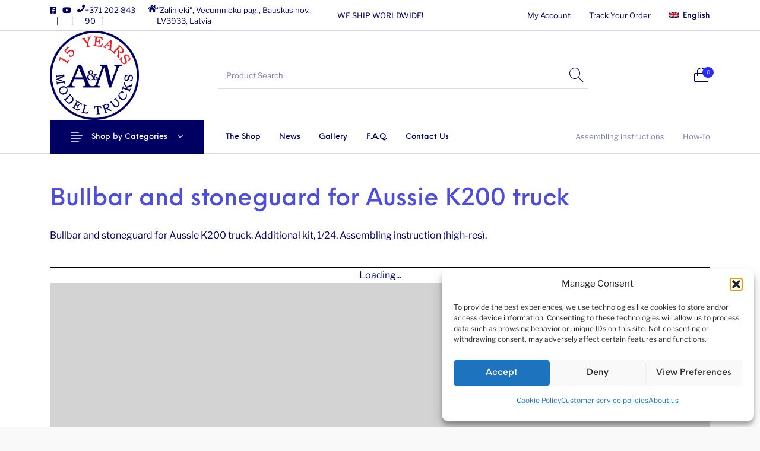

--- FILE ---
content_type: text/html; charset=UTF-8
request_url: https://an-modeltrucks.com/downloads/bullbar-and-stoneguard-for-aussie-k200-truck/
body_size: 34596
content:
<!DOCTYPE html>

<html lang="en-US" prefix="og: http://ogp.me/ns# article: http://ogp.me/ns/article#og: http://ogp.me/ns# fb: http://ogp.me/ns/fb# website: http://ogp.me/ns/website#" class="no-js">

<head>
	<meta charset="UTF-8">
	<meta name="viewport" content="width=device-width, initial-scale=1.0, maximum-scale=1.0, user-scalable=0" />

	<link rel="profile" href="http://gmpg.org/xfn/11">
	<link rel="pingback" href="https://an-modeltrucks.com/xmlrpc.php">

	<title>Bullbar and stoneguard for Aussie K200 truck &#8211; A&amp;N Model Trucks</title>
<meta name='robots' content='max-image-preview:large' />
<link rel="alternate" hreflang="en" href="https://an-modeltrucks.com/downloads/bullbar-and-stoneguard-for-aussie-k200-truck/" />
<link rel="alternate" hreflang="nl" href="https://an-modeltrucks.com/nl/downloads/bullbar-and-stoneguard-for-aussie-k200-truck/" />
<link rel="alternate" hreflang="fr" href="https://an-modeltrucks.com/fr/downloads/bullbar-and-stoneguard-for-aussie-k200-truck/" />
<link rel="alternate" hreflang="de" href="https://an-modeltrucks.com/de/downloads/bullbar-and-stoneguard-for-aussie-k200-truck/" />
<link rel="alternate" hreflang="it" href="https://an-modeltrucks.com/it/downloads/bullbar-and-stoneguard-for-aussie-k200-truck/" />
<link rel="alternate" hreflang="x-default" href="https://an-modeltrucks.com/downloads/bullbar-and-stoneguard-for-aussie-k200-truck/" />
<link rel='dns-prefetch' href='//www.googletagmanager.com' />
<link rel='dns-prefetch' href='//kit.fontawesome.com' />

<link rel="alternate" type="application/rss+xml" title="A&amp;N Model Trucks &raquo; Feed" href="https://an-modeltrucks.com/feed/" />
<link rel="alternate" type="application/rss+xml" title="A&amp;N Model Trucks &raquo; Comments Feed" href="https://an-modeltrucks.com/comments/feed/" />
<link rel="alternate" title="oEmbed (JSON)" type="application/json+oembed" href="https://an-modeltrucks.com/wp-json/oembed/1.0/embed?url=https%3A%2F%2Fan-modeltrucks.com%2Fdownloads%2Fbullbar-and-stoneguard-for-aussie-k200-truck%2F" />
<link rel="alternate" title="oEmbed (XML)" type="text/xml+oembed" href="https://an-modeltrucks.com/wp-json/oembed/1.0/embed?url=https%3A%2F%2Fan-modeltrucks.com%2Fdownloads%2Fbullbar-and-stoneguard-for-aussie-k200-truck%2F&#038;format=xml" />
<style id='wp-img-auto-sizes-contain-inline-css' type='text/css'>
img:is([sizes=auto i],[sizes^="auto," i]){contain-intrinsic-size:3000px 1500px}
/*# sourceURL=wp-img-auto-sizes-contain-inline-css */
</style>
<link rel='stylesheet' id='envira-tags-tags-frontend-css' href='https://an-modeltrucks.com/wp-content/plugins/envira-tags/assets/css/frontend.css?ver=1.11.0' type='text/css' media='all' />
<link rel='stylesheet' id='mediaelement-css' href='https://an-modeltrucks.com/wp-includes/js/mediaelement/mediaelementplayer-legacy.min.css?ver=4.2.17' type='text/css' media='all' />
<link rel='stylesheet' id='wp-mediaelement-css' href='https://an-modeltrucks.com/wp-includes/js/mediaelement/wp-mediaelement.min.css?ver=6.9' type='text/css' media='all' />
<style id='wp-emoji-styles-inline-css' type='text/css'>

	img.wp-smiley, img.emoji {
		display: inline !important;
		border: none !important;
		box-shadow: none !important;
		height: 1em !important;
		width: 1em !important;
		margin: 0 0.07em !important;
		vertical-align: -0.1em !important;
		background: none !important;
		padding: 0 !important;
	}
/*# sourceURL=wp-emoji-styles-inline-css */
</style>
<link rel='stylesheet' id='wp-block-library-css' href='https://an-modeltrucks.com/wp-includes/css/dist/block-library/style.min.css?ver=6.9' type='text/css' media='all' />
<style id='global-styles-inline-css' type='text/css'>
:root{--wp--preset--aspect-ratio--square: 1;--wp--preset--aspect-ratio--4-3: 4/3;--wp--preset--aspect-ratio--3-4: 3/4;--wp--preset--aspect-ratio--3-2: 3/2;--wp--preset--aspect-ratio--2-3: 2/3;--wp--preset--aspect-ratio--16-9: 16/9;--wp--preset--aspect-ratio--9-16: 9/16;--wp--preset--color--black: #000000;--wp--preset--color--cyan-bluish-gray: #abb8c3;--wp--preset--color--white: #ffffff;--wp--preset--color--pale-pink: #f78da7;--wp--preset--color--vivid-red: #cf2e2e;--wp--preset--color--luminous-vivid-orange: #ff6900;--wp--preset--color--luminous-vivid-amber: #fcb900;--wp--preset--color--light-green-cyan: #7bdcb5;--wp--preset--color--vivid-green-cyan: #00d084;--wp--preset--color--pale-cyan-blue: #8ed1fc;--wp--preset--color--vivid-cyan-blue: #0693e3;--wp--preset--color--vivid-purple: #9b51e0;--wp--preset--gradient--vivid-cyan-blue-to-vivid-purple: linear-gradient(135deg,rgb(6,147,227) 0%,rgb(155,81,224) 100%);--wp--preset--gradient--light-green-cyan-to-vivid-green-cyan: linear-gradient(135deg,rgb(122,220,180) 0%,rgb(0,208,130) 100%);--wp--preset--gradient--luminous-vivid-amber-to-luminous-vivid-orange: linear-gradient(135deg,rgb(252,185,0) 0%,rgb(255,105,0) 100%);--wp--preset--gradient--luminous-vivid-orange-to-vivid-red: linear-gradient(135deg,rgb(255,105,0) 0%,rgb(207,46,46) 100%);--wp--preset--gradient--very-light-gray-to-cyan-bluish-gray: linear-gradient(135deg,rgb(238,238,238) 0%,rgb(169,184,195) 100%);--wp--preset--gradient--cool-to-warm-spectrum: linear-gradient(135deg,rgb(74,234,220) 0%,rgb(151,120,209) 20%,rgb(207,42,186) 40%,rgb(238,44,130) 60%,rgb(251,105,98) 80%,rgb(254,248,76) 100%);--wp--preset--gradient--blush-light-purple: linear-gradient(135deg,rgb(255,206,236) 0%,rgb(152,150,240) 100%);--wp--preset--gradient--blush-bordeaux: linear-gradient(135deg,rgb(254,205,165) 0%,rgb(254,45,45) 50%,rgb(107,0,62) 100%);--wp--preset--gradient--luminous-dusk: linear-gradient(135deg,rgb(255,203,112) 0%,rgb(199,81,192) 50%,rgb(65,88,208) 100%);--wp--preset--gradient--pale-ocean: linear-gradient(135deg,rgb(255,245,203) 0%,rgb(182,227,212) 50%,rgb(51,167,181) 100%);--wp--preset--gradient--electric-grass: linear-gradient(135deg,rgb(202,248,128) 0%,rgb(113,206,126) 100%);--wp--preset--gradient--midnight: linear-gradient(135deg,rgb(2,3,129) 0%,rgb(40,116,252) 100%);--wp--preset--font-size--small: 13px;--wp--preset--font-size--medium: 20px;--wp--preset--font-size--large: 36px;--wp--preset--font-size--x-large: 42px;--wp--preset--spacing--20: 0.44rem;--wp--preset--spacing--30: 0.67rem;--wp--preset--spacing--40: 1rem;--wp--preset--spacing--50: 1.5rem;--wp--preset--spacing--60: 2.25rem;--wp--preset--spacing--70: 3.38rem;--wp--preset--spacing--80: 5.06rem;--wp--preset--shadow--natural: 6px 6px 9px rgba(0, 0, 0, 0.2);--wp--preset--shadow--deep: 12px 12px 50px rgba(0, 0, 0, 0.4);--wp--preset--shadow--sharp: 6px 6px 0px rgba(0, 0, 0, 0.2);--wp--preset--shadow--outlined: 6px 6px 0px -3px rgb(255, 255, 255), 6px 6px rgb(0, 0, 0);--wp--preset--shadow--crisp: 6px 6px 0px rgb(0, 0, 0);}:where(.is-layout-flex){gap: 0.5em;}:where(.is-layout-grid){gap: 0.5em;}body .is-layout-flex{display: flex;}.is-layout-flex{flex-wrap: wrap;align-items: center;}.is-layout-flex > :is(*, div){margin: 0;}body .is-layout-grid{display: grid;}.is-layout-grid > :is(*, div){margin: 0;}:where(.wp-block-columns.is-layout-flex){gap: 2em;}:where(.wp-block-columns.is-layout-grid){gap: 2em;}:where(.wp-block-post-template.is-layout-flex){gap: 1.25em;}:where(.wp-block-post-template.is-layout-grid){gap: 1.25em;}.has-black-color{color: var(--wp--preset--color--black) !important;}.has-cyan-bluish-gray-color{color: var(--wp--preset--color--cyan-bluish-gray) !important;}.has-white-color{color: var(--wp--preset--color--white) !important;}.has-pale-pink-color{color: var(--wp--preset--color--pale-pink) !important;}.has-vivid-red-color{color: var(--wp--preset--color--vivid-red) !important;}.has-luminous-vivid-orange-color{color: var(--wp--preset--color--luminous-vivid-orange) !important;}.has-luminous-vivid-amber-color{color: var(--wp--preset--color--luminous-vivid-amber) !important;}.has-light-green-cyan-color{color: var(--wp--preset--color--light-green-cyan) !important;}.has-vivid-green-cyan-color{color: var(--wp--preset--color--vivid-green-cyan) !important;}.has-pale-cyan-blue-color{color: var(--wp--preset--color--pale-cyan-blue) !important;}.has-vivid-cyan-blue-color{color: var(--wp--preset--color--vivid-cyan-blue) !important;}.has-vivid-purple-color{color: var(--wp--preset--color--vivid-purple) !important;}.has-black-background-color{background-color: var(--wp--preset--color--black) !important;}.has-cyan-bluish-gray-background-color{background-color: var(--wp--preset--color--cyan-bluish-gray) !important;}.has-white-background-color{background-color: var(--wp--preset--color--white) !important;}.has-pale-pink-background-color{background-color: var(--wp--preset--color--pale-pink) !important;}.has-vivid-red-background-color{background-color: var(--wp--preset--color--vivid-red) !important;}.has-luminous-vivid-orange-background-color{background-color: var(--wp--preset--color--luminous-vivid-orange) !important;}.has-luminous-vivid-amber-background-color{background-color: var(--wp--preset--color--luminous-vivid-amber) !important;}.has-light-green-cyan-background-color{background-color: var(--wp--preset--color--light-green-cyan) !important;}.has-vivid-green-cyan-background-color{background-color: var(--wp--preset--color--vivid-green-cyan) !important;}.has-pale-cyan-blue-background-color{background-color: var(--wp--preset--color--pale-cyan-blue) !important;}.has-vivid-cyan-blue-background-color{background-color: var(--wp--preset--color--vivid-cyan-blue) !important;}.has-vivid-purple-background-color{background-color: var(--wp--preset--color--vivid-purple) !important;}.has-black-border-color{border-color: var(--wp--preset--color--black) !important;}.has-cyan-bluish-gray-border-color{border-color: var(--wp--preset--color--cyan-bluish-gray) !important;}.has-white-border-color{border-color: var(--wp--preset--color--white) !important;}.has-pale-pink-border-color{border-color: var(--wp--preset--color--pale-pink) !important;}.has-vivid-red-border-color{border-color: var(--wp--preset--color--vivid-red) !important;}.has-luminous-vivid-orange-border-color{border-color: var(--wp--preset--color--luminous-vivid-orange) !important;}.has-luminous-vivid-amber-border-color{border-color: var(--wp--preset--color--luminous-vivid-amber) !important;}.has-light-green-cyan-border-color{border-color: var(--wp--preset--color--light-green-cyan) !important;}.has-vivid-green-cyan-border-color{border-color: var(--wp--preset--color--vivid-green-cyan) !important;}.has-pale-cyan-blue-border-color{border-color: var(--wp--preset--color--pale-cyan-blue) !important;}.has-vivid-cyan-blue-border-color{border-color: var(--wp--preset--color--vivid-cyan-blue) !important;}.has-vivid-purple-border-color{border-color: var(--wp--preset--color--vivid-purple) !important;}.has-vivid-cyan-blue-to-vivid-purple-gradient-background{background: var(--wp--preset--gradient--vivid-cyan-blue-to-vivid-purple) !important;}.has-light-green-cyan-to-vivid-green-cyan-gradient-background{background: var(--wp--preset--gradient--light-green-cyan-to-vivid-green-cyan) !important;}.has-luminous-vivid-amber-to-luminous-vivid-orange-gradient-background{background: var(--wp--preset--gradient--luminous-vivid-amber-to-luminous-vivid-orange) !important;}.has-luminous-vivid-orange-to-vivid-red-gradient-background{background: var(--wp--preset--gradient--luminous-vivid-orange-to-vivid-red) !important;}.has-very-light-gray-to-cyan-bluish-gray-gradient-background{background: var(--wp--preset--gradient--very-light-gray-to-cyan-bluish-gray) !important;}.has-cool-to-warm-spectrum-gradient-background{background: var(--wp--preset--gradient--cool-to-warm-spectrum) !important;}.has-blush-light-purple-gradient-background{background: var(--wp--preset--gradient--blush-light-purple) !important;}.has-blush-bordeaux-gradient-background{background: var(--wp--preset--gradient--blush-bordeaux) !important;}.has-luminous-dusk-gradient-background{background: var(--wp--preset--gradient--luminous-dusk) !important;}.has-pale-ocean-gradient-background{background: var(--wp--preset--gradient--pale-ocean) !important;}.has-electric-grass-gradient-background{background: var(--wp--preset--gradient--electric-grass) !important;}.has-midnight-gradient-background{background: var(--wp--preset--gradient--midnight) !important;}.has-small-font-size{font-size: var(--wp--preset--font-size--small) !important;}.has-medium-font-size{font-size: var(--wp--preset--font-size--medium) !important;}.has-large-font-size{font-size: var(--wp--preset--font-size--large) !important;}.has-x-large-font-size{font-size: var(--wp--preset--font-size--x-large) !important;}
/*# sourceURL=global-styles-inline-css */
</style>

<style id='classic-theme-styles-inline-css' type='text/css'>
/*! This file is auto-generated */
.wp-block-button__link{color:#fff;background-color:#32373c;border-radius:9999px;box-shadow:none;text-decoration:none;padding:calc(.667em + 2px) calc(1.333em + 2px);font-size:1.125em}.wp-block-file__button{background:#32373c;color:#fff;text-decoration:none}
/*# sourceURL=/wp-includes/css/classic-themes.min.css */
</style>
<link rel='stylesheet' id='gbt_18_th_posts_grid_styles-css' href='https://an-modeltrucks.com/wp-content/plugins/the-hanger-extender/includes/gbt-blocks/posts_grid/assets/css/style.css?ver=1767598526' type='text/css' media='all' />
<style id='font-awesome-svg-styles-default-inline-css' type='text/css'>
.svg-inline--fa {
  display: inline-block;
  height: 1em;
  overflow: visible;
  vertical-align: -.125em;
}
/*# sourceURL=font-awesome-svg-styles-default-inline-css */
</style>
<link rel='stylesheet' id='font-awesome-svg-styles-css' href='https://an-modeltrucks.com/wp-content/uploads/font-awesome/v5.15.4/css/svg-with-js.css' type='text/css' media='all' />
<style id='font-awesome-svg-styles-inline-css' type='text/css'>
   .wp-block-font-awesome-icon svg::before,
   .wp-rich-text-font-awesome-icon svg::before {content: unset;}
/*# sourceURL=font-awesome-svg-styles-inline-css */
</style>
<link rel='stylesheet' id='gbt_18_tr_posts_grid_styles-css' href='https://an-modeltrucks.com/wp-content/plugins/the-retailer-extender/includes/gbt-blocks/posts_grid/assets/css/style.css?ver=6.9' type='text/css' media='all' />
<link rel='stylesheet' id='gbt_18_tr_banner_styles-css' href='https://an-modeltrucks.com/wp-content/plugins/the-retailer-extender/includes/gbt-blocks/banner/assets/css/style.css?ver=6.9' type='text/css' media='all' />
<link rel='stylesheet' id='gbt_18_tr_slider_styles-css' href='https://an-modeltrucks.com/wp-content/plugins/the-retailer-extender/includes/gbt-blocks/slider/assets/css/frontend/style.css?ver=6.9' type='text/css' media='all' />
<link rel='stylesheet' id='swiper-css' href='https://an-modeltrucks.com/wp-content/plugins/the-hanger-extender/includes/vendor/swiper/css/swiper.min.css?ver=6.4.1' type='text/css' media='all' />
<link rel='stylesheet' id='gbt_18_th_slider_styles-css' href='https://an-modeltrucks.com/wp-content/plugins/the-hanger-extender/includes/gbt-blocks/slider/assets/css/frontend/style.css?ver=1767598526' type='text/css' media='all' />
<link rel='stylesheet' id='woo-custom-related-products-pro-css' href='https://an-modeltrucks.com/wp-content/plugins/codecanyon-9b4amkVJ-woocommerce-custom-related-products-pro/public/css/woo-custom-related-products-pro-public.css?ver=1.3.0' type='text/css' media='all' />
<link rel='stylesheet' id='hookmeup-css' href='https://an-modeltrucks.com/wp-content/plugins/hookmeup/public/assets/css/hmu-public.css?ver=1.2.1' type='text/css' media='all' />
<style id='woocommerce-inline-inline-css' type='text/css'>
.woocommerce form .form-row .required { visibility: visible; }
/*# sourceURL=woocommerce-inline-inline-css */
</style>
<link rel='stylesheet' id='wpml-legacy-horizontal-list-0-css' href='https://an-modeltrucks.com/wp-content/plugins/sitepress-multilingual-cms/templates/language-switchers/legacy-list-horizontal/style.min.css?ver=1' type='text/css' media='all' />
<link rel='stylesheet' id='wpml-menu-item-0-css' href='https://an-modeltrucks.com/wp-content/plugins/sitepress-multilingual-cms/templates/language-switchers/menu-item/style.min.css?ver=1' type='text/css' media='all' />
<link rel='stylesheet' id='cmplz-general-css' href='https://an-modeltrucks.com/wp-content/plugins/complianz-gdpr/assets/css/cookieblocker.min.css?ver=1767598516' type='text/css' media='all' />
<link rel='stylesheet' id='product-pre-orders-for-woo-setting-frontend-css' href='https://an-modeltrucks.com/wp-content/plugins/product-pre-orders-for-woo/css/product-pre-orders-for-woo-setting-frontend.css?ver=2.0.0' type='text/css' media='all' />
<style id='product-pre-orders-for-woo-style-css-inline-css' type='text/css'>

                .wpro-pre-order-availability-date-cart{
                    color:#a46497;
                }
                .wpro-pre-order-availability-date{
                    color:#00a79c;
                }
                .wpro-pre-order-shop-page{
                    color:#b20015;
                }
            
/*# sourceURL=product-pre-orders-for-woo-style-css-inline-css */
</style>
<link rel='stylesheet' id='getbowtied_icons-css' href='https://an-modeltrucks.com/wp-content/themes/the-hanger/inc/fonts/thehanger-icons/style.css?ver=6.1' type='text/css' media='all' />
<link rel='stylesheet' id='select2-css' href='https://an-modeltrucks.com/wp-content/plugins/woocommerce/assets/css/select2.css?ver=10.4.3' type='text/css' media='all' />
<link rel='stylesheet' id='motion-ui-css' href='https://an-modeltrucks.com/wp-content/themes/the-hanger/inc/_vendor/motion-ui/css/motion-ui.css?ver=2.0.3' type='text/css' media='all' />
<link rel='stylesheet' id='thehanger-styles-css' href='https://an-modeltrucks.com/wp-content/themes/the-hanger/css/styles.css?ver=6.1' type='text/css' media='all' />
<style id='thehanger-styles-inline-css' type='text/css'>
 .row{max-width:1304px}.site-bg-color, body{background-color:#F9F9F9}.row{max-width:100%}.topbar{color:#000063;font-size:13px}.topbar .topbar-socials .th_social_icon a svg{fill:#000063}.topbar .topbar-socials .th_social_icon a:hover svg{fill:#2828fa}body.header-layout-full .topbar, .topbar .topbar-content{background-color:#FFFFFF}.topbar a:hover{color:#2828fa}.topbar .navigation-foundation > ul > li > a > span:before{background-color:#000063}body.header-layout-full .topbar:after, body.header-layout-boxed .topbar .topbar-content{border-color:rgba(0,0,99,0.15)}.site-header-style-1, .header-sticky-blog, .header-sticky-product, .woocommerce-store-notice{font-size:13px}.site-header-style-1, .site-header-style-1 .header_search_input, .site-header-style-1 .select2.select2-container--open .select2-selection, .site-header-style-1 .header_search_button, .site-header-style-1 .header-content .search-form .search-field, .site-header-style-1 .woocommerce-product-search .search-field, .header-sticky-blog, .header-sticky-product{color:#000063}.header-sticky-product .header-sticky-blog-facebook svg, .header-sticky-product .header-sticky-blog-twitter svg{fill:#000063}.header-sticky-product .header-sticky-blog-facebook:hover svg, .header-sticky-product .header-sticky-blog-twitter:hover svg{fill:#2828fa}.header-sticky-blog .header-sticky-blog-facebook svg, .header-sticky-blog .header-sticky-blog-twitter svg{fill:#000063}.header-sticky-blog .header-sticky-blog-facebook:hover svg, .header-sticky-blog .header-sticky-blog-twitter:hover svg{fill:#2828fa}.site-header-style-1 .header-content .search-form .search-field::-ms-input-placeholder, .site-header-style-1 .woocommerce-product-search .search-field::-ms-input-placeholder{color:#000063}.site-header-style-1 .header-content .search-form .search-field::-webkit-input-placeholder, .site-header-style-1 .woocommerce-product-search .search-field::-webkit-input-placeholder{color:#000063}.site-header-style-1 .header-content .search-form .search-field::-moz-placeholder, .site-header-style-1 .woocommerce-product-search .search-field::-moz-placeholder{color:#000063}body.header-layout-full .site-header-style-1, .site-header-style-1 .header-content, .header-sticky-blog, .header-sticky-product{background-color:#fff}.site-header-style-1 a:hover, .site-header-style-1 .header_search_button:hover, .header-sticky-blog .header-sticky-blog-content .header-sticky-blog-buttons ul li a:hover, .header-sticky-product .header-sticky-product-content .header-sticky-product-buttons ul li a:hover{color:#2828fa}.site-header-style-1 .header-tools .tools_badge{color:#fff;background-color:#2828fa}.site-header-style-1 .site-logo img{width:150px}.site-header-style-1 .gbt-mega-dropdown-button, .header-mobiles-wrapper .header-mobiles-content .header-mobiles-mega-dropdown-button{color:#fff;background-color:#000063}.header-sticky-product .header-sticky-product-content .header-sticky-product-add-to-cart a, .header-sticky-product .header-sticky-product-content .header-sticky-product-add-to-cart a span{color:#fff!important;background-color:#000063}.gbt-mega-dropdown-wrapper:hover .gbt-mega-dropdown-button, .header-sticky-product .header-sticky-product-content .header-sticky-product-add-to-cart a:hover, .scroll-progress-bar-container .scroll-progress-bar{color:#fff;background-color:#2828fa}.gbt-mega-dropdown-wrapper .gbt-mega-dropdown-button:before{background:linear-gradient(to right, rgba(0,0,0,0) 0%, rgba(0,0,99, 1) 25%)}.gbt-mega-dropdown-wrapper:hover .gbt-mega-dropdown-button:before{background:linear-gradient(to right, rgba(0,0,0,0) 0%, rgba(40,40,250, 1) 25%)}.site-header-style-1 .navigation-foundation > ul > li > a > span:before{background-color:#000063}.site-header-style-1 .select2 .select2-selection, .header-secondary-navigation, .header-sticky-blog .header-sticky-blog-content .header-sticky-blog-now-reading, .header-sticky-product .header-sticky-product-content .header-sticky-product-now-reading{color:rgba(0,0,99,0.5)}.site-header-style-1 .header_search_input::-ms-input-placeholder{color:rgba(0,0,99,0.5)}.site-header-style-1 .header_search_input::-webkit-input-placeholder{color:rgba(0,0,99,0.5)}.site-header-style-1 .header_search_input::-moz-placeholder{color:rgba(0,0,99,0.5)}.header-layout-full .site-header-style-1:after, .header-layout-boxed .site-header-style-1 .header-content:after, .site-header-style-1 .header-content .header-line-1 .header-line-1-wrapper .header-search .header_search_form, .site-header-style-1 .header-content .header-line-1 .header-line-1-wrapper .header-search .search-form, .site-header-style-1 .header-content .header-line-1 .header-line-1-wrapper .header-search .woocommerce-product-search, .header-sticky-blog .header-sticky-blog-content .header-sticky-blog-now-reading, .header-sticky-blog .header-sticky-blog-content .header-sticky-blog-buttons, .header-sticky-blog .header-sticky-blog-content .header-sticky-blog-buttons ul li a, .header-sticky-product .header-sticky-product-content .header-sticky-product-now-reading, .header-sticky-product .header-sticky-product-content .header-sticky-product-buttons, .header-sticky-product .header-sticky-product-content .header-sticky-product-buttons ul li a{border-color:rgba(0,0,99,0.15)}.scroll-progress-bar-container{background-color:rgba(0,0,99,0.15)}.site-header-style-1 .header_search_form:before, .site-header-style-1 .header-content .search-form:before, .site-header-style-1 .select2:before, .site-header-style-1 .woocommerce-product-search:before{background-color:rgba(0,0,99,0.75)}.site-header-style-2{font-size:13px}.site-header-style-2{color:#000}body.header-layout-full .site-header-style-2, .site-header-style-2 .header-content{background-color:#fff}.site-header-style-2 a:hover{color:#c4b583}.site-header-style-2 .header-tools .tools_badge{color:#fff;background-color:#c4b583}.site-header-style-2 .site-logo img{width:200px}.site-header-style-2 .navigation-foundation > ul > li > a > span:before{background-color:#000}.header-layout-full .site-header-style-2.header-sticky:after, .header-layout-boxed .site-header-style-2.header-sticky .header-content:after, .header-layout-full .site-header-style-2:not(.header-sticky), .header-layout-boxed .site-header-style-2:not(.header-sticky) > .row{border-color:rgba(0,0,0,0.15)}.site-search.position-top .header-search .header_search_form, .site-search.position-top .header-content .header-search .search-form, .site-search.position-top .header-content .header-search .woocommerce-product-search, .off-canvas.site-search{border-color:rgba(0,0,0,0.15)}.site-search.position-top .header-search .header_search_form .woocommerce-product-search:before, .site-search.position-top .header-search .header_search_form:before, .site-search.position-top .header-content .search-form:before{background-color:#000}.header-mobiles-wrapper{font-size:13px}.mobile-header-style-1.header-mobiles-wrapper .header-mobiles, .mobile-header-style-1.header-mobiles-wrapper .header-mobiles-search-content, .mobile-header-style-1.header-mobiles-wrapper .header-mobiles-search-content .search-form, .mobile-header-style-1.header-mobiles-wrapper .header-mobiles-search-content .woocommerce-product-search{color:#000063;background-color:#fff;border-color:rgba(0,0,99,0.15)}.mobile-header-style-2.header-mobiles-wrapper .header-mobiles, .mobile-header-style-2.header-mobiles-wrapper .header-mobiles-search-content, .mobile-header-style-2.header-mobiles-wrapper .header-mobiles-search-content .search-form, .mobile-header-style-2.header-mobiles-wrapper .header-mobiles-search-content .woocommerce-product-search{color:#000;background-color:#fff;border-color:rgba(0,0,0,0.15)}.mobile-header-style-1.header-mobiles-wrapper .header-mobiles .header-mobiles-tools ul.header-tools li > a .tools_badge{color:#fff;background-color:#2828fa}.mobile-header-style-2.header-mobiles-wrapper .header-mobiles .header-mobiles-tools ul.header-tools li > a .tools_badge{color:#fff;background-color:#c4b583}.mobile-header-style-1.header-mobiles-wrapper .header-mobiles a:hover{color:#2828fa}.mobile-header-style-2.header-mobiles-wrapper .header-mobiles a:hover{color:#c4b583}.header-mobiles-wrapper .header-mobiles .site-logo img{max-width:150px}.dropdown .is-dropdown-submenu, .dropdown-pane, .drilldown, .drilldown .is-drilldown-submenu, .gbt-mega-menu-content, .gbt-mega-dropdown-content-inside, .header_search_form .select2-dropdown, .header_search_ajax_results, .gbt-mega-menu-content .megamenu_blog_wrapper .megamenu_posts .megamenu_posts_overlay, dl.gbt-stack-gallery dl.gbt-stack-items dt, dl.gbt-stack-gallery dl.gbt-stack-nav dt a, .header-mobiles-wrapper .header-mobiles-content, .site-search.position-top{background-color:#fff;color:#000}.minicart .woocommerce-mini-cart .woocommerce-mini-cart-item .blockUI.blockOverlay{background-color:#fff !important}.dropdown .is-dropdown-submenu a:hover, .dropdown .is-dropdown-submenu .is-active > a, .dropdown-pane a:hover, .drilldown a:hover, .gbt-mega-menu-content a:hover, .gbt-mega-dropdown-content-inside a:hover, .header_search_ajax_results a:hover, .gbt-mega-menu-content .megamenu_blog_wrapper .megamenu_posts_category_list dt a:hover{color:#2828fa}.gbt-mega-menu-content .megamenu_cta, .header_search_form .select2-container .select2-results__option.select2-results__option--highlighted[aria-selected], .header-mobiles-wrapper .header-mobiles-content .header-mobiles-mega-dropdown-button.active, .site-search.off-canvas .header_search_form .select2-container .select2-results__option.select2-results__option--highlighted[aria-selected]{color:#fff;background-color:#2828fa}.dropdown .is-submenu-item, .megamenu_subcategory_list, dl.gbt-stack-gallery dl.gbt-stack-items dt .gbt_featured_title, dl.gbt-stack-gallery dl.gbt-stack-items dt .amount, .gbt-mega-menu-content .megamenu_contact .megamenu_contact_info p span, .minicart .widget.woocommerce.widget_shopping_cart ul.woocommerce-mini-cart li.mini_cart_item a:not(.remove), .minicart_infos, .header-mobiles-wrapper .header-mobiles-content .header-mobiles-secondary-menu .is-drilldown ul li a, .header-mobiles-wrapper .header-mobiles-content .header-mobiles-topbar-menu .is-drilldown ul li a, .header-mobiles-wrapper .header-mobiles-content .header-mobiles-info{color:rgba(0,0,0,0.75)}.header-minicart-placeholder .minicart .widget.woocommerce.widget_shopping_cart ul.woocommerce-mini-cart li.mini_cart_item span.quantity, .widget.woocommerce.widget_shopping_cart ul.woocommerce-mini-cart li.mini_cart_item .variation dd p, .header_search_ajax_results .woocommerce-Price-amount, .gbt-mega-menu-content .megamenu_category a span.count, .gbt-mega-dropdown-wrapper .gbt-mega-dropdown .gbt-mega-dropdown-content .gbt-mega-dropdown-content-inside ul li>a span.count{color:rgba(0,0,0,0.5)}.gbt-mega-dropdown-wrapper .gbt-mega-dropdown .gbt-mega-dropdown-content .gbt-mega-dropdown-content-inside .is-drilldown ul li:before, .gbt-mega-dropdown-wrapper .gbt-mega-dropdown .gbt-mega-dropdown-content .gbt-mega-dropdown-content-inside, .gbt-mega-menu-content .megamenu_blog_wrapper .megamenu_posts_category_list, .gbt-mega-menu-content .megamenu_blog_wrapper .megamenu_posts_category_list dt:before, .gbt-mega-menu-content .megamenu_blog_wrapper .megamenu_posts_category_list > a, .gbt-mega-menu-content .megamenu_bottom_links, .header-minicart-placeholder .minicart .widget.woocommerce.widget_shopping_cart .woocommerce-mini-cart__total.total, .site-header-style-1 .header-cart .minicart .minicart_infos, .site-header-style-2 .header-cart .minicart .minicart_infos, dl.gbt-stack-gallery dl.gbt-stack-nav dt a, .header-mobiles-wrapper .header-mobiles-content .is-drilldown ul li:before, .archive-header .archive-title-wrapper ul.archive-mobile-list li:before, .header-mobiles-wrapper .header-mobiles-content .gbt-mega-dropdown-content, .header-mobiles-wrapper .header-mobiles-content .header-mobiles-primary-menu, .header-mobiles-wrapper .header-mobiles-content .header-mobiles-ecomm-menu, .header-mobiles-wrapper .header-mobiles-content .header-mobiles-secondary-menu, .header-mobiles-wrapper .header-mobiles-content .header-mobiles-topbar-menu, .header-mobiles-wrapper .header-mobiles-content .header-mobiles-large-categories, .header-mobiles-wrapper .header-mobiles-content .header-mobiles-info-2, .header-mobiles-wrapper .header-mobiles-content .header-mobiles-primary-menu .is-drilldown ul li .js-drilldown-back{border-color:rgba(0,0,0,0.15)}.gbt-mega-menu-content .megamenu_blog_wrapper .megamenu_posts .megamenu_post .megamenu_post_image{background-color:rgba(0,0,0,0.15)}.minicart .widget.woocommerce.widget_shopping_cart .woocommerce-mini-cart__buttons.buttons .button.checkout{color:#fff;background-color:#000}.minicart .widget.woocommerce.widget_shopping_cart .woocommerce-mini-cart__buttons.buttons .button.checkout:hover{background-color:#2828fa}.minicart .widget.woocommerce.widget_shopping_cart .woocommerce-mini-cart__buttons.buttons .button:not(.checkout), .gbt-mega-menu-content .megamenu_blog_wrapper .megamenu_posts_category_list dt a, .site-search.position-top .header-search .close-button, .site-search.position-top .header-search .header_search_button:after, .site-search.position-top .header-search .header_search_form .header_search_input_wrapper .header_search_input, .site-search.position-top .header-search .header_search_form .select2-dropdown .select2-results ul li, .site-search.position-top .header-search .select2 .select2-selection__rendered{color:#000}.site-search.position-top .header-search .header_search_form .header_search_input_wrapper .header_search_input::-ms-input-placeholder, .site-search.position-top .header-search .search-field::-ms-input-placeholder{color:rgba(0,0,0,0.5)}.site-search.position-top .header-search .header_search_form .header_search_input_wrapper .header_search_input::-webkit-input-placeholder, .site-search.position-top .header-search .search-field::-webkit-input-placeholder{color:rgba(0,0,0,0.5)}.site-search.position-top .header-search .header_search_form .header_search_input_wrapper .header_search_input::-moz-placeholder, .site-search.position-top .header-search .search-field::-moz-input-placeholder{color:rgba(0,0,0,0.5)}.minicart .widget.woocommerce.widget_shopping_cart ul.woocommerce-mini-cart li.mini_cart_item a:not(.remove):hover, .minicart .widget.woocommerce.widget_shopping_cart .woocommerce-mini-cart__buttons.buttons .button:not(.checkout):hover, dl.gbt-stack-gallery dl.gbt-stack-nav dt a:hover{color:#2828fa}.site-content-bg-color, .site-content, body.content-layout-full .site-content-wrapper, body.content-layout-boxed .site-content-wrapper > .row, ul.products .product .main-container .product_image a .out-of-stock, ul.products .product .buttons a:after, .single-product .woocommerce-gb_accordion ul.accordion, .single-product .woocommerce-gb_accordion ul.accordion .accordion-item .accordion-content, .pswp .pswp__bg, .single-product .product .before-product-summary-wrapper .product_tool_buttons_placeholder .single_product_gallery_trigger:after, .single-product .product .before-product-summary-wrapper .product_tool_buttons_placeholder .single_product_video_trigger:after, .woocommerce-archive-header.is-stuck .woocommerce-archive-header-inside, .site-shop-filters, .select2-dropdown, .blog.content-layout-boxed .blog_highlighted_posts_container, .blog.content-layout-boxed .site-content-wrapper .archive-header > .row, .archive.content-layout-boxed .site-content-wrapper .archive-header > .row, .blog.content-layout-boxed .getbowtied_popular_posts_container .popular_posts_columns, .single-post.content-layout-boxed .single_navigation_container .single_navigation, .single-post.content-layout-boxed .single_related_post_container .single_related_posts, .single-post.content-layout-boxed .single-comments-container .single-comments-row, .search.content-layout-boxed .archive-title-wrapper, .site-content-wrapper .wpml-ls-legacy-dropdown-click li, .site-content-wrapper .wpml-ls-legacy-dropdown li, .site-content-wrapper .wcml-dropdown-click li, .site-content-wrapper .wcml-dropdown li, .site-content-wrapper li.wpml-ls-current-language > a, .site-content-wrapper li.wcml-cs-active-currency > a, .page .single-comments-container > .row{background-color:#fff}.onsale, .product:not(.product-type-grouped) .cart .quantity, .tooltip, .getbowtied_new_product, ul.products .product .main-container .second-container .buttons .button.added:after, ul.products .product .main-container .second-container .buttons a.clicked:after, .woocommerce-cart .cart-collaterals .cart_totals table.shop_table tr.shipping .woocommerce-shipping-calculator .shipping-calculator-form p:not(.form-row) .button:hover, .woocommerce-store-notice, .site-content .wpml-ls-sub-menu li:hover a, .site-content .wcml-cs-submenu li:hover a, .site-content .wpml-ls-sub-menu li a:hover, .site-content .wcml-cs-submenu li:hover a:hover:not(.button):not(.remove):not(.remove):not(.restore-item):not(.wpml-ls-link):not(.wcml-cs-item-toggle):not(.wpml-ls-item-toggle), .site-content .wpml-ls-sub-menu li:hover a:hover, .site-content .wcml-cs-submenu li:hover a:hover, .site-content-wrapper .select2-container .select2-results__option.select2-results__option--highlighted[aria-selected], ul.products .product .main-container .second-container .buttons > a.loading::before, ul.products .product .main-container .second-container .buttons .button.added:hover::after{color:#fff!important}.widget.woocommerce.widget_layered_nav_filters ul a:hover, body.single .post .entry-meta__item--tags a:hover{color:#fff!important}.blockUI{background-color:#fff!important}.site-primary-color, .site-content, ul.products .product .main-container .second-container .product_info a.title .woocommerce-loop-product__title, ul.products .product .main-container .second-container .buttons > a:after, body.woocommerce-cart .site-content .woocommerce .woocommerce-cart-form tr.cart_item .product-name a, body.woocommerce-checkout.woocommerce-order-received .woocommerce-order .woocommerce-order-details .woocommerce-table--order-details tr td.product-name a, .products_ajax_button.disabled, .posts_ajax_button.disabled, body.single .nav-links__item, .woocommerce-pagination li a.page-numbers, .blog-listing .blog-articles .post .entry-content-wrap .entry-meta time, .select2-dropdown, .woocommerce p.stars.selected a.active~a:before, .woocommerce-wishlist form#yith-wcwl-form table.wishlist_table td.product-name a, .site-content-wrapper .wcml-cs-submenu li a:not(.button):not(.wpml-ls-link):not([class^="star-"]):not(.showcoupon):not(.showlogin):not(.shipping-calculator-button):not(.remove):not(.page-numbers), .site-content-wrapper .wpml-ls-sub-menu li a, .header-mobiles-wrapper .header-mobiles-content .header-mobiles-info-2, body .wp-block-woocommerce-active-filters ul li, .wc-block-active-filters .wc-block-active-filters-list button, .wc-block-grid__product-title, .wc-block-grid__product-price__value *{color:#000063}.woocommerce-breadcrumb > a, ul.products.shop_display_list .product .main-container .product_image a, ul.products.shop_display_list .product .main-container .product_image a .out-of-stock, .widget.woocommerce.widget_layered_nav_filters ul a, body.single .post .entry-meta__item--tags a, body.single .post .entry-content .page-links > a, .woocommerce p.stars a:hover~a:before, .wp-block-calendar #next a, .wp-block-calendar #prev a, h2.wc-block-grid__product-title a{color:#000063!important}.site-secondary-color, h1, h2, h3, h4, h5, h6, table th, dl dt, blockquote, label, .site-content a:not(.wp-block-button__link):not(.button):not(.wpml-ls-link):not([class^="star-"]):not(.vc_btn3):not(.showcoupon):not(.showlogin):not(.shipping-calculator-button):not(.remove):not(.page-numbers), .woocommerce .wc-tabs a, .widget_calendar table td#today, .products_ajax_button, .posts_ajax_button, .woocommerce-pagination li span.page-numbers.current, body.single .post .entry-content .page-links > span, .widget_theme_ecommerce_info .ecommerce-info-widget-icon, .attachment .site-content .nav-links a, .widget.woocommerce.widget_product_categories_with_icon .product-categories-with-icon > li > a, .error404 section.error-404 .page-header .page-title, .woocommerce .after-cart-empty-title, .woocommerce.woocommerce-wishlist .wishlist_table tr td.product-stock-status .wishlist-in-stock, .woocommerce.woocommerce-wishlist .wishlist_table tr td.product-remove, .woocommerce.woocommerce-wishlist .wishlist_table tr td.product-remove div a:before, .woocommerce.woocommerce-wishlist .wishlist_table tr td.wishlist-empty, .woocommerce-account .woocommerce .woocommerce-MyAccount-navigation ul li a, .woocommerce-account .woocommerce .woocommerce-MyAccount-navigation ul li:before, .woocommerce-orders .woocommerce-orders-table.shop_table_responsive tr td::before, .woocommerce-account .woocommerce-orders-table tbody tr td.woocommerce-orders-table__cell-order-actions .button, .woocommerce-account .woocommerce .woocommerce-MyAccount-content .woocommerce-pagination--without-numbers .woocommerce-button, .woocommerce-account .woocommerce-MyAccount-downloads tbody tr td.download-file a:before, .woocommerce-account .woocommerce-MyAccount-downloads tbody tr td.download-file a, .woocommerce-account.woocommerce-view-order .woocommerce-MyAccount-content p mark, .woocommerce-account.woocommerce-view-order .woocommerce-MyAccount-content .woocommerce-order-details .order_details tr td a + strong, .woocommerce-account.woocommerce-view-order .woocommerce-MyAccount-content .woocommerce-order-details .order_details tfoot tr td .amount, .woocommerce-account.woocommerce-view-order .woocommerce-MyAccount-content .woocommerce-order-details .order_details tfoot tr td .tax_label, .woocommerce-account.woocommerce-edit-account .edit-account fieldset legend, .woocommerce-account.woocommerce-edit-address .addresses .woocommerce-Address .woocommerce-Address-title .edit:before, .woocommerce-account.woocommerce-edit-address .addresses .woocommerce-Address .woocommerce-Address-title .edit, .product .entry-summary .yith-wcwl-add-to-wishlist .yith-wcwl-add-button.show .add_to_wishlist, .product .entry-summary .getbowtied-single-product-share, .product .entry-summary .woocommerce-Reviews .commentlist .comment_container .comment-text p.meta .woocommerce-review__author, .product .entry-summary #review_form_wrapper #review_form .comment-reply-title, .product.product-type-grouped .cart .quantity input, .products_ajax_loader, .comments-area .comment-list .comment article.comment-body .comment-meta .comment-author b.fn, .comments-area .comment-list .comment article.comment-body .reply > a, .comments-area .comment-list .comment article.comment-body + .comment-respond .comment-reply-title small a, .comments-area .comment-list .comment article.comment-body .comment-meta .comment-metadata .edit-link .comment-edit-link, .comments-area .comments-pagination .nav-links .page-numbers, .widget.woocommerce.widget_product_categories_with_icon .product-categories-with-icon > li > ul.children li.current-cat, .entry-summary .price ins, .entry-summary .price, .entry-summary .woocommerce-grouped-product-list-item__price, .product.product-type-grouped td a.button:before, .product .yith-wcwl-add-to-wishlist .yith-wcwl-wishlistexistsbrowse.show .feedback, .product .yith-wcwl-add-to-wishlist .yith-wcwl-wishlistaddedbrowse.show .feedback, .woocommerce-gb_accordion ul.accordion .accordion-item .accordion-title, body.woocommerce-cart .woocommerce .cart-empty, .pswp button.pswp__button.pswp__button:before, .pswp button.pswp__button.pswp__button:after, .gb-gallery button.gb-gallery-btn:before, .gb-gallery button.gb-gallery-btn:after, body.woocommerce-cart.woocommerce-page .woocommerce .woocommerce-cart-form .cart_item .product-quantity .quantity input, body.woocommerce-cart.woocommerce-page .woocommerce .woocommerce-cart-form .cart_item .product-remove a.remove:after, body.woocommerce-cart .cart-collaterals .cart-subtotal td, body.woocommerce-cart .cart-collaterals .cart_totals tr.shipping .woocommerce-shipping-calculator .shipping-calculator-form p:not(.form-row) .button, body.woocommerce-cart .cart-collaterals .order-total td, body.woocommerce-checkout .woocommerce .woocommerce-info, body.woocommerce-cart.woocommerce-page .woocommerce .woocommerce-cart-form tr:not(.cart_item) td.actions .coupon .input-container:after, body.woocommerce-cart.woocommerce-page .woocommerce .woocommerce-cart-form tr.cart_item .product-remove a.remove:after, body.woocommerce-checkout .woocommerce table.woocommerce-checkout-review-order-table tr th, body.woocommerce-checkout .woocommerce table.woocommerce-checkout-review-order-table tr.cart_item td > strong, body.woocommerce-checkout .woocommerce table.woocommerce-checkout-review-order-table tr.order-total td, body.woocommerce-checkout .woocommerce table.woocommerce-checkout-review-order-table tr.cart-subtotal td .amount, body.woocommerce-checkout .woocommerce .woocommerce-checkout-payment .payment_methods label, body.woocommerce-cart .continue-shopping a, body.woocommerce-checkout.woocommerce-order-received .woocommerce-order .woocommerce-order-overview li strong, body.woocommerce-checkout.woocommerce-order-received .woocommerce-order .woocommerce-bacs-bank-details .wc-bacs-bank-details li strong, body.woocommerce-checkout.woocommerce-order-received .woocommerce-order .woocommerce-order-details .woocommerce-table--order-details tfoot tr td .amount, body.woocommerce-checkout.woocommerce-order-received .woocommerce-order .woocommerce-order-details .woocommerce-table--order-details tr td.product-name strong, body.woocommerce-cart .woocommerce .woocommerce-cart-form tr:not(.cart_item) td.actions button[name="update_cart"], body.woocommerce-cart .woocommerce .woocommerce-cart-form tr:not(.cart_item) td.actions .coupon .button, body.woocommerce-checkout .woocommerce .checkout_coupon p.form-row-last .button, #getbowtied_woocommerce_quickview .close-button, #getbowtied_woocommerce_quickview .getbowtied_qv_content .site-content .product .go_to_product_page, .woocommerce-account .woocommerce-table--order-downloads tbody tr td.download-file a.button, .woocommerce-account tr td .wc-item-meta li, .single-product .single_video_container .close_video_btn > i, .woocommerce-account .woocommerce-Payment ul.payment_methods li label, ul.woocommerce-mini-cart li.mini_cart_item .variation p, ul.woocommerce-mini-cart li.mini_cart_item .variation, ul.woocommerce-mini-cart li.mini_cart_item span.quantity, body.single .post .entry-meta_post_comments, body.single .post .entry-meta__item--tags, body.single .nav-links__item span, .archive-header .archive-title-wrapper ul li a, .getbowtied_popular_posts a, .blog_highlighted_posts_right a, .blog_highlighted_posts article .entry-content-wrap .entry-header .entry-meta > a, .blog_highlighted_posts article .entry-content-wrap .entry-header .entry-title a, .blog_highlighted_posts article .entry-content-wrap .entry-content__readmore, body.single .post .entry-meta__item.entry-meta-author, .getbowtied_qv_loading, .product.product-type-grouped .group_table tr td a.product_type_external:before, .product.product-type-grouped .group_table tr td a.product_type_simple:before, .product.product-type-grouped .group_table tr td a.product_type_variable:before, .site-content-wrapper .search-form .search-field, .site-content-wrapper .woocommerce-product-search .search-field, .site-content-wrapper .widget_calendar table thead th, .site-content-wrapper .widget_calendar caption, #getbowtied_woocommerce_quickview .getbowtied_qv_content .site-content .product .yith-wcwl-add-to-wishlist .yith-wcwl-add-button .add_to_wishlist, body.single-product .variations .label, .getbowtied_qv_content .variations .label{color:#4e4ed9}.getbowtied-single-product-share-wrapper a svg{fill:#4e4ed9}.getbowtied-single-product-share-wrapper a:hover svg{fill:#2828fa}.site-content-wrapper .search-form .search-field::-ms-input-placeholder, .site-content-wrapper .woocommerce-product-search .search-field::-ms-input-placeholder{color:#4e4ed9}.site-content-wrapper .search-form .search-field::-webkit-input-placeholder, .site-content-wrapper .woocommerce-product-search .search-field::-webkit-input-placeholder{color:#4e4ed9}.site-content-wrapper .search-form .search-field::-moz-placeholder, .site-content-wrapper .woocommerce-product-search .search-field::-moz-placeholder{color:#4e4ed9}.site-content-wrapper .wcml-cs-active-currency .wcml-cs-item-toggle:hover, .site-content-wrapper .wpml-ls-current-language .wpml-ls-item-toggle:hover, .comments-area .comment-list .pingback a, .product_infos .add_to_wishlist{color:#4e4ed9!important}.product:not(.product-type-grouped) .cart .quantity, .getbowtied_new_product, body.woocommerce-checkout .woocommerce .checkout_coupon p.form-row:before, body.woocommerce-cart .woocommerce .woocommerce-cart-form tr:not(.cart_item) td.actions .coupon:before, body.woocommerce-cart .cart-collaterals .cart_totals table.shop_table tr.shipping .woocommerce-shipping-calculator .shipping-calculator-form p:not(.form-row) .button:hover, body.single .post .entry-meta__item--tags a:hover, .archive-header .archive-title-wrapper ul li a:after, .archive-header .archive-title-wrapper ul li.current-cat a:after, .woocommerce-store-notice, .widget_calendar table td#today:after, .wp-block-woocommerce-active-filters ul.wc-block-active-filters-list li:hover{background-color:#4e4ed9}.header_search_form:before, .header-content .search-form:before, .select2:before, .woocommerce-product-search:before{background-color:#000063}.woocommerce-wishlist .wishlist_table tr td.product-stock-status .wishlist-in-stock, .comments-area .comment-list .comment.byuser img.avatar, body.woocommerce-cart .cart-collaterals .cart_totals tr.shipping .woocommerce-shipping-calculator .shipping-calculator-form p:not(.form-row) .button{border-color:#4e4ed9}.products_ajax_button.loading:before, .posts_ajax_button.loading:before, body.woocommerce-cart .woocommerce .woocommerce-cart-form.processing .blockUI:before, body.woocommerce-cart .woocommerce .cart_totals.calculated_shipping.processing .blockUI:before, body.woocommerce-checkout .woocommerce table.woocommerce-checkout-review-order-table .blockUI:before, body.woocommerce-checkout .woocommerce .woocommerce-checkout-payment .blockUI.blockOverlay:before, .megamenu_posts_overlay:before, .site-header .header-content .header-line-1 .header-line-1-wrapper .header-search .header_search_form .header_search_button_wrapper .header_search_button.loading::before{border-top-color:#4e4ed9}.site-accent-color, ul.products .product .main-container .second-container .product_info .star-rating span:before, .wc-block-grid__product-rating .wc-block-grid__product-rating__stars span:before, .wc-block-grid .wc-block-grid__products .wc-block-grid__product .wc-block-grid__product-rating .star-rating span:before, .product .entry-summary .yith-wcwl-add-to-wishlist .yith-wcwl-wishlistexistsbrowse.show .feedback:before, .product.product-type-grouped .group_table tr td a.product_type_external:hover:before, .product.product-type-grouped .group_table tr td a.product_type_simple:hover:before, .product.product-type-grouped .group_table tr td a.product_type_variable:hover:before, body.woocommerce-shop .woocommerce-archive-header .woocommerce-archive-header-inside .woocommerce-archive-header-tools .filters-button:hover, body.woocommerce-shop .woocommerce-archive-header .woocommerce-archive-header-inside .woocommerce-archive-header-tools .filters-button.active, body.woocommerce-shop .woocommerce-archive-header .woocommerce-archive-header-inside .woocommerce-archive-header-tools .woocommerce-ordering .select2:hover, body.woocommerce-shop .woocommerce-archive-header .woocommerce-archive-header-inside .woocommerce-archive-header-tools .woocommerce-ordering .select2.select2-container--open, ul.products .product .main-container .second-container .product_info a.title .woocommerce-loop-product__title:hover, .woocommerce .star-rating span:before, .getbowtied_qv_content .star-rating span:before, .wc-block-grid .wc-block-grid__products .wc-block-grid__product .wc-block-grid__product-rating .star-rating span:before, body.woocommerce-cart .cart-collaterals .cart_totals table.shop_table tr.shipping .woocommerce-shipping-calculator > p .shipping-calculator-button, body.woocommerce-checkout .woocommerce .woocommerce-checkout-payment .payment_methods .wc_payment_method.payment_method_paypal label a, body.woocommerce-cart .continue-shopping a:hover, .products_ajax_button:not(.disabled):hover, .posts_ajax_button:not(.disabled):hover, body.woocommerce-checkout .woocommerce .checkout_coupon p.form-row-last .button:hover, body.woocommerce-cart .woocommerce .woocommerce-cart-form tr:not(.cart_item) td.actions .coupon .button:hover, .woocommerce-account .woocommerce-table--order-downloads tbody tr td.download-file a.button:hover, .single-product .single_video_container .close_video_btn:hover i, .single-product .product .before-product-summary-wrapper .product_tool_buttons_placeholder .single_product_gallery_trigger:hover:after, .single-product .product .before-product-summary-wrapper .product_tool_buttons_placeholder .single_product_video_trigger:hover:after, .blog_highlighted_posts article .entry-content-wrap .entry-header .entry-title a:hover, .blog_highlighted_posts article .entry-content-wrap .entry-content__readmore:hover, .getbowtied_popular_posts a:hover, .comments-area .comment-list .comment article.comment-body .comment-meta .comment-metadata .edit-link .comment-edit-link:hover, .comments-area .comment-list .comment article.comment-body .reply > a:hover, body.single .single_related_post_container .single_related_posts .related-post .related_post_content .related_post_title:hover, .woocommerce p.stars.selected a.active:before, .woocommerce p.stars.selected a:not(.active):before, body.woocommerce-shop .categories-list .product-category .woocommerce-loop-category__title:hover, .woocommerce-account #customer_login.col2-set .u-column1.col-1 .woocommerce-form-login .woocommerce-LostPassword a, .gbt-stack-gallery .gbt-stack-nav a:hover .comments-area .comment-list .comment article.comment-body+.comment-respond .comment-reply-title small a:hover, .comments-area .comments-pagination .nav-links a:hover, .comments-area .comment-respond .comment-form .logged-in-as>a:hover, .comments-area .comment-list .comment article.comment-body .comment-meta .comment-author a:hover, .comments-area .comment-list .comment article.comment-body .comment-meta .comment-metadata a:hover, .wc-block-grid__product-title:hover, .wc-block-grid__product-add-to-cart .wp-block-button__link:hover, .wp-block-woocommerce-active-filters ul.wc-block-active-filters-list li:hover, .wp-block-woocommerce-active-filters ul.wc-block-active-filters-list li:hover button, #getbowtied_woocommerce_quickview .getbowtied_qv_content .site-content .product .yith-wcwl-add-to-wishlist .yith-wcwl-add-button .add_to_wishlist:hover{color:#2828fa}ul.products .product .getbowtied_product_quick_view_button:hover::after, ul.products .product .button:not(.added):hover:after, ul.products .product a:not(.clicked):hover:after, ul.products .product .yith-wcwl-add-to-wishlist:hover:after, .site-content a:hover:not(.wp-block-button__link):not(.button):not(.wp-block-file__button):not(.remove):not(.slide-button):not(.gbt_custom_link):not(.vc_btn3):not(.restore-item):not(.wpml-ls-link):not(.wcml-cs-item-toggle):not(.wpml-ls-item-toggle), body.woocommerce-checkout .woocommerce .lost_password, body.woocommerce-checkout .woocommerce .lost_password a, body.woocommerce-checkout .woocommerce .woocommerce-info a, .woocommerce-terms-and-conditions-link, body.single .post .entry-meta__item.entry-meta-author a:not(.author-all-posts):hover, body.single .single_navigation_container a:hover > span, .woocommerce p.stars:hover a:before, ul.products .product .main-container .second-container .buttons a.loading.clicked:hover::after, ul.products .product .main-container .second-container .buttons > a.loading:after, .comments-area .comment-list .pingback a:hover, .comments-area .comment-list .pingback .edit-link .comment-edit-link:hover{color:#2828fa!important}blockquote, .widget.woocommerce.widget_layered_nav .woocommerce-widget-layered-nav-list .wc-layered-nav-term.chosen a:before{border-color:#2828fa}body:not(.rtl) ul.products:not(.shop_display_list) .product .second-container .buttons .button .tooltip:after, body:not(.rtl) ul.products:not(.shop_display_list) .product .second-container .buttons .getbowtied_product_wishlist_button .tooltip:after, body:not(.rtl) ul.products:not(.shop_display_list) .product .second-container .buttons .getbowtied_product_quick_view_button .tooltip:after, body:not(.rtl) .single-product .product .before-product-summary-wrapper .product_tool_buttons_placeholder .single_product_video_trigger .tooltip:after, body:not(.rtl) .single-product .product .before-product-summary-wrapper .product_tool_buttons_placeholder .single_product_gallery_trigger .tooltip:after{border-left-color:#2828fa}body.rtl ul.products:not(.shop_display_list) .product .second-container .buttons .button .tooltip:after, body.rtl ul.products:not(.shop_display_list) .product .second-container .buttons .getbowtied_product_wishlist_button .tooltip:after, body.rtl ul.products:not(.shop_display_list) .product .second-container .buttons .getbowtied_product_quick_view_button .tooltip:after, body.rtl .single-product .product .before-product-summary-wrapper .product_tool_buttons_placeholder .single_product_video_trigger .tooltip:after, body.rtl .single-product .product .before-product-summary-wrapper .product_tool_buttons_placeholder .single_product_gallery_trigger .tooltip:after{border-right-color:#2828fa}.single-product .product.product-type-grouped .group_table tr td a.product_type_external .tooltip:after, .single-product .product.product-type-grouped .group_table tr td a.product_type_simple .tooltip:after, .single-product .product.product-type-grouped .group_table tr td a.product_type_variable .tooltip:after, ul.products.shop_display_list .product .main-container .second-container .buttons > a .tooltip:after, #getbowtied_woocommerce_quickview .getbowtied_qv_content .site-content .product.product-type-grouped .group_table tr td a.product_type_external .tooltip:after, #getbowtied_woocommerce_quickview .getbowtied_qv_content .site-content .product.product-type-grouped .group_table tr td a.product_type_simple .tooltip:after, #getbowtied_woocommerce_quickview .getbowtied_qv_content .site-content .product.product-type-grouped .group_table tr td a.product_type_variable .tooltip:after{border-top-color:#2828fa}.onsale, .tooltip, ul.products .product .main-container .second-container .buttons .button.added:after, ul.products .product .main-container .second-container .buttons a.clicked:after, ul.products .product .main-container .second-container .buttons > a.loading::before, .select2-container .select2-results__option.select2-results__option--highlighted[aria-selected], .wpml-ls-sub-menu li:hover, .wcml-cs-submenu li:hover, .site-content-wrapper .wpml-ls-sub-menu li:hover, .site-content-wrapper .wcml-cs-submenu li:hover, .site-prefooter .wpml-ls-sub-menu li:hover, .site-prefooter .wcml-cs-submenu li:hover, .site-footer .wpml-ls-sub-menu li:hover, .site-footer .wcml-cs-submenu li:hover, .widget.woocommerce.widget_layered_nav .woocommerce-widget-layered-nav-list .wc-layered-nav-term.chosen a:before{background-color:#2828fa}.site-content .archive-header .archive-title-wrapper ul li.cat-item a:hover{color:#4e4ed9!important}.site-content .woocommerce > .woocommerce-error li a:hover:not(.button):not(.wpml-ls-link):not([class^="star-"]):not(.showcoupon):not(.showlogin):not(.shipping-calculator-button):not(.remove):not(.page-numbers){color:#fff !important}html{font-size:16px}.site-main-font, .woocommerce-loop-product__title, .wc-block-grid__product-title, .single-product .woocommerce-gb_accordion ul.accordion .accordion-item .accordion-content .shop_attributes tr th, body.single .post .entry-meta__item--tags a, .archive-header .archive-description p, a span.count, .wpml-ls-current-language ul li a span, .wcml-cs-active-currency ul li a, label.wcva_single_textblock{font-family:Libre Franklin, sans-serif}.site-secondary-font, h1, h2, h3, h4, h5, h6, blockquote, button, .button, input[type="submit"], thead, th, label, .label, .site-header-style-1 .header-branding .site-title a, .site-header-style-2 .header-branding .site-title a, .woocommerce .wc-tabs, .onsale, .products_ajax_button, .posts_ajax_button, .products_ajax_loader, .stock, .woocommerce.woocommerce-wishlist .wishlist_table tr td.wishlist-empty, .woocommerce.woocommerce-wishlist .wishlist_table tr td.product-stock-status, .woocommerce-account .woocommerce .woocommerce-MyAccount-navigation ul li a, .woocommerce-account.woocommerce-view-order .woocommerce-MyAccount-content .woocommerce-order-details .order_details tfoot tr td .amount, .woocommerce-account.woocommerce-view-order .woocommerce-MyAccount-content .woocommerce-order-details .order_details tfoot tr td .tax_label, .addresses .woocommerce-Address .woocommerce-Address-title .edit, .woocommerce-orders-table tbody tr td.woocommerce-orders-table__cell-order-number, .woocommerce-account.woocommerce-edit-account .edit-account fieldset legend, .woocommerce-LostPassword a, .lost_password a, .woocommerce .after-cart-empty-title, .woocommerce-pagination li .page-numbers, .product .yith-wcwl-add-to-wishlist, .product .entry-summary .getbowtied-single-product-share, .product .entry-summary .woocommerce-Reviews .commentlist .comment_container .comment-text p.meta .woocommerce-review__author, .product .entry-summary .woocommerce-Reviews #review_form_wrapper #review_form .comment-reply-title, .comments-area .comment-list .comment article.comment-body .comment-meta .comment-author b.fn, .comments-area .comment-list .comment article.comment-body .reply > a, .comments-area .comment-list .comment article.comment-body .comment-meta .comment-metadata .edit-link .comment-edit-link, .comments-area .comment-list .pingback .edit-link .comment-edit-link, .comments-area .comments-pagination .nav-links .page-numbers, form.cart .quantity input.qty, body.attachment .site-content .nav-links a, .entry-summary .price, .entry-summary .woocommerce-grouped-product-list-item__price, .product.product-type-variable .variations_form .variations .reset_variations, .woocommerce-gb_accordion ul.accordion .accordion-item .accordion-title, body.woocommerce-cart .woocommerce .cart-empty, body.woocommerce-cart.woocommerce-page .woocommerce .woocommerce-cart-form .cart_item .product-quantity .quantity input, .getbowtied_new_product, .tooltip, .woocommerce .woocommerce-message, .woocommerce .woocommerce-error, .woocommerce .woocommerce-info, body.woocommerce-cart .cart-collaterals .cart-subtotal td, body.woocommerce-cart .cart-collaterals .order-total td, body.woocommerce-cart .cart-collaterals .cart_totals tr.shipping .woocommerce-shipping-calculator p a.shipping-calculator-button, body.woocommerce-checkout .woocommerce table.woocommerce-checkout-review-order-table tr.order-total td, body.woocommerce-checkout .woocommerce table.woocommerce-checkout-review-order-table tr.cart-subtotal td .amount, body.woocommerce-checkout .woocommerce .woocommerce-checkout-payment .payment_methods label, body.woocommerce-checkout.woocommerce-order-received .woocommerce-order .woocommerce-order-overview li, body.woocommerce-checkout.woocommerce-order-received .woocommerce-order .woocommerce-bacs-bank-details .wc-bacs-bank-details li, body.woocommerce-checkout.woocommerce-order-received .woocommerce-order .woocommerce-order-details .woocommerce-table--order-details tfoot tr td .amount, #getbowtied_woocommerce_quickview .getbowtied_qv_content .site-content .product .go_to_product_page, body.woocommerce-cart .cart-collaterals .cart_totals table.shop_table tr.cart-discount .woocommerce-remove-coupon, .woocommerce-account .woocommerce-Payment ul.payment_methods li label, .gbt-mega-menu-content .megamenu_cta, .gbt-mega-menu-content .megamenu_bottom_links > a, .gbt-mega-menu-content .megamenu_icon_list > a > span, .woocommerce-mini-cart__total, .site-header-style-1 .header-cart .minicart .widget_shopping_cart .woocommerce-mini-cart__empty-message, .site-header-style-1 .header-content .header-line-3 .gbt-mega-dropdown-wrapper.is-active .gbt-mega-dropdown .gbt-mega-dropdown-content ul li a, .site-header-style-2 .header-cart .minicart .widget_shopping_cart .woocommerce-mini-cart__empty-message, .site-header-style-2 .header-content .header-line-3 .gbt-mega-dropdown-wrapper.is-active .gbt-mega-dropdown .gbt-mega-dropdown-content ul li a, body.single .post .entry-meta__item--inline, body.single .nav-links__item span, body.single .post .page-links, .gbt-mega-menu-content .megamenu_blog_wrapper .megamenu_posts .megamenu_post .megamenu_post_title, .gbt-mega-menu-content .megamenu_blog_wrapper .megamenu_posts_category_list > a, .gbt-mega-menu-content .megamenu_category_wrapper .megamenu_category_list .megamenu_category > a, .getbowtied_qv_loading, .header_search_ajax_results .product-search-heading, .header_search_ajax_results .view-all, .header-mobiles-wrapper .header-mobiles-content .gbt-mega-dropdown-content .is-drilldown ul li > a, .header-mobiles-wrapper .header-mobiles-content .header-mobiles-primary-menu .is-drilldown ul li > a, .header-mobiles-wrapper .header-mobiles-menu > a, .header-mobiles-wrapper .header-mobiles-content .header-mobiles-ecomm-menu ul li a span, .header-mobiles-wrapper .header-mobiles-content .header-mobiles-large-categories .megamenu_icon_list a span, .wpml-ls-current-language a span, .wcml-cs-active-currency a, .vc_btn3, .gbt_custom_link, .shortcode_getbowtied_slider, .widget_calendar, .widget-area select, .comments-area .comment-list li.pingback, .wp-block-woocommerce-reviews-by-product .wc-block-review-list-item__author, .wp-block-woocommerce-all-reviews .wc-block-review-list-item__product, .wp-block-woocommerce-reviews-by-category .wc-block-review-list-item__product, .wc-block-product-sort-select .wc-block-sort-select__select{font-family:NeueEinstellung, sans-serif}button, button:focus, .button_color_styles, .button, .button:focus, .button.disabled, .button.disabled:focus, .button[disabled], .button[disabled]:focus, input[type="submit"], input[type="submit"]:focus{color:#fff;background-color:#4e4ed9}button:hover, input[type="submit"]:hover, .button:hover{background-color:#2828fa}.button.hollow, .button.hollow:hover, .button.hollow:focus{color:#000063;border-color:#000063}.widget-area .widget_tag_cloud .tagcloud a:hover, .widget-area .widget_product_tag_cloud .tagcloud a:hover, .widget_layered_nav_filters ul .chosen a:hover{color:#fff;background-color:#4e4ed9}.widget.woocommerce.widget_price_filter .ui-slider .ui-slider-range{background-color:#4e4ed9}.site-content-wrapper .calendar_wrap{background-color:rgba(0,0,99,0.15)}.widget.woocommerce.widget_price_filter .ui-slider .ui-slider-handle{background-color:#fff;border-color:#4e4ed9}.widget.woocommerce.widget_price_filter .price_slider_amount .button{color:#4e4ed9}.widget.woocommerce.widget_rating_filter .wc-layered-nav-rating:not(.chosen):hover:before, .widget.woocommerce.widget_rating_filter .wc-layered-nav-rating:not(.chosen):hover:after, .widget.woocommerce.widget_layered_nav .wc-layered-nav-term:not(.chosen):hover:before, .widget.woocommerce.widget_layered_nav .wc-layered-nav-term:not(.chosen):hover:after{background-color:#4e4ed9}.widget.woocommerce.widget_rating_filter .wc-layered-nav-rating:before, .widget.woocommerce.widget_rating_filter .wc-layered-nav-rating:after, .widget.woocommerce.widget_layered_nav .wc-layered-nav-term:before, .widget.woocommerce.widget_layered_nav .wc-layered-nav-term:after{border-color:#000063}.widget.woocommerce.widget_rating_filter .wc-layered-nav-rating .star-rating{color:#000063}.widget.woocommerce.widget_shopping_cart ul.woocommerce-mini-cart::-webkit-scrollbar-thumb{background-color:rgba(0,0,99,0.75)}.widget.woocommerce.widget_shopping_cart ul.woocommerce-mini-cart::-webkit-scrollbar-track, .widget.woocommerce.widget_shopping_cart ul.woocommerce-mini-cart::-webkit-scrollbar{background-color:rgba(0,0,99,0.15)}.widget.woocommerce.widget_layered_nav .woocommerce-widget-layered-nav-list.add_scroll::-webkit-scrollbar-track, .widget.woocommerce.widget_layered_nav .woocommerce-widget-layered-nav-list.add_scroll::-webkit-scrollbar{background-color:rgba(0,0,99,0.15)}.widget.woocommerce.widget_layered_nav .woocommerce-widget-layered-nav-list.add_scroll::-webkit-scrollbar-thumb{background-color:#000063}body.footer-layout-full .site-prefooter, .site-prefooter .prefooter-content, body.footer-layout-full .site-footer, .site-footer .footer-content{color:#777777;background-color:#FFFFFF}.site-footer .wpml-ls-sub-menu li, .site-footer .wcml-cs-submenu li, .site-prefooter .wpml-ls-sub-menu li, .site-prefooter .wcml-cs-submenu li{background-color:#FFFFFF}.site-footer .wpml-ls-sub-menu li:hover a span, .site-prefooter .wpml-ls-sub-menu li:hover a span, .site-footer .wcml-cs-submenu li:hover a, .site-prefooter .wcml-cs-submenu li:hover a, .site-footer .wcml-cs-submenu li:hover a:hover, .site-prefooter .wcml-cs-submenu li:hover a:hover, .site-footer .wpml-ls-sub-menu li:hover a:hover span, .site-prefooter .wpml-ls-sub-menu li:hover a:hover span{color:#FFFFFF!important}.site-prefooter .prefooter-content .ecommerce-info-widget-icon, .site-prefooter .prefooter-content table th, .widget_calendar table td#today, .site-prefooter .wcml-cs-submenu li a, .site-prefooter .wpml-ls-sub-menu li a, .site-footer .wcml-cs-submenu li a, .site-footer .wpml-ls-sub-menu li a{color:#777777}.site-footer .widget_calendar table td#today:after, .site-prefooter .widget_calendar table td#today:after{background-color:#000000}.site-prefooter h1, .site-prefooter h2, .site-prefooter h3, .site-prefooter h4, .site-prefooter h5, .site-prefooter h6, .site-footer h1, .site-footer h2, .site-footer h3, .site-footer h4, .site-footer h5, .site-footer h6, .site-footer .footer-style-1 .footer-navigation .navigation-foundation > ul > li > a, .site-footer .search-form .search-field, .site-prefooter .search-form .search-field, .site-footer .woocommerce-product-search .search-field, .site-prefooter .woocommerce-product-search .search-field, .site-prefooter .wcml-cs-active-currency > a, .site-prefooter .wpml-ls-current-language > a span, .site-prefooter .wpml-ls-current-language > a:after, .site-footer .wcml-cs-active-currency > a, .site-footer .wpml-ls-current-language > a span, .site-footer .wpml-ls-current-language > a:after, .site-footer .widget_calendar table thead th, .site-prefooter .widget_calendar table thead th, .site-footer .widget_calendar caption, .site-prefooter .widget_calendar caption, .site-footer .widget-area .widget_calendar table tbody tr > td a, .site-prefooter .widget-area .widget_calendar table tbody tr > td a, .site-footer .widget-area select, .site-prefooter .widget-area select, .site-footer a.rsswidget, .site-prefooter a.rsswidget, .site-footer .recentcomments a, .site-prefooter .recentcomments a{color:#000000}.site-footer .search-form .search-field::-ms-input-placeholder, .site-prefooter .search-form .search-field::-ms-input-placeholder, .site-footer .woocommerce-product-search .search-field::-ms-input-placeholder, .site-prefooter .woocommerce-product-search .search-field::-ms-input-placeholder{color:#000000}.site-footer .search-form .search-field::-webkit-input-placeholder, .site-prefooter .search-form .search-field::-webkit-input-placeholder, .site-footer .woocommerce-product-search .search-field::-webkit-input-placeholder, .site-prefooter .woocommerce-product-search .search-field::-webkit-input-placeholder{color:#000000}.site-footer .search-form .search-field::-moz-placeholder, .site-prefooter .search-form .search-field::-moz-placeholder, .site-footer .woocommerce-product-search .search-field::-moz-placeholder, .site-prefooter .woocommerce-product-search .search-field::-moz-placeholder{color:#000000}body.footer-layout-full .site-footer .footer-style-1, body.footer-layout-boxed .site-footer .footer-style-1 .footer-content, body.footer-layout-full .site-prefooter, body.footer-layout-boxed .site-prefooter .prefooter-content, .site-prefooter .search-form, .site-footer .search-form, .site-prefooter .woocommerce-product-search, .site-footer .woocommerce-product-search, .site-footer .wpml-ls-legacy-dropdown-click ul li.wpml-ls-current-language, .site-footer .wpml-ls-legacy-dropdown ul li.wpml-ls-current-language, .site-footer .wcml-dropdown ul li.wcml-cs-active-currency, .site-footer .wcml-dropdown-click ul li.wcml-cs-active-currency, .site-prefooter .wpml-ls-legacy-dropdown-click ul li.wpml-ls-current-language, .site-prefooter .wpml-ls-legacy-dropdown ul li.wpml-ls-current-language, .site-prefooter .wcml-dropdown ul li.wcml-cs-active-currency, .site-prefooter .wcml-dropdown-click ul li.wcml-cs-active-currency, .widget select{border-color:rgba(119,119,119,0.15)}.site-footer .widget-area .widget.woocommerce.widget_product_search .search-field:focus, .site-footer .widget-area .widget.woocommerce.widget_product_search .search-field:hover{border-color:rgba(119,119,119,0.75)}.site-footer .widget-area .widget_product_search form:before, .site-footer .search-form:before, .site-prefooter .search-form:before, .site-footer .woocommerce-product-search:before, .site-prefooter .woocommerce-product-search:before, .site-prefooter .wpml-ls-current-language:before, .site-prefooter .wcml-cs-active-currency:before, .site-footer .wpml-ls-current-language:before, .site-footer .wcml-cs-active-currency:before{background-color:rgba(119,119,119,0.75)}.custom-dark-gray, .woocommerce-breadcrumb a, .woocommerce.woocommerce-wishlist .wishlist_table tr td.product-stock-status .wishlist-out-of-stock, .single-product .entry-summary .stock, .single-product .product .single_product_tabs ul.tabs .tab .tab_content .shop_attributes tr td, body.single .single_related_post_container .single_related_posts .related-post .related_post_content .date{color:rgba(0,0,99,0.75)}.site-content-wrapper .search-form:before, .site-content-wrapper .woocommerce-product-search:before, .site-content-wrapper .wpml-ls-legacy-dropdown-click ul li.wpml-ls-current-language:before, .site-content-wrapper .wpml-ls-legacy-dropdown ul li.wpml-ls-current-language:before, .site-content-wrapper .wcml-dropdown ul li.wcml-cs-active-currency:before, .site-content-wrapper .wcml-dropdown-click ul li.wcml-cs-active-currency:before{background-color:rgba(0,0,99,0.75)}[type="text"]:focus, [type="password"]:focus, [type="date"]:focus, [type="datetime"]:focus, [type="datetime-local"]:focus, [type="month"]:focus, [type="week"]:focus, [type="email"]:focus, [type="number"]:focus, [type="search"]:focus, [type="tel"]:focus, [type="time"]:focus, [type="url"]:focus, [type="color"]:focus, textarea:focus, select:focus, .select2-container .select2-dropdown .select2-search .select2-search__field:focus, .widget.woocommerce.widget_layered_nav .woocommerce-widget-layered-nav-list .wc-layered-nav-term:not(.chosen) a:before, body .wp-block-woocommerce-attribute-filter ul li input[type=checkbox]{border-color:rgba(0,0,99,0.5)}.widget.woocommerce.widget_rating_filter .wc-layered-nav-rating a, .category-title-count{color:#000063}.woocommerce.woocommerce-wishlist .wishlist_table tr td.product-stock-status .wishlist-out-of-stock:before, .entry-summary .stock:before{background-color:rgba(0,0,99,0.5)}input::-ms-input-placeholder{color:#000063}input::-webkit-input-placeholder{color:#000063}input::-moz-placeholder{color:#000063}body.single .post .entry-meta__item.entry-meta-author a:not(.author-all-posts){color:#000063!important}.input-group-label, fieldset, .fieldset, hr, .comments-area, .widget_calendar caption, .widget_calendar tfoot tr > td, .widget.woocommerce.widget_shopping_cart .total, .comments-area .comment-list li.pingback{border-color:rgba(0,0,99,0.3)}.widget.woocommerce.widget_layered_nav .woocommerce-widget-layered-nav-list .wc-layered-nav-term:not(.chosen) a:hover:before{background-color:rgba(0,0,99,0.3)}[type="text"]:focus, [type="password"]:focus, [type="date"]:focus, [type="datetime"]:focus, [type="datetime-local"]:focus, [type="month"]:focus, [type="week"]:focus, [type="email"]:focus, [type="number"]:focus, [type="search"]:focus, [type="tel"]:focus, [type="time"]:focus, [type="url"]:focus, [type="color"]:focus, textarea:focus, select:focus{box-shadow:0 0 5px rgba(0,0,99,0.15);background-color:rgba(0,0,99,0.15)}[type="text"], [type="password"], [type="date"], [type="datetime"], [type="datetime-local"], [type="month"], [type="week"], [type="email"], [type="number"], [type="search"], [type="tel"], [type="time"], [type="url"], [type="color"], textarea, select, .select2 .select2-selection, .select2-dropdown, table tr, table thead tr:first-child td, table thead tr:first-child th, .site-shop-filters .widget-area.on-screen, .products .product .button:after, .products .product .getbowtied_product_wishlist_button:after, .products .product .getbowtied_product_quick_view_button:after, .single-product .woocommerce-gb_accordion ul.accordion .accordion-item, .single-product .product .getbowtied-single-product-share-wrapper a, .products .product .woocommerce-LoopProduct-link, .woocommerce.woocommerce-wishlist .wishlist_table tbody tr td, .comments-area .comment-list .comment article.comment-body + .comment-respond, body.page.content-layout-full .single-comments-container, body.page.content-layout-boxed .single-comments-container > .row, .single-product .product .before-product-summary-wrapper .product_tool_buttons_placeholder .single_product_gallery_trigger:after, .single-product .product .before-product-summary-wrapper .product_tool_buttons_placeholder .single_product_video_trigger:after, body.woocommerce-shop .site-shop-filters .site-shop-filters-inside, .blog-listing .blog-articles article:nth-child(4n+1).has-post-thumbnail, .getbowtied_popular_posts_container, .content-layout-full .blog-listing, .content-layout-boxed .blog-listing .site-content, .blog-listing .posts-navigation, .gbt-stack-nav a, body:not(.search-results) .blog-listing .blog-articles article:nth-child(4n+1).has-post-thumbnail, .single-product .product.product-type-variable .variations_form .variations td.value .select2, .site-content-wrapper .search-form, .site-content-wrapper .woocommerce-product-search, .content-layout-full .archive-header, .content-layout-boxed .archive-header .archive-header-inner, body.content-layout-full .blog_highlighted_posts, body.content-layout-boxed .blog_highlighted_posts .blog_highlighted_posts_container, body.content-layout-full .getbowtied_popular_posts_container, body.content-layout-boxed .getbowtied_popular_posts_container .popular_posts_columns, .site-content-wrapper .wpml-ls-legacy-dropdown-click ul li.wpml-ls-current-language, .site-content-wrapper .wpml-ls-legacy-dropdown ul li.wpml-ls-current-language, .site-content-wrapper .wcml-dropdown ul li.wcml-cs-active-currency, .site-content-wrapper .wcml-dropdown-click ul li.wcml-cs-active-currency, .woocommerce.woocommerce-wishlist .wishlist_table li{border-color:rgba(0,0,99,0.15)}body.woocommerce-shop .woocommerce-archive-header .woocommerce-archive-header-inside .woocommerce-archive-header-tools, body.single .single_navigation_container .nav-previous, body.woocommerce-shop .woocommerce-archive-header .woocommerce-archive-header-inside{border-top-color:rgba(0,0,99,0.15);border-bottom-color:rgba(0,0,99,0.15)}.select2.select2-container--open.select2-container--above .select2-selection.select2_no_border, .blog.content-layout-full .getbowtied_popular_posts_container .blog.content-layout-full .blog-listing, .blog.content-layout-boxed .blog-listing .site-content, body.single.content-layout-full .single_related_post_container, body.single.content-layout-boxed .single_related_post_container .single_related_posts, body.single.content-layout-full .single_navigation_container, body.single.content-layout-boxed .single_navigation_container .single_navigation, body.single.content-layout-full .single-comments-container, body.single.content-layout-boxed .single-comments-container .single-comments-row, body.single.content-layout-full .single_navigation_container .nav-next, body.single.content-layout-boxed .single_navigation_container .nav-next{border-top-color:rgba(0,0,99,0.15)}ul.products .product .main-container .second-container .product_info, body.attachment .site-content .entry-header .entry-title, .widget.woocommerce.widget_product_categories_with_icon .product-categories-with-icon > li, .woocommerce-account .woocommerce .woocommerce-MyAccount-navigation ul li, body.woocommerce-cart.woocommerce-page .woocommerce .woocommerce-cart-form .cart_item, body.woocommerce-cart.woocommerce-page .woocommerce .woocommerce-cart-form .cart_item .product-quantity .quantity input, body.woocommerce-cart.woocommerce-page .woocommerce .woocommerce-cart-form tr:not(.cart_item) td.actions .coupon #coupon_code, body.woocommerce-checkout .woocommerce .woocommerce-checkout-payment .payment_methods .wc_payment_method, body.woocommerce-checkout.woocommerce-order-received .woocommerce-order .woocommerce-notice, body.woocommerce-checkout.woocommerce-order-received .woocommerce-order p, body.single .post .entry-meta, .select2.select2-container--open.select2-container--below .select2-selection.select2_no_border, ul.products.shop_display_list .product, .woocommerce-account .woocommerce-Payment ul.payment_methods .woocommerce-PaymentMethod{border-bottom-color:rgba(0,0,99,0.15)!important}body.woocommerce-shop .woocommerce-archive-header .woocommerce-archive-header-inside .woocommerce-archive-header-tools .filters-button, body.woocommerce-shop .woocommerce-archive-header .woocommerce-archive-header-inside .woocommerce-archive-header-tools .woocommerce-ordering, body.woocommerce-shop .woocommerce-archive-header .woocommerce-archive-header-inside .woocommerce-archive-header-tools .shop-tools .shop-display-grid, body.single .single_post_header .entry-categories ul.post-categories li{border-right-color:rgba(0,0,99,0.15)}body.rtl.single .single_post_header .entry-categories ul.post-categories li{border-left-color:rgba(0,0,99,0.15)}pre, single-product .product.product-type-grouped td a.button, .widget-area .widget_tag_cloud .tagcloud a, .widget-area .widget_product_tag_cloud .tagcloud a, .widget_layered_nav_filters ul .chosen a, .widget-area .widget.woocommerce.widget_price_filter .price_slider_wrapper .ui-widget-content, body.single .post .entry-meta__item--tags a, .select2-container .select2-dropdown .select2-search .select2-search__field, .select2-container .select2-results__option[aria-selected=true], .select2-container .select2-results__option[data-selected=true], .getbowtied_popular_posts li.popular-post .sticky_post_image, .single-product .product.product-type-grouped .group_table tr td a.product_type_external, .single-product .product.product-type-grouped .group_table tr td a.product_type_simple, .single-product .product.product-type-grouped .group_table tr td a.product_type_variable, #getbowtied_woocommerce_quickview .getbowtied_qv_content .site-content .product.product-type-grouped .group_table tr td a.product_type_external, #getbowtied_woocommerce_quickview .getbowtied_qv_content .site-content .product.product-type-grouped .group_table tr td a.product_type_simple, #getbowtied_woocommerce_quickview .getbowtied_qv_content .site-content .product.product-type-grouped .group_table tr td a.product_type_variable, .wp-block-woocommerce-active-filters ul li{background-color:rgba(0,0,99,0.15)}.wp-block-file__button, .wp-block-cover .wp-block-cover-text, .wp-block-button, .gbt_18_th_slider_wrapper .gbt_18_th_slide_title, .gbt_18_th_slider_wrapper .gbt_18_th_slide_description, .gbt_18_th_slider_wrapper .gbt_18_th_slide_button, .gbt_18_th_slider_wrapper .swiper-pagination-bullet, .wp-block-latest-posts li a, .wp-block-calendar, .wp-block-calendar *, .wp-block-latest-comments .wp-block-latest-comments__comment-author, .wp-block-latest-comments .wp-block-latest-comments__comment-link, .wp-block-search .wp-block-search__label, .wc-block-grid__product-onsale{font-family:"NeueEinstellung", sans-serif}.wc-block-grid__product-onsale{color:#fff!important;background-color:#2828fa}body .wp-block-woocommerce-attribute-filter ul li input[type=checkbox]:checked{border-color:#2828fa;background-color:#2828fa}.wp-block-button.is-style-outline .wp-block-button__link:hover{color:#2828fa!important}.wc-block-product-sort-select:hover, .wc-block-pagination .wc-block-pagination-page:hover, .wp-block-woocommerce-active-filters .wc-block-active-filters__clear-all:hover{color:#2828fa}.wp-block-pullquote blockquote:not(.has-text-color) cite, .wp-block-quote cite, .wc-block-grid__product-add-to-cart .wp-block-button__link, .wp-block-woocommerce-reviews-by-product .wc-block-review-list-item__author, .wc-block-product-sort-select, .wc-block-pagination .wc-block-pagination-page.wc-block-pagination-page--active, .wc-block-attribute-filter .wc-block-attribute-filter-list li label, .wp-block-woocommerce-active-filters .wc-block-active-filters__clear-all{color:#4e4ed9}.wp-block-preformatted, .wc-block-attribute-filter .wc-block-attribute-filter-list .wc-block-attribute-filter-list-count{color:#000063}.wp-block-latest-posts__post-date{color:rgba(0,0,99,0.75)}.wp-block-button.is-style-outline .wp-block-button__link:not(.has-background):hover, .wp-block-button.is-style-outline .wp-block-button__link:hover{border-color:#2828fa}.wp-block-button .wp-block-button__link:hover{background-color:#2828fa}@media all and (min-width:1280px){.blog-sidebar-inactive.content-layout-boxed .alignwide{margin-left:calc( (-1304px + 792px) / 4 );margin-right:calc( (-1304px + 792px) / 4 )}}.blog-sidebar-inactive.content-layout-boxed .alignfull{margin-left:calc( -1304px / 2 + 100% / 2 );margin-right:calc( -1304px / 2 + 100% / 2 )}.wp-block-latest-comments .wp-block-latest-comments__comment-author, .wp-block-latest-comments .wp-block-latest-comments__comment-link{font-size:16px}
/*# sourceURL=thehanger-styles-inline-css */
</style>
<link rel='stylesheet' id='getbowtied-th-widget-styles-css' href='https://an-modeltrucks.com/wp-content/plugins/the-hanger-extender/includes/widgets/assets/css/widget-product-categories-with-icon.css?ver=6.9' type='text/css' media='all' />
<link rel='stylesheet' id='th-social-media-styles-css' href='https://an-modeltrucks.com/wp-content/plugins/the-hanger-extender/includes/social-media/assets/css/social-media.css?ver=6.9' type='text/css' media='all' />
<link rel='stylesheet' id='th-social-sharing-styles-css' href='https://an-modeltrucks.com/wp-content/plugins/the-hanger-extender/includes/social-sharing/assets/css/social-sharing.css?ver=6.9' type='text/css' media='all' />
<link rel='stylesheet' id='flexible-shipping-free-shipping-css' href='https://an-modeltrucks.com/wp-content/plugins/flexible-shipping/assets/dist/css/free-shipping.css?ver=6.5.2.2' type='text/css' media='all' />
<link rel='stylesheet' id='getbowtied-th-ecommerce-widget-styles-css' href='https://an-modeltrucks.com/wp-content/plugins/the-hanger-extender/includes/widgets/assets/css/widget-ecommerce-info.css?ver=6.9' type='text/css' media='all' />
<link rel='stylesheet' id='wc-pb-checkout-blocks-css' href='https://an-modeltrucks.com/wp-content/plugins/woocommerce-product-bundles/assets/css/frontend/checkout-blocks.css?ver=8.1.1' type='text/css' media='all' />
<link rel='stylesheet' id='wc-bundle-style-css' href='https://an-modeltrucks.com/wp-content/plugins/woocommerce-product-bundles/assets/css/frontend/woocommerce.css?ver=8.1.1' type='text/css' media='all' />
<link rel='stylesheet' id='getbowtied-default-fonts-css' href='https://an-modeltrucks.com/wp-content/themes/the-hanger/inc/fonts/default.css?ver=6.1' type='text/css' media='all' />
<script type="text/template" id="tmpl-variation-template">
	<div class="woocommerce-variation-description">{{{ data.variation.variation_description }}}</div>
	<div class="woocommerce-variation-price">{{{ data.variation.price_html }}}</div>
	<div class="woocommerce-variation-availability">{{{ data.variation.availability_html }}}</div>
</script>
<script type="text/template" id="tmpl-unavailable-variation-template">
	<p role="alert">Sorry, this product is unavailable. Please choose a different combination.</p>
</script>
<script type="text/javascript" id="woocommerce-google-analytics-integration-gtag-js-after">
/* <![CDATA[ */
/* Google Analytics for WooCommerce (gtag.js) */
					window.dataLayer = window.dataLayer || [];
					function gtag(){dataLayer.push(arguments);}
					// Set up default consent state.
					for ( const mode of [{"analytics_storage":"denied","ad_storage":"denied","ad_user_data":"denied","ad_personalization":"denied","region":["AT","BE","BG","HR","CY","CZ","DK","EE","FI","FR","DE","GR","HU","IS","IE","IT","LV","LI","LT","LU","MT","NL","NO","PL","PT","RO","SK","SI","ES","SE","GB","CH"]}] || [] ) {
						gtag( "consent", "default", { "wait_for_update": 500, ...mode } );
					}
					gtag("js", new Date());
					gtag("set", "developer_id.dOGY3NW", true);
					gtag("config", "G-V44KEGK5QE", {"track_404":true,"allow_google_signals":true,"logged_in":false,"linker":{"domains":[],"allow_incoming":false},"custom_map":{"dimension1":"logged_in"}});
//# sourceURL=woocommerce-google-analytics-integration-gtag-js-after
/* ]]> */
</script>
<script type="text/javascript" src="https://an-modeltrucks.com/wp-includes/js/jquery/jquery.min.js?ver=3.7.1" id="jquery-core-js" data-rocket-defer defer></script>
<script type="text/javascript" src="https://an-modeltrucks.com/wp-includes/js/jquery/jquery-migrate.min.js?ver=3.4.1" id="jquery-migrate-js" data-rocket-defer defer></script>
<script type="text/javascript" id="wpml-cookie-js-extra">
/* <![CDATA[ */
var wpml_cookies = {"wp-wpml_current_language":{"value":"en","expires":1,"path":"/"}};
var wpml_cookies = {"wp-wpml_current_language":{"value":"en","expires":1,"path":"/"}};
//# sourceURL=wpml-cookie-js-extra
/* ]]> */
</script>
<script type="text/javascript" src="https://an-modeltrucks.com/wp-content/plugins/sitepress-multilingual-cms/res/js/cookies/language-cookie.js?ver=486900" id="wpml-cookie-js" defer="defer" data-wp-strategy="defer"></script>
<script type="text/javascript" src="https://an-modeltrucks.com/wp-content/plugins/the-retailer-extender/includes/gbt-blocks/slider/assets/js/slider.js?ver=6.9" id="gbt_18_tr_slider_script-js" data-rocket-defer defer></script>
<script type="text/javascript" src="https://an-modeltrucks.com/wp-content/plugins/the-hanger-extender/includes/gbt-blocks/slider/assets/js/slider.js?ver=6.9" id="gbt_18_th_slider_script-js" data-rocket-defer defer></script>
<script type="text/javascript" src="https://an-modeltrucks.com/wp-content/plugins/codecanyon-9b4amkVJ-woocommerce-custom-related-products-pro/public/js/woo-custom-related-products-pro-public.js?ver=1.3.0" id="woo-custom-related-products-pro-js" data-rocket-defer defer></script>
<script type="text/javascript" src="https://an-modeltrucks.com/wp-content/plugins/stop-user-enumeration/frontend/js/frontend.js?ver=1.7.7" id="stop-user-enumeration-js" defer="defer" data-wp-strategy="defer"></script>
<script type="text/javascript" src="https://an-modeltrucks.com/wp-content/plugins/woocommerce/assets/js/jquery-blockui/jquery.blockUI.min.js?ver=2.7.0-wc.10.4.3" id="wc-jquery-blockui-js" data-wp-strategy="defer" data-rocket-defer defer></script>
<script type="text/javascript" id="wc-add-to-cart-js-extra">
/* <![CDATA[ */
var wc_add_to_cart_params = {"ajax_url":"/wp-admin/admin-ajax.php","wc_ajax_url":"/?wc-ajax=%%endpoint%%","i18n_view_cart":"View cart","cart_url":"https://an-modeltrucks.com/cart/","is_cart":"","cart_redirect_after_add":"no"};
//# sourceURL=wc-add-to-cart-js-extra
/* ]]> */
</script>
<script type="text/javascript" src="https://an-modeltrucks.com/wp-content/plugins/woocommerce/assets/js/frontend/add-to-cart.min.js?ver=10.4.3" id="wc-add-to-cart-js" data-wp-strategy="defer" data-rocket-defer defer></script>
<script type="text/javascript" src="https://an-modeltrucks.com/wp-content/plugins/woocommerce/assets/js/js-cookie/js.cookie.min.js?ver=2.1.4-wc.10.4.3" id="wc-js-cookie-js" defer="defer" data-wp-strategy="defer"></script>
<script type="text/javascript" id="woocommerce-js-extra">
/* <![CDATA[ */
var woocommerce_params = {"ajax_url":"/wp-admin/admin-ajax.php","wc_ajax_url":"/?wc-ajax=%%endpoint%%","i18n_password_show":"Show password","i18n_password_hide":"Hide password"};
//# sourceURL=woocommerce-js-extra
/* ]]> */
</script>
<script type="text/javascript" src="https://an-modeltrucks.com/wp-content/plugins/woocommerce/assets/js/frontend/woocommerce.min.js?ver=10.4.3" id="woocommerce-js" defer="defer" data-wp-strategy="defer"></script>
<script type="text/javascript" src="https://an-modeltrucks.com/wp-content/plugins/js_composer/assets/js/vendors/woocommerce-add-to-cart.js?ver=8.7.2" id="vc_woocommerce-add-to-cart-js-js" data-rocket-defer defer></script>
<script type="text/javascript" id="WCPAY_ASSETS-js-extra">
/* <![CDATA[ */
var wcpayAssets = {"url":"https://an-modeltrucks.com/wp-content/plugins/woocommerce-payments/dist/"};
//# sourceURL=WCPAY_ASSETS-js-extra
/* ]]> */
</script>
<script type="text/javascript" src="https://an-modeltrucks.com/wp-content/plugins/woocommerce/assets/js/select2/select2.full.min.js?ver=4.0.3-wc.10.4.3" id="wc-select2-js" defer="defer" data-wp-strategy="defer"></script>
<script type="text/javascript" src="https://an-modeltrucks.com/wp-content/plugins/woocommerce/assets/js/flexslider/jquery.flexslider.min.js?ver=2.7.2-wc.10.4.3" id="wc-flexslider-js" defer="defer" data-wp-strategy="defer"></script>
<script type="text/javascript" id="wc-single-product-js-extra">
/* <![CDATA[ */
var wc_single_product_params = {"i18n_required_rating_text":"Please select a rating","i18n_rating_options":["1 of 5 stars","2 of 5 stars","3 of 5 stars","4 of 5 stars","5 of 5 stars"],"i18n_product_gallery_trigger_text":"View full-screen image gallery","review_rating_required":"yes","flexslider":{"rtl":false,"animation":"slide","smoothHeight":true,"directionNav":false,"controlNav":"thumbnails","slideshow":false,"animationSpeed":300,"animationLoop":false},"zoom_enabled":"1","zoom_options":[],"photoswipe_enabled":"1","photoswipe_options":{"shareEl":false,"closeOnScroll":false,"history":false,"hideAnimationDuration":true,"showAnimationDuration":true,"showHideOpacity":true},"flexslider_enabled":"1"};
//# sourceURL=wc-single-product-js-extra
/* ]]> */
</script>
<script type="text/javascript" src="https://an-modeltrucks.com/wp-content/plugins/woocommerce/assets/js/frontend/single-product.min.js?ver=10.4.3" id="wc-single-product-js" defer="defer" data-wp-strategy="defer"></script>
<script type="text/javascript" src="https://an-modeltrucks.com/wp-includes/js/underscore.min.js?ver=1.13.7" id="underscore-js" data-rocket-defer defer></script>
<script type="text/javascript" id="wp-util-js-extra">
/* <![CDATA[ */
var _wpUtilSettings = {"ajax":{"url":"/wp-admin/admin-ajax.php"}};
//# sourceURL=wp-util-js-extra
/* ]]> */
</script>
<script type="text/javascript" src="https://an-modeltrucks.com/wp-includes/js/wp-util.min.js?ver=6.9" id="wp-util-js" data-rocket-defer defer></script>
<script type="text/javascript" id="wc-add-to-cart-variation-js-extra">
/* <![CDATA[ */
var wc_add_to_cart_variation_params = {"wc_ajax_url":"/?wc-ajax=%%endpoint%%","i18n_no_matching_variations_text":"Sorry, no products matched your selection. Please choose a different combination.","i18n_make_a_selection_text":"Please select some product options before adding this product to your cart.","i18n_unavailable_text":"Sorry, this product is unavailable. Please choose a different combination.","i18n_reset_alert_text":"Your selection has been reset. Please select some product options before adding this product to your cart."};
//# sourceURL=wc-add-to-cart-variation-js-extra
/* ]]> */
</script>
<script type="text/javascript" src="https://an-modeltrucks.com/wp-content/plugins/woocommerce/assets/js/frontend/add-to-cart-variation.min.js?ver=10.4.3" id="wc-add-to-cart-variation-js" defer="defer" data-wp-strategy="defer"></script>
<script type="text/javascript" src="https://an-modeltrucks.com/wp-content/plugins/the-hanger-extender/includes/widgets/assets/js/widget-product-categories-with-icon.js?ver=6.9" id="getbowtied-th-widget-scripts-js" data-rocket-defer defer></script>
<script defer crossorigin="anonymous" type="text/javascript" src="https://kit.fontawesome.com/7f4e56951f.js" id="font-awesome-official-js"></script>
<script type="text/javascript" id="pushengage-sdk-init-js-after">
/* <![CDATA[ */
(function(w, d) {
				w.PushEngage = w.PushEngage || [];
				w._peq = w._peq || [];
				PushEngage.push(['init', {
					appId: '003cd9de-4917-4b25-99a1-892462bc5eee'
				}]);
				var e = d.createElement('script');
				e.src = 'https://clientcdn.pushengage.com/sdks/pushengage-web-sdk.js';
				e.async = true;
				e.type = 'text/javascript';
				d.head.appendChild(e);
			  })(window, document);
//# sourceURL=pushengage-sdk-init-js-after
/* ]]> */
</script>
<script></script><link rel="https://api.w.org/" href="https://an-modeltrucks.com/wp-json/" /><link rel="alternate" title="JSON" type="application/json" href="https://an-modeltrucks.com/wp-json/wp/v2/pages/12545" /><link rel="EditURI" type="application/rsd+xml" title="RSD" href="https://an-modeltrucks.com/xmlrpc.php?rsd" />
<meta name="generator" content="WordPress 6.9" />
<meta name="generator" content="WooCommerce 10.4.3" />
<link rel="canonical" href="https://an-modeltrucks.com/downloads/bullbar-and-stoneguard-for-aussie-k200-truck/" />
<link rel='shortlink' href='https://an-modeltrucks.com/?p=12545' />
<meta name="generator" content="WPML ver:4.8.6 stt:38,1,4,3,27;" />


<!-- Open Graph data is managed by Alex MacArthur's Complete Open Graph plugin. (v3.4.5) -->
<!-- https://wordpress.org/plugins/complete-open-graph/ -->
<meta property='og:site_name' content='A&amp;N Model Trucks' />
<meta property='og:url' content='https://an-modeltrucks.com/downloads/bullbar-and-stoneguard-for-aussie-k200-truck/' />
<meta property='og:locale' content='en_US' />
<meta property='og:description' content='Bullbar and stoneguard for Aussie K200 truck. Additional kit, 1/24. Assembling instruction (high-res). ' />
<meta property='og:title' content='Bullbar and stoneguard for Aussie K200 truck' />
<meta property='og:type' content='Internet shop' />
<meta property='og:image' content='https://an-modeltrucks.com/wp-content/uploads/2017/10/DSC_0463-1.jpg' />
<meta property='og:image:width' content='1200' />
<meta property='og:image:height' content='901' />
<meta name='twitter:card' content='summary' />
<meta name='twitter:title' content='Bullbar and stoneguard for Aussie K200 truck' />
<meta name='twitter:image' content='https://an-modeltrucks.com/wp-content/uploads/2017/10/DSC_0463-1.jpg' />
<meta name='twitter:description' content='Bullbar and stoneguard for Aussie K200 truck. Additional kit, 1/24. Assembling instruction (high-res). ' />
<!-- End Complete Open Graph. | 0.010962963104248s -->

<meta property="og:title" name="og:title" content="Bullbar and stoneguard for Aussie K200 truck" />
<meta property="og:type" name="og:type" content="article" />
<meta property="og:image" name="og:image" content="https://an-modeltrucks.com/wp-content/uploads/2017/10/DSC_0463-1.jpg" />
<meta property="og:url" name="og:url" content="https://an-modeltrucks.com/downloads/bullbar-and-stoneguard-for-aussie-k200-truck/" />
<meta property="og:description" name="og:description" content="Bullbar and stoneguard for Aussie K200 truck. Additional kit, 1/24. Assembling instruction (high-res)." />
<meta property="og:locale" name="og:locale" content="en_US" />
<meta property="og:site_name" name="og:site_name" content="A&amp;N Model Trucks" />
<meta property="twitter:card" name="twitter:card" content="summary_large_image" />
<meta property="article:tag" name="article:tag" content="Instructions" />
<meta property="article:tag" name="article:tag" content="KENWORTH" />
<meta property="article:published_time" name="article:published_time" content="2017-10-21T15:23:45+03:00" />
<meta property="article:modified_time" name="article:modified_time" content="2024-05-13T17:08:38+03:00" />
<meta property="article:author" name="article:author" content="https://an-modeltrucks.com/author/admin/" />
			<style>.cmplz-hidden {
					display: none !important;
				}</style>	<noscript><style>.woocommerce-product-gallery{ opacity: 1 !important; }</style></noscript>
	
		<script type="text/plain" data-service="facebook" data-category="marketing">

			if ( window.fbAsyncInit === undefined ) {

				window.fbAsyncInit = function() {
					FB.init({
					appId      : '169268274512291',
					xfbml      : true,
					// version    : 'v2.7'
					version    : 'v9.0'
					});
				};

				(function(d, s, id){
					var js, fjs = d.getElementsByTagName(s)[0];
					if (d.getElementById(id)) {return;}
					js = d.createElement(s); js.id = id;
					js.src = '//connect.facebook.net/en_US/sdk.js';
					fjs.parentNode.insertBefore(js, fjs);
				}(document, 'script', 'facebook-jssdk'));

			}

		</script>

		<meta name="generator" content="Powered by WPBakery Page Builder - drag and drop page builder for WordPress."/>
<link rel="icon" href="https://an-modeltrucks.com/wp-content/uploads/2017/01/cropped-favico.jpg" sizes="32x32" />
<link rel="icon" href="https://an-modeltrucks.com/wp-content/uploads/2017/01/cropped-favico.jpg" sizes="192x192" />
<link rel="apple-touch-icon" href="https://an-modeltrucks.com/wp-content/uploads/2017/01/cropped-favico.jpg" />
<meta name="msapplication-TileImage" content="https://an-modeltrucks.com/wp-content/uploads/2017/01/cropped-favico.jpg" />
<style id="kirki-inline-styles">/* cyrillic-ext */
@font-face {
  font-family: 'Libre Franklin';
  font-style: normal;
  font-weight: 400;
  font-display: swap;
  src: url(https://an-modeltrucks.com/wp-content/fonts/libre-franklin/jizOREVItHgc8qDIbSTKq4XkRg8T88bjFuXOnduhLsWkDdDJX-I.woff2) format('woff2');
  unicode-range: U+0460-052F, U+1C80-1C8A, U+20B4, U+2DE0-2DFF, U+A640-A69F, U+FE2E-FE2F;
}
/* cyrillic */
@font-face {
  font-family: 'Libre Franklin';
  font-style: normal;
  font-weight: 400;
  font-display: swap;
  src: url(https://an-modeltrucks.com/wp-content/fonts/libre-franklin/jizOREVItHgc8qDIbSTKq4XkRg8T88bjFuXOnduhLsWkBNDJX-I.woff2) format('woff2');
  unicode-range: U+0301, U+0400-045F, U+0490-0491, U+04B0-04B1, U+2116;
}
/* vietnamese */
@font-face {
  font-family: 'Libre Franklin';
  font-style: normal;
  font-weight: 400;
  font-display: swap;
  src: url(https://an-modeltrucks.com/wp-content/fonts/libre-franklin/jizOREVItHgc8qDIbSTKq4XkRg8T88bjFuXOnduhLsWkD9DJX-I.woff2) format('woff2');
  unicode-range: U+0102-0103, U+0110-0111, U+0128-0129, U+0168-0169, U+01A0-01A1, U+01AF-01B0, U+0300-0301, U+0303-0304, U+0308-0309, U+0323, U+0329, U+1EA0-1EF9, U+20AB;
}
/* latin-ext */
@font-face {
  font-family: 'Libre Franklin';
  font-style: normal;
  font-weight: 400;
  font-display: swap;
  src: url(https://an-modeltrucks.com/wp-content/fonts/libre-franklin/jizOREVItHgc8qDIbSTKq4XkRg8T88bjFuXOnduhLsWkDtDJX-I.woff2) format('woff2');
  unicode-range: U+0100-02BA, U+02BD-02C5, U+02C7-02CC, U+02CE-02D7, U+02DD-02FF, U+0304, U+0308, U+0329, U+1D00-1DBF, U+1E00-1E9F, U+1EF2-1EFF, U+2020, U+20A0-20AB, U+20AD-20C0, U+2113, U+2C60-2C7F, U+A720-A7FF;
}
/* latin */
@font-face {
  font-family: 'Libre Franklin';
  font-style: normal;
  font-weight: 400;
  font-display: swap;
  src: url(https://an-modeltrucks.com/wp-content/fonts/libre-franklin/jizOREVItHgc8qDIbSTKq4XkRg8T88bjFuXOnduhLsWkANDJ.woff2) format('woff2');
  unicode-range: U+0000-00FF, U+0131, U+0152-0153, U+02BB-02BC, U+02C6, U+02DA, U+02DC, U+0304, U+0308, U+0329, U+2000-206F, U+20AC, U+2122, U+2191, U+2193, U+2212, U+2215, U+FEFF, U+FFFD;
}/* cyrillic-ext */
@font-face {
  font-family: 'Libre Franklin';
  font-style: normal;
  font-weight: 400;
  font-display: swap;
  src: url(https://an-modeltrucks.com/wp-content/fonts/libre-franklin/jizOREVItHgc8qDIbSTKq4XkRg8T88bjFuXOnduhLsWkDdDJX-I.woff2) format('woff2');
  unicode-range: U+0460-052F, U+1C80-1C8A, U+20B4, U+2DE0-2DFF, U+A640-A69F, U+FE2E-FE2F;
}
/* cyrillic */
@font-face {
  font-family: 'Libre Franklin';
  font-style: normal;
  font-weight: 400;
  font-display: swap;
  src: url(https://an-modeltrucks.com/wp-content/fonts/libre-franklin/jizOREVItHgc8qDIbSTKq4XkRg8T88bjFuXOnduhLsWkBNDJX-I.woff2) format('woff2');
  unicode-range: U+0301, U+0400-045F, U+0490-0491, U+04B0-04B1, U+2116;
}
/* vietnamese */
@font-face {
  font-family: 'Libre Franklin';
  font-style: normal;
  font-weight: 400;
  font-display: swap;
  src: url(https://an-modeltrucks.com/wp-content/fonts/libre-franklin/jizOREVItHgc8qDIbSTKq4XkRg8T88bjFuXOnduhLsWkD9DJX-I.woff2) format('woff2');
  unicode-range: U+0102-0103, U+0110-0111, U+0128-0129, U+0168-0169, U+01A0-01A1, U+01AF-01B0, U+0300-0301, U+0303-0304, U+0308-0309, U+0323, U+0329, U+1EA0-1EF9, U+20AB;
}
/* latin-ext */
@font-face {
  font-family: 'Libre Franklin';
  font-style: normal;
  font-weight: 400;
  font-display: swap;
  src: url(https://an-modeltrucks.com/wp-content/fonts/libre-franklin/jizOREVItHgc8qDIbSTKq4XkRg8T88bjFuXOnduhLsWkDtDJX-I.woff2) format('woff2');
  unicode-range: U+0100-02BA, U+02BD-02C5, U+02C7-02CC, U+02CE-02D7, U+02DD-02FF, U+0304, U+0308, U+0329, U+1D00-1DBF, U+1E00-1E9F, U+1EF2-1EFF, U+2020, U+20A0-20AB, U+20AD-20C0, U+2113, U+2C60-2C7F, U+A720-A7FF;
}
/* latin */
@font-face {
  font-family: 'Libre Franklin';
  font-style: normal;
  font-weight: 400;
  font-display: swap;
  src: url(https://an-modeltrucks.com/wp-content/fonts/libre-franklin/jizOREVItHgc8qDIbSTKq4XkRg8T88bjFuXOnduhLsWkANDJ.woff2) format('woff2');
  unicode-range: U+0000-00FF, U+0131, U+0152-0153, U+02BB-02BC, U+02C6, U+02DA, U+02DC, U+0304, U+0308, U+0329, U+2000-206F, U+20AC, U+2122, U+2191, U+2193, U+2212, U+2215, U+FEFF, U+FFFD;
}/* cyrillic-ext */
@font-face {
  font-family: 'Libre Franklin';
  font-style: normal;
  font-weight: 400;
  font-display: swap;
  src: url(https://an-modeltrucks.com/wp-content/fonts/libre-franklin/jizOREVItHgc8qDIbSTKq4XkRg8T88bjFuXOnduhLsWkDdDJX-I.woff2) format('woff2');
  unicode-range: U+0460-052F, U+1C80-1C8A, U+20B4, U+2DE0-2DFF, U+A640-A69F, U+FE2E-FE2F;
}
/* cyrillic */
@font-face {
  font-family: 'Libre Franklin';
  font-style: normal;
  font-weight: 400;
  font-display: swap;
  src: url(https://an-modeltrucks.com/wp-content/fonts/libre-franklin/jizOREVItHgc8qDIbSTKq4XkRg8T88bjFuXOnduhLsWkBNDJX-I.woff2) format('woff2');
  unicode-range: U+0301, U+0400-045F, U+0490-0491, U+04B0-04B1, U+2116;
}
/* vietnamese */
@font-face {
  font-family: 'Libre Franklin';
  font-style: normal;
  font-weight: 400;
  font-display: swap;
  src: url(https://an-modeltrucks.com/wp-content/fonts/libre-franklin/jizOREVItHgc8qDIbSTKq4XkRg8T88bjFuXOnduhLsWkD9DJX-I.woff2) format('woff2');
  unicode-range: U+0102-0103, U+0110-0111, U+0128-0129, U+0168-0169, U+01A0-01A1, U+01AF-01B0, U+0300-0301, U+0303-0304, U+0308-0309, U+0323, U+0329, U+1EA0-1EF9, U+20AB;
}
/* latin-ext */
@font-face {
  font-family: 'Libre Franklin';
  font-style: normal;
  font-weight: 400;
  font-display: swap;
  src: url(https://an-modeltrucks.com/wp-content/fonts/libre-franklin/jizOREVItHgc8qDIbSTKq4XkRg8T88bjFuXOnduhLsWkDtDJX-I.woff2) format('woff2');
  unicode-range: U+0100-02BA, U+02BD-02C5, U+02C7-02CC, U+02CE-02D7, U+02DD-02FF, U+0304, U+0308, U+0329, U+1D00-1DBF, U+1E00-1E9F, U+1EF2-1EFF, U+2020, U+20A0-20AB, U+20AD-20C0, U+2113, U+2C60-2C7F, U+A720-A7FF;
}
/* latin */
@font-face {
  font-family: 'Libre Franklin';
  font-style: normal;
  font-weight: 400;
  font-display: swap;
  src: url(https://an-modeltrucks.com/wp-content/fonts/libre-franklin/jizOREVItHgc8qDIbSTKq4XkRg8T88bjFuXOnduhLsWkANDJ.woff2) format('woff2');
  unicode-range: U+0000-00FF, U+0131, U+0152-0153, U+02BB-02BC, U+02C6, U+02DA, U+02DC, U+0304, U+0308, U+0329, U+2000-206F, U+20AC, U+2122, U+2191, U+2193, U+2212, U+2215, U+FEFF, U+FFFD;
}</style><noscript><style> .wpb_animate_when_almost_visible { opacity: 1; }</style></noscript>				<style type="text/css" id="c4wp-checkout-css">
					.woocommerce-checkout .c4wp_captcha_field {
						margin-bottom: 10px;
						margin-top: 15px;
						position: relative;
						display: inline-block;
					}
				</style>
							<style type="text/css" id="c4wp-v3-lp-form-css">
				.login #login, .login #lostpasswordform {
					min-width: 350px !important;
				}
				.wpforms-field-c4wp iframe {
					width: 100% !important;
				}
			</style>
			<link rel='stylesheet' id='wc-blocks-style-css' href='https://an-modeltrucks.com/wp-content/plugins/woocommerce/assets/client/blocks/wc-blocks.css?ver=wc-10.4.3' type='text/css' media='all' />
<link rel='stylesheet' id='pdfemb_embed_pdf_css-css' href='https://an-modeltrucks.com/wp-content/plugins/pdfembedder-premium/css/pdfemb-embed-pdf.css?ver=3.2' type='text/css' media='all' />
<meta name="generator" content="WP Rocket 3.20.2" data-wpr-features="wpr_defer_js wpr_image_dimensions wpr_preload_links wpr_desktop" /></head>

<body data-cmplz=1 class="wp-singular page-template-default page page-id-12545 page-child parent-pageid-2012 wp-embed-responsive wp-theme-the-hanger wp-child-theme-the-hanger-child theme-the-hanger woocommerce-no-js wpb-js-composer js-comp-ver-8.7.2 vc_responsive site-main-font header-layout-full content-layout-full  footer-layout-full">

	
	<div data-rocket-location-hash="69a878871b513205507c1f16cf2c8ba5" class="site-wrapper">

		<div data-rocket-location-hash="f3989beba0c17f50d913f9d5270ed39e" class="hover_overlay_body"></div>

		
							<div data-rocket-location-hash="be1bb42e9d5e34f25779c15bbe8ceec1" class="topbar">

			<div data-rocket-location-hash="9d847cb2d84f5f24d21e7b8756b8f683" class="row small-collapse">
		
			<div class="small-12 columns">
	
	            <div class="topbar-content">

	            	<div class="topbar-wrapper-left">
	            		
	            		<div class="topbar-socials"></div>
													<div class="topbar-info-1"> <a href="https://www.facebook.com/anmodeltrucks/"><i class="fab fa-facebook-square"></i></a>   | 
 <a href="https://www.youtube.com/channel/UCoH4hKEHZi4CVXCbSSfKXyA"><i class="fab fa-youtube"></i></a>   | 
<i class="fas fa-phone"></i>  +371  202 843 90    |
  
<i class="fas fa-home"></i>
"Zalinieki", Vecumnieku pag., Bauskas nov., LV3933, Latvia  
</div>
							            	</div>

											<div class="topbar-info-2">WE SHIP WORLDWIDE!
</div>
					
										<div class="topbar-navigation">
						<nav class="navigation-foundation">
							<ul id="menu-new-top-bar-1" class="dropdown menu" data-dropdown-menu data-hover-delay="250" data-closing-time="250"><li class="menu-item menu-item-type-custom menu-item-object-custom menu-item-26573"><a href="https://an-modeltrucks.com/my-account/edit-account/"><span>My Account</span></a></li>
<li class="menu-item menu-item-type-post_type menu-item-object-page menu-item-26581"><a href="https://an-modeltrucks.com/track-your-order/"><span>Track Your Order</span></a></li>
<li class="menu-item wpml-ls-slot-446 wpml-ls-item wpml-ls-item-en wpml-ls-current-language wpml-ls-menu-item wpml-ls-first-item menu-item-type-wpml_ls_menu_item menu-item-object-wpml_ls_menu_item menu-item-has-children menu-item-wpml-ls-446-en"><a href="https://an-modeltrucks.com/downloads/bullbar-and-stoneguard-for-aussie-k200-truck/" role="menuitem"><span><img width="18" height="12"
            class="wpml-ls-flag"
            src="https://an-modeltrucks.com/wp-content/plugins/sitepress-multilingual-cms/res/flags/en.png"
            alt=""
            
            
    /><span class="wpml-ls-native" lang="en">English</span></span></a>
<ul class="vertical menu site-main-font" data-submenu>
	<li class="menu-item wpml-ls-slot-446 wpml-ls-item wpml-ls-item-nl wpml-ls-menu-item menu-item-type-wpml_ls_menu_item menu-item-object-wpml_ls_menu_item menu-item-wpml-ls-446-nl"><a href="https://an-modeltrucks.com/nl/downloads/bullbar-and-stoneguard-for-aussie-k200-truck/" title="Switch to Dutch(Nederlands)" aria-label="Switch to Dutch(Nederlands)" role="menuitem"><span><img width="18" height="12"
            class="wpml-ls-flag"
            src="https://an-modeltrucks.com/wp-content/plugins/sitepress-multilingual-cms/res/flags/nl.png"
            alt=""
            
            
    /><span class="wpml-ls-native" lang="nl">Nederlands</span><span class="wpml-ls-display"><span class="wpml-ls-bracket"> (</span>Dutch<span class="wpml-ls-bracket">)</span></span></span></a></li>
	<li class="menu-item wpml-ls-slot-446 wpml-ls-item wpml-ls-item-fr wpml-ls-menu-item menu-item-type-wpml_ls_menu_item menu-item-object-wpml_ls_menu_item menu-item-wpml-ls-446-fr"><a href="https://an-modeltrucks.com/fr/downloads/bullbar-and-stoneguard-for-aussie-k200-truck/" title="Switch to French(Français)" aria-label="Switch to French(Français)" role="menuitem"><span><img width="18" height="12"
            class="wpml-ls-flag"
            src="https://an-modeltrucks.com/wp-content/plugins/sitepress-multilingual-cms/res/flags/fr.png"
            alt=""
            
            
    /><span class="wpml-ls-native" lang="fr">Français</span><span class="wpml-ls-display"><span class="wpml-ls-bracket"> (</span>French<span class="wpml-ls-bracket">)</span></span></span></a></li>
	<li class="menu-item wpml-ls-slot-446 wpml-ls-item wpml-ls-item-de wpml-ls-menu-item menu-item-type-wpml_ls_menu_item menu-item-object-wpml_ls_menu_item menu-item-wpml-ls-446-de"><a href="https://an-modeltrucks.com/de/downloads/bullbar-and-stoneguard-for-aussie-k200-truck/" title="Switch to German(Deutsch)" aria-label="Switch to German(Deutsch)" role="menuitem"><span><img width="18" height="12"
            class="wpml-ls-flag"
            src="https://an-modeltrucks.com/wp-content/plugins/sitepress-multilingual-cms/res/flags/de.png"
            alt=""
            
            
    /><span class="wpml-ls-native" lang="de">Deutsch</span><span class="wpml-ls-display"><span class="wpml-ls-bracket"> (</span>German<span class="wpml-ls-bracket">)</span></span></span></a></li>
	<li class="menu-item wpml-ls-slot-446 wpml-ls-item wpml-ls-item-it wpml-ls-menu-item wpml-ls-last-item menu-item-type-wpml_ls_menu_item menu-item-object-wpml_ls_menu_item menu-item-wpml-ls-446-it"><a href="https://an-modeltrucks.com/it/downloads/bullbar-and-stoneguard-for-aussie-k200-truck/" title="Switch to Italian(Italiano)" aria-label="Switch to Italian(Italiano)" role="menuitem"><span><img width="18" height="12"
            class="wpml-ls-flag"
            src="https://an-modeltrucks.com/wp-content/plugins/sitepress-multilingual-cms/res/flags/it.png"
            alt=""
            
            
    /><span class="wpml-ls-native" lang="it">Italiano</span><span class="wpml-ls-display"><span class="wpml-ls-bracket"> (</span>Italian<span class="wpml-ls-bracket">)</span></span></span></a></li>
</ul>
</li>
</ul>						</nav>
					</div>
									</div>

				</div>

		</div>
	</div>			
			<header data-rocket-location-hash="1f4fd4328e88c98c2751e630f07d4656" class="site-header site-header-style-1 header-normal">

	<div data-rocket-location-hash="fec0461005484622fdb617300a9a8065" class="row small-collapse">

		<div class="small-12 columns">

			<div class="header-content">

				<div class="header-line-1">

					<div class="row align-middle">

						<div class="small-12 medium-4 large-3 columns">

							<div class="header-branding site-secondary-font">

								
									<div class="site-logo"><a href="https://an-modeltrucks.com/" rel="home"><img width="150" height="150" src="https://an-modeltrucks.com/wp-content/uploads/2025/01/an-15.png" title="A&amp;N Model Trucks" alt="A&amp;N Model Trucks"></a></div>

								
							</div>

						</div>

						<div class="small-12 medium-8 large-9 columns">

							<div class="header-line-1-wrapper">

								<div class="header-search">

									
				<form class="header_search_form" role="search" method="get" action="https://an-modeltrucks.com/">
												
					<div class="header_search_input_wrapper">
						<input
							name="s"
							id="search"
							class="header_search_input" 
							type="search" 
							autocomplete="off" 
							value=""
							data-min-chars="3"
							placeholder="Product Search"
							/>

							<input type="hidden" name="post_type" value="product" />
					</div>
					<div class="header_search_button_wrapper">
						<button class="header_search_button" type="submit"></button>
					</div>

					<div class="header_search_ajax_results_wrapper">
						<div class="header_search_ajax_results"><div class="ajax_results_wrapper"><span class="product-search-heading">Featured products</span>							    		<div class="product-search-result">
											<a href="https://an-modeltrucks.com/fr/shop/german-antos-truck-conversion-kit-1-24/">
												<div class="product-search-img">
													<img width="150" height="113" src="https://an-modeltrucks.com/wp-content/uploads/2026/01/DSC_0874-150x113.jpg" class="attachment-thumbnail size-thumbnail" alt="" decoding="async" srcset="https://an-modeltrucks.com/wp-content/uploads/2026/01/DSC_0874-150x113.jpg 150w, https://an-modeltrucks.com/wp-content/uploads/2026/01/DSC_0874-300x225.jpg 300w, https://an-modeltrucks.com/wp-content/uploads/2026/01/DSC_0874-768x576.jpg 768w, https://an-modeltrucks.com/wp-content/uploads/2026/01/DSC_0874-510x383.jpg 510w, https://an-modeltrucks.com/wp-content/uploads/2026/01/DSC_0874.jpg 1200w" sizes="(max-width: 150px) 100vw, 150px" />												</div>
												<div class="product-search-info">
													<span class="product-search-title">German Antos truck. Conversion kit, 1/24</span><br/>
													<span class="woocommerce-Price-amount amount"><bdi><span class="woocommerce-Price-currencySymbol">&euro;</span>74.99</bdi></span>												</div>
											</a>
										</div>
																	    		<div class="product-search-result">
											<a href="https://an-modeltrucks.com/de/shop/german-antos-truck-conversion-kit-1-24/">
												<div class="product-search-img">
													<img width="150" height="113" src="https://an-modeltrucks.com/wp-content/uploads/2026/01/DSC_0874-150x113.jpg" class="attachment-thumbnail size-thumbnail" alt="" decoding="async" srcset="https://an-modeltrucks.com/wp-content/uploads/2026/01/DSC_0874-150x113.jpg 150w, https://an-modeltrucks.com/wp-content/uploads/2026/01/DSC_0874-300x225.jpg 300w, https://an-modeltrucks.com/wp-content/uploads/2026/01/DSC_0874-768x576.jpg 768w, https://an-modeltrucks.com/wp-content/uploads/2026/01/DSC_0874-510x383.jpg 510w, https://an-modeltrucks.com/wp-content/uploads/2026/01/DSC_0874.jpg 1200w" sizes="(max-width: 150px) 100vw, 150px" />												</div>
												<div class="product-search-info">
													<span class="product-search-title">German Antos truck. Conversion kit, 1/24</span><br/>
													<span class="woocommerce-Price-amount amount"><bdi><span class="woocommerce-Price-currencySymbol">&euro;</span>74.99</bdi></span>												</div>
											</a>
										</div>
																	    		<div class="product-search-result">
											<a href="https://an-modeltrucks.com/it/shop/german-antos-truck-conversion-kit-1-24/">
												<div class="product-search-img">
													<img width="150" height="113" src="https://an-modeltrucks.com/wp-content/uploads/2026/01/DSC_0874-150x113.jpg" class="attachment-thumbnail size-thumbnail" alt="" decoding="async" srcset="https://an-modeltrucks.com/wp-content/uploads/2026/01/DSC_0874-150x113.jpg 150w, https://an-modeltrucks.com/wp-content/uploads/2026/01/DSC_0874-300x225.jpg 300w, https://an-modeltrucks.com/wp-content/uploads/2026/01/DSC_0874-768x576.jpg 768w, https://an-modeltrucks.com/wp-content/uploads/2026/01/DSC_0874-510x383.jpg 510w, https://an-modeltrucks.com/wp-content/uploads/2026/01/DSC_0874.jpg 1200w" sizes="(max-width: 150px) 100vw, 150px" />												</div>
												<div class="product-search-info">
													<span class="product-search-title">German Antos truck. Conversion kit, 1/24</span><br/>
													<span class="woocommerce-Price-amount amount"><bdi><span class="woocommerce-Price-currencySymbol">&euro;</span>74.99</bdi></span>												</div>
											</a>
										</div>
																	    		<div class="product-search-result">
											<a href="https://an-modeltrucks.com/shop/german-antos-truck-conversion-kit-1-24/">
												<div class="product-search-img">
													<img width="150" height="113" src="https://an-modeltrucks.com/wp-content/uploads/2026/01/DSC_0874-150x113.jpg" class="attachment-thumbnail size-thumbnail" alt="" decoding="async" srcset="https://an-modeltrucks.com/wp-content/uploads/2026/01/DSC_0874-150x113.jpg 150w, https://an-modeltrucks.com/wp-content/uploads/2026/01/DSC_0874-300x225.jpg 300w, https://an-modeltrucks.com/wp-content/uploads/2026/01/DSC_0874-768x576.jpg 768w, https://an-modeltrucks.com/wp-content/uploads/2026/01/DSC_0874-510x383.jpg 510w, https://an-modeltrucks.com/wp-content/uploads/2026/01/DSC_0874.jpg 1200w" sizes="(max-width: 150px) 100vw, 150px" />												</div>
												<div class="product-search-info">
													<span class="product-search-title">German Antos truck. Conversion kit, 1/24</span><br/>
													<span class="woocommerce-Price-amount amount"><bdi><span class="woocommerce-Price-currencySymbol">&euro;</span>74.99</bdi></span>												</div>
											</a>
										</div>
										</div></div>
					</div>
				</form>
								</div>

								<ul class="header-tools">

																											
									
																												<li class="header-cart">
											<a href="https://an-modeltrucks.com/cart/" data-toggle="header-normal-minicart">
												<i class="thehanger-icons-shopping-bag"></i>
												<div class="tools_badge shopping_bag_items_number">0</div>
											</a>
																							<div class="header-minicart-placeholder">
													<div class="dropdown-pane minicart" id="header-normal-minicart" data-dropdown data-hover="true" data-hover-pane="true" data-alignment="right">
														<div class="widget woocommerce widget_shopping_cart"><h2 class="widgettitle">Cart</h2><div class="widget_shopping_cart_content"></div></div>														<div class="minicart_infos"></div>
													</div>
												</div>
																					</li>
																		
								</ul>

							</div>

						</div>

					</div>

				</div>

				<div class="header-line-2">

					<div class="row align-middle">

						<div class="small-12 large-9 large-offset-3 columns">

							<div class="header-navigation-wrapper">

								<div class="header-navigation offset">

									<nav class="navigation-foundation">
										<ul id="menu-new-main" class="gbt-primary-menu dropdown menu site-secondary-font" data-dropdown-menu data-hover-delay="250" data-closing-time="250"><li id="menu-item-26582" class="i classfas fa-storei menu-item menu-item-type-post_type menu-item-object-page menu-item-26582  getbowtied_megamenu"><a data-toggle="primary-panel-26582" href="https://an-modeltrucks.com/shop/"><span>The Shop</span></a></li>
<li id="menu-item-44089" class="menu-item menu-item-type-post_type menu-item-object-page menu-item-44089"><a href="https://an-modeltrucks.com/news/"><span>News</span></a></li>
<li id="menu-item-26588" class="menu-item menu-item-type-post_type menu-item-object-page menu-item-26588"><a href="https://an-modeltrucks.com/gallery/"><span>Gallery</span></a></li>
<li id="menu-item-26583" class="menu-item menu-item-type-post_type menu-item-object-page menu-item-26583"><a href="https://an-modeltrucks.com/f-a-q/"><span>F.A.Q.</span></a></li>
<li id="menu-item-26592" class="menu-item menu-item-type-custom menu-item-object-custom menu-item-has-children menu-item-26592"><a href="#"><span>Contact Us</span></a>
<ul class="vertical menu site-main-font" data-submenu>
	<li id="menu-item-26593" class="menu-item menu-item-type-custom menu-item-object-custom menu-item-26593"><a href="http://m.me/anmodeltrucks"><span>In Facebook Messenger</span></a></li>
	<li id="menu-item-26596" class="menu-item menu-item-type-custom menu-item-object-custom menu-item-26596"><a href="https://t.me/an_modeltrucks"><span>In Telegram</span></a></li>
	<li id="menu-item-26594" class="menu-item menu-item-type-post_type menu-item-object-page menu-item-26594"><a href="https://an-modeltrucks.com/contact-us/"><span>By Email</span></a></li>
</ul>
</li>
</ul>									</nav>

									<div class="header-megamenu-placeholder">
										<div id="primary-panel-26582" class="gbt-mega-menu-content dropdown-pane" data-dropdown data-hover="true" data-hover-pane="true"><div class="megamenu_category_wrapper"><div class="row"><div class="large-12 columns"><div class="megamenu_category_list row small-up-1 medium-up-3 large-up-4"><div class="megamenu_category column "><a href="https://an-modeltrucks.com/product-category/big-trucks/"><span style="background-image: url(https://an-modeltrucks.com/wp-content/uploads/2021/11/DSC_0142-768x512.jpg)" class="megamenu_thumbnail"></span> Big trucks </a><br /><div class="megamenu_subcategory_list"> <div><a href="https://an-modeltrucks.com/product-category/big-trucks/other-kits/">Other kits </a></div> <div><a href="https://an-modeltrucks.com/product-category/big-trucks/brands/">Brands </a></div> <div><a href="https://an-modeltrucks.com/product-category/big-trucks/european-trucks/">European Trucks </a></div> <div><a href="https://an-modeltrucks.com/product-category/big-trucks/american-trucks/">American Trucks </a></div> <div><a href="https://an-modeltrucks.com/product-category/big-trucks/cab-kits/">Cab kits </a></div> <div><a href="https://an-modeltrucks.com/product-category/big-trucks/chassis-kits/">Chassis Kits </a></div> <div><a href="https://an-modeltrucks.com/product-category/big-trucks/engines/">Engines </a></div> <div><a href="https://an-modeltrucks.com/product-category/big-trucks/australian-trucks/">Australian trucks </a></div> <div><a href="https://an-modeltrucks.com/product-category/big-trucks/suspensions-rims-tires/">Suspensions, rims, tires </a></div> <div><a href="https://an-modeltrucks.com/product-category/big-trucks/masks/">Masks </a></div> <div><a href="https://an-modeltrucks.com/product-category/big-trucks/full-kits/">Full kits </a></div></div></div><div class="megamenu_category column "><a href="https://an-modeltrucks.com/product-category/small-trucks/"><span style="background-image: url(https://an-modeltrucks.com/wp-content/uploads/2019/10/DSC_0068-768x512.jpg)" class="megamenu_thumbnail"></span> Small trucks </a><br /><div class="megamenu_subcategory_list"> <div><a href="https://an-modeltrucks.com/product-category/small-trucks/base-kits/">Base kits </a></div> <div><a href="https://an-modeltrucks.com/product-category/small-trucks/body-kits/">Body kits </a></div> <div><a href="https://an-modeltrucks.com/product-category/small-trucks/other-kits-2/">Other kits </a></div></div></div><div class="megamenu_category column "><a href="https://an-modeltrucks.com/product-category/pickup-trucks/"><span style="background-image: url(https://an-modeltrucks.com/wp-content/uploads/2020/08/DSC_0511-768x512.jpg)" class="megamenu_thumbnail"></span> Pickup trucks </a><br /><div class="megamenu_subcategory_list"> <div><a href="https://an-modeltrucks.com/product-category/pickup-trucks/base-kits-3/">Base kits </a></div> <div><a href="https://an-modeltrucks.com/product-category/pickup-trucks/engine-kits/">Engine kits </a></div> <div><a href="https://an-modeltrucks.com/product-category/pickup-trucks/rims-tires-suspension-kits/">Rims, tires, suspension kits </a></div> <div><a href="https://an-modeltrucks.com/product-category/pickup-trucks/other-kits-4/">Other kits </a></div> <div><a href="https://an-modeltrucks.com/product-category/pickup-trucks/brands-2/">Brands </a></div></div></div><div class="megamenu_category column "><a href="https://an-modeltrucks.com/product-category/vans/"><span style="background-image: url(https://an-modeltrucks.com/wp-content/uploads/2020/03/DSC_0242-768x432.jpg)" class="megamenu_thumbnail"></span> Vans </a><br /><div class="megamenu_subcategory_list"> <div><a href="https://an-modeltrucks.com/product-category/vans/base-kits-2/">Base kits </a></div> <div><a href="https://an-modeltrucks.com/product-category/vans/other-kits-3/">Other kits </a></div></div></div></div></div></div></div></div>									</div>

								</div>

								<div class="header-secondary-navigation">

									<nav class="navigation-foundation">
										<ul id="menu-new-sec-menu" class="dropdown menu" data-dropdown-menu data-hover-delay="250" data-closing-time="250"><li id="menu-item-26587" class="menu-item menu-item-type-post_type menu-item-object-page current-page-ancestor menu-item-26587"><a href="https://an-modeltrucks.com/downloads/"><span>Assembling instructions</span></a></li>
<li id="menu-item-26586" class="menu-item menu-item-type-post_type menu-item-object-page menu-item-26586"><a href="https://an-modeltrucks.com/downloads/photo-instructions/"><span>How-To</span></a></li>
</ul>									</nav>

								</div>

							</div>

						</div>

					</div>

				</div>

				
				<div class="header-line-3">

					<div class="gbt-mega-dropdown-wrapper">

						<div class="row">

							<div class="small-12 large-3 columns">
								<div class="gbt-mega-dropdown">
									<a class="gbt-mega-dropdown-button site-secondary-font">
										<i class="thehanger-icons-hamburger"></i>
										Shop by Categories									</a>
																			<div class="gbt-mega-dropdown-content"><div class="gbt-mega-dropdown-content-inside"><ul class="has-icons vertical menu drilldown mega-dropdown-categories" data-back-button="&lt;li class&#x3D;&quot;js-drilldown-back&quot;&gt;&lt;a tabindex&#x3D;&quot;0&quot;&gt;Back&lt;/a&gt;&lt;/li&gt;" data-drilldown data-auto-height="true" data-animate-height="true" data-parent-link="true"><li>
									<a class="site-secondary-font" href="https://an-modeltrucks.com/shop/?new-products=1">  <i class="thehanger-icons-ui_star"></i>   New Products</a>
								</li><li>
									<a class="site-secondary-font" href="https://an-modeltrucks.com/shop/?on-sale=1"> <i class="thehanger-icons-ecommerce_discount-symbol"></i>  On Sale!</a>
								</li><li class="menu-item-has-children"><a href="https://an-modeltrucks.com/product-category/big-trucks/" title="Big trucks" ><img width="150" height="113" src="https://an-modeltrucks.com/wp-content/uploads/2022/08/DSC_0704-150x113.jpg"  />Big trucks </a>  <ul class="menu vertical nested site-main-font"><li><a href="https://an-modeltrucks.com/product-category/big-trucks/full-kits/" title="Full kits" ><i class="thehanger-icons-alignment_align-all-1"></i>Full kits </a>  </li><li><a href="https://an-modeltrucks.com/product-category/big-trucks/american-trucks/" title="American Trucks" ><i class="thehanger-icons-alignment_align-all-1"></i>American Trucks </a>  </li><li><a href="https://an-modeltrucks.com/product-category/big-trucks/australian-trucks/" title="Australian trucks" ><i class="thehanger-icons-alignment_align-all-1"></i>Australian trucks </a>  </li><li><a href="https://an-modeltrucks.com/product-category/big-trucks/european-trucks/" title="European Trucks" ><i class="thehanger-icons-alignment_align-all-1"></i>European Trucks </a>  </li><li class="menu-item-has-children"><a href="https://an-modeltrucks.com/product-category/big-trucks/brands/" title="Brands" ><i class="thehanger-icons-alignment_align-all-1"></i>Brands </a>  <ul class="menu vertical nested site-main-font"><li><a href="https://an-modeltrucks.com/product-category/big-trucks/brands/daf/" title="DAF" ><i class="thehanger-icons-alignment_align-all-1"></i>DAF </a>  </li><li><a href="https://an-modeltrucks.com/product-category/big-trucks/brands/freightliner/" title="Freightliner" ><i class="thehanger-icons-alignment_align-all-1"></i>Freightliner </a>  </li><li><a href="https://an-modeltrucks.com/product-category/big-trucks/brands/iveco/" title="Iveco" ><i class="thehanger-icons-alignment_align-all-1"></i>Iveco </a>  </li><li><a href="https://an-modeltrucks.com/product-category/big-trucks/brands/kenworth/" title="Kenworth" ><i class="thehanger-icons-alignment_align-all-1"></i>Kenworth </a>  </li><li><a href="https://an-modeltrucks.com/product-category/big-trucks/brands/mack/" title="Mack" ><img width="450" height="450" src="https://an-modeltrucks.com/wp-content/themes/the-hanger/images/placeholder.png"  />Mack </a>  </li><li><a href="https://an-modeltrucks.com/product-category/big-trucks/brands/mercedes-benz/" title="Mercedes-Benz" ><i class="thehanger-icons-alignment_align-all-1"></i>Mercedes-Benz </a>  </li><li><a href="https://an-modeltrucks.com/product-category/big-trucks/brands/renault/" title="Renault" ><i class="thehanger-icons-alignment_align-all-1"></i>Renault </a>  </li><li><a href="https://an-modeltrucks.com/product-category/big-trucks/brands/volvo/" title="Volvo" ><i class="thehanger-icons-alignment_align-all-1"></i>Volvo </a>  </li></ul></li><li><a href="https://an-modeltrucks.com/product-category/big-trucks/cab-kits/" title="Cab kits" ><i class="thehanger-icons-alignment_align-all-1"></i>Cab kits </a>  </li><li><a href="https://an-modeltrucks.com/product-category/big-trucks/chassis-kits/" title="Chassis Kits" ><i class="thehanger-icons-alignment_align-all-1"></i>Chassis Kits </a>  </li><li><a href="https://an-modeltrucks.com/product-category/big-trucks/engines/" title="Engines" ><i class="thehanger-icons-alignment_align-all-1"></i>Engines </a>  </li><li><a href="https://an-modeltrucks.com/product-category/big-trucks/other-kits/" title="Other kits" ><i class="thehanger-icons-alignment_align-all-1"></i>Other kits </a>  </li><li class="menu-item-has-children"><a href="https://an-modeltrucks.com/product-category/big-trucks/suspensions-rims-tires/" title="Suspensions, rims, tires" ><i class="thehanger-icons-alignment_align-all-1"></i>Suspensions, rims, tires </a>  <ul class="menu vertical nested site-main-font"><li><a href="https://an-modeltrucks.com/product-category/big-trucks/suspensions-rims-tires/rims/" title="Rims" ><i class="thehanger-icons-alignment_align-all-1"></i>Rims </a>  </li><li><a href="https://an-modeltrucks.com/product-category/big-trucks/suspensions-rims-tires/suspensions-and-axles/" title="Suspensions and axles" ><i class="thehanger-icons-alignment_align-all-1"></i>Suspensions and axles </a>  </li><li><a href="https://an-modeltrucks.com/product-category/big-trucks/suspensions-rims-tires/tires/" title="Tires" ><i class="thehanger-icons-alignment_align-all-1"></i>Tires </a>  </li></ul></li><li><a href="https://an-modeltrucks.com/product-category/big-trucks/masks/" title="Masks" ><i class="thehanger-icons-alignment_align-all-1"></i>Masks </a>  </li></ul></li><li class="menu-item-has-children"><a href="https://an-modeltrucks.com/product-category/small-trucks/" title="Small trucks" ><img width="150" height="113" src="https://an-modeltrucks.com/wp-content/uploads/2020/05/DSC_0068-150x113.jpg"  />Small trucks </a>  <ul class="menu vertical nested site-main-font"><li><a href="https://an-modeltrucks.com/product-category/small-trucks/base-kits/" title="Base kits" ><i class="thehanger-icons-alignment_align-all-1"></i>Base kits </a>  </li><li><a href="https://an-modeltrucks.com/product-category/small-trucks/body-kits/" title="Body kits" ><i class="thehanger-icons-alignment_align-all-1"></i>Body kits </a>  </li><li><a href="https://an-modeltrucks.com/product-category/small-trucks/other-kits-2/" title="Other kits" ><i class="thehanger-icons-alignment_align-all-1"></i>Other kits </a>  </li></ul></li><li class="menu-item-has-children"><a href="https://an-modeltrucks.com/product-category/pickup-trucks/" title="Pickup trucks" ><img width="150" height="113" src="https://an-modeltrucks.com/wp-content/uploads/2020/08/DSC_0532-150x113.jpg"  />Pickup trucks </a>  <ul class="menu vertical nested site-main-font"><li class="menu-item-has-children"><a href="https://an-modeltrucks.com/product-category/pickup-trucks/brands-2/" title="Brands" ><i class="thehanger-icons-alignment_align-all-1"></i>Brands </a>  <ul class="menu vertical nested site-main-font"><li><a href="https://an-modeltrucks.com/product-category/pickup-trucks/brands-2/dodge/" title="Dodge" ><i class="thehanger-icons-alignment_align-all-1"></i>Dodge </a>  </li></ul></li><li><a href="https://an-modeltrucks.com/product-category/pickup-trucks/base-kits-3/" title="Base kits" ><i class="thehanger-icons-alignment_align-all-1"></i>Base kits </a>  </li><li><a href="https://an-modeltrucks.com/product-category/pickup-trucks/engine-kits/" title="Engine kits" ><i class="thehanger-icons-alignment_align-all-1"></i>Engine kits </a>  </li><li><a href="https://an-modeltrucks.com/product-category/pickup-trucks/rims-tires-suspension-kits/" title="Rims, tires, suspension kits" ><i class="thehanger-icons-alignment_align-all-1"></i>Rims, tires, suspension kits </a>  </li><li><a href="https://an-modeltrucks.com/product-category/pickup-trucks/other-kits-4/" title="Other kits" ><i class="thehanger-icons-alignment_align-all-1"></i>Other kits </a>  </li></ul></li><li class="menu-item-has-children"><a href="https://an-modeltrucks.com/product-category/vans/" title="Vans" ><img width="150" height="113" src="https://an-modeltrucks.com/wp-content/uploads/2020/05/DSC_0244-150x113.jpg"  />Vans </a>  <ul class="menu vertical nested site-main-font"><li><a href="https://an-modeltrucks.com/product-category/vans/base-kits-2/" title="Base kits" ><i class="thehanger-icons-alignment_align-all-1"></i>Base kits </a>  </li><li><a href="https://an-modeltrucks.com/product-category/vans/other-kits-3/" title="Other kits" ><i class="thehanger-icons-alignment_align-all-1"></i>Other kits </a>  </li></ul></li><li><a href="https://an-modeltrucks.com/product-category/economy-line/" title="Economy Line" ><img width="150" height="113" src="https://an-modeltrucks.com/wp-content/uploads/2024/05/el-icon-150x113.png"  />Economy Line </a>  </li><li><a href="https://an-modeltrucks.com/product-category/last-chance/" title="Last chance" ><img width="150" height="113" src="https://an-modeltrucks.com/wp-content/uploads/2024/08/lc-icon-150x113.jpg"  />Last chance </a>  </li></ul></div></div>																	</div>
							</div>

							<div class="small-12 large-9 columns gbt-mega-dropdown-megamenu-offset">
								<div class="gbt-mega-dropdown-megamenu-placeholder">
																	</div>
							</div>

						</div>

					</div>

				</div>

				
				<div data-rocket-location-hash="fe1d970c0b8cce4462f7326124b62360" class="hover_overlay_header"></div>

			</div>

		</div>

	</div>

	<div class="hover_overlay_header"></div>

</header>

			<div data-rocket-location-hash="dc285ae440945215961855223a00682d" class="sticky_header_placeholder">

				
					<div data-rocket-location-hash="77251b0a87763299c7da1f79b921e4ae" class="topbar">

			<div data-rocket-location-hash="916996a66bbe6a04dbf5f671e6de7072" class="row small-collapse">
		
			<div class="small-12 columns">
	
	            <div class="topbar-content">

	            	<div class="topbar-wrapper-left">
	            		
	            		<div class="topbar-socials"></div>
													<div class="topbar-info-1"> <a href="https://www.facebook.com/anmodeltrucks/"><i class="fab fa-facebook-square"></i></a>   | 
 <a href="https://www.youtube.com/channel/UCoH4hKEHZi4CVXCbSSfKXyA"><i class="fab fa-youtube"></i></a>   | 
<i class="fas fa-phone"></i>  +371  202 843 90    |
  
<i class="fas fa-home"></i>
"Zalinieki", Vecumnieku pag., Bauskas nov., LV3933, Latvia  
</div>
							            	</div>

											<div class="topbar-info-2">WE SHIP WORLDWIDE!
</div>
					
										<div class="topbar-navigation">
						<nav class="navigation-foundation">
							<ul id="menu-new-top-bar-3" class="dropdown menu" data-dropdown-menu data-hover-delay="250" data-closing-time="250"><li class="menu-item menu-item-type-custom menu-item-object-custom menu-item-26573"><a href="https://an-modeltrucks.com/my-account/edit-account/"><span>My Account</span></a></li>
<li class="menu-item menu-item-type-post_type menu-item-object-page menu-item-26581"><a href="https://an-modeltrucks.com/track-your-order/"><span>Track Your Order</span></a></li>
<li class="menu-item wpml-ls-slot-446 wpml-ls-item wpml-ls-item-en wpml-ls-current-language wpml-ls-menu-item wpml-ls-first-item menu-item-type-wpml_ls_menu_item menu-item-object-wpml_ls_menu_item menu-item-has-children menu-item-wpml-ls-446-en"><a href="https://an-modeltrucks.com/downloads/bullbar-and-stoneguard-for-aussie-k200-truck/" role="menuitem"><span><img width="18" height="12"
            class="wpml-ls-flag"
            src="https://an-modeltrucks.com/wp-content/plugins/sitepress-multilingual-cms/res/flags/en.png"
            alt=""
            
            
    /><span class="wpml-ls-native" lang="en">English</span></span></a>
<ul class="vertical menu site-main-font" data-submenu>
	<li class="menu-item wpml-ls-slot-446 wpml-ls-item wpml-ls-item-nl wpml-ls-menu-item menu-item-type-wpml_ls_menu_item menu-item-object-wpml_ls_menu_item menu-item-wpml-ls-446-nl"><a href="https://an-modeltrucks.com/nl/downloads/bullbar-and-stoneguard-for-aussie-k200-truck/" title="Switch to Dutch(Nederlands)" aria-label="Switch to Dutch(Nederlands)" role="menuitem"><span><img width="18" height="12"
            class="wpml-ls-flag"
            src="https://an-modeltrucks.com/wp-content/plugins/sitepress-multilingual-cms/res/flags/nl.png"
            alt=""
            
            
    /><span class="wpml-ls-native" lang="nl">Nederlands</span><span class="wpml-ls-display"><span class="wpml-ls-bracket"> (</span>Dutch<span class="wpml-ls-bracket">)</span></span></span></a></li>
	<li class="menu-item wpml-ls-slot-446 wpml-ls-item wpml-ls-item-fr wpml-ls-menu-item menu-item-type-wpml_ls_menu_item menu-item-object-wpml_ls_menu_item menu-item-wpml-ls-446-fr"><a href="https://an-modeltrucks.com/fr/downloads/bullbar-and-stoneguard-for-aussie-k200-truck/" title="Switch to French(Français)" aria-label="Switch to French(Français)" role="menuitem"><span><img width="18" height="12"
            class="wpml-ls-flag"
            src="https://an-modeltrucks.com/wp-content/plugins/sitepress-multilingual-cms/res/flags/fr.png"
            alt=""
            
            
    /><span class="wpml-ls-native" lang="fr">Français</span><span class="wpml-ls-display"><span class="wpml-ls-bracket"> (</span>French<span class="wpml-ls-bracket">)</span></span></span></a></li>
	<li class="menu-item wpml-ls-slot-446 wpml-ls-item wpml-ls-item-de wpml-ls-menu-item menu-item-type-wpml_ls_menu_item menu-item-object-wpml_ls_menu_item menu-item-wpml-ls-446-de"><a href="https://an-modeltrucks.com/de/downloads/bullbar-and-stoneguard-for-aussie-k200-truck/" title="Switch to German(Deutsch)" aria-label="Switch to German(Deutsch)" role="menuitem"><span><img width="18" height="12"
            class="wpml-ls-flag"
            src="https://an-modeltrucks.com/wp-content/plugins/sitepress-multilingual-cms/res/flags/de.png"
            alt=""
            
            
    /><span class="wpml-ls-native" lang="de">Deutsch</span><span class="wpml-ls-display"><span class="wpml-ls-bracket"> (</span>German<span class="wpml-ls-bracket">)</span></span></span></a></li>
	<li class="menu-item wpml-ls-slot-446 wpml-ls-item wpml-ls-item-it wpml-ls-menu-item wpml-ls-last-item menu-item-type-wpml_ls_menu_item menu-item-object-wpml_ls_menu_item menu-item-wpml-ls-446-it"><a href="https://an-modeltrucks.com/it/downloads/bullbar-and-stoneguard-for-aussie-k200-truck/" title="Switch to Italian(Italiano)" aria-label="Switch to Italian(Italiano)" role="menuitem"><span><img width="18" height="12"
            class="wpml-ls-flag"
            src="https://an-modeltrucks.com/wp-content/plugins/sitepress-multilingual-cms/res/flags/it.png"
            alt=""
            
            
    /><span class="wpml-ls-native" lang="it">Italiano</span><span class="wpml-ls-display"><span class="wpml-ls-bracket"> (</span>Italian<span class="wpml-ls-bracket">)</span></span></span></a></li>
</ul>
</li>
</ul>						</nav>
					</div>
									</div>

				</div>

		</div>
	</div>
				
				
					
						
														<header data-rocket-location-hash="ffc8143f9a35b972f132800ea571d207" class="site-header-style-1 header-sticky">

	<div data-rocket-location-hash="e91eea1386e46cb79d6f62b60dbd5818" class="row small-collapse">

		<div class="small-12 columns">

			<div class="header-content">

				<div class="header-line-2">

					<div class="row align-middle">

						<div class="small-12 columns">

							<div class="header-navigation-wrapper with-mega-button">

								<div class="header-branding site-secondary-font">

									
										<div class="site-logo"><a href="https://an-modeltrucks.com/" rel="home"><img width="150" height="150" src="https://an-modeltrucks.com/wp-content/uploads/2025/01/an-15.png" title="A&amp;N Model Trucks" alt="A&amp;N Model Trucks"></a></div>

									
								</div>

								<div class="header-navigation">

									<nav class="navigation-foundation">
										<ul id="menu-new-main-1" class="gbt-sticky dropdown menu site-secondary-font" data-dropdown-menu data-hover-delay="250" data-closing-time="250"><li class="i classfas fa-storei menu-item menu-item-type-post_type menu-item-object-page menu-item-26582  getbowtied_megamenu"><a data-toggle="sticky-panel-26582" href="https://an-modeltrucks.com/shop/"><span>The Shop</span></a></li>
<li class="menu-item menu-item-type-post_type menu-item-object-page menu-item-44089"><a href="https://an-modeltrucks.com/news/"><span>News</span></a></li>
<li class="menu-item menu-item-type-post_type menu-item-object-page menu-item-26588"><a href="https://an-modeltrucks.com/gallery/"><span>Gallery</span></a></li>
<li class="menu-item menu-item-type-post_type menu-item-object-page menu-item-26583"><a href="https://an-modeltrucks.com/f-a-q/"><span>F.A.Q.</span></a></li>
<li class="menu-item menu-item-type-custom menu-item-object-custom menu-item-has-children menu-item-26592"><a href="#"><span>Contact Us</span></a>
<ul class="vertical menu site-main-font" data-submenu>
	<li class="menu-item menu-item-type-custom menu-item-object-custom menu-item-26593"><a href="http://m.me/anmodeltrucks"><span>In Facebook Messenger</span></a></li>
	<li class="menu-item menu-item-type-custom menu-item-object-custom menu-item-26596"><a href="https://t.me/an_modeltrucks"><span>In Telegram</span></a></li>
	<li class="menu-item menu-item-type-post_type menu-item-object-page menu-item-26594"><a href="https://an-modeltrucks.com/contact-us/"><span>By Email</span></a></li>
</ul>
</li>
</ul>									</nav>

									<div class="header-megamenu-placeholder">
										<div id="sticky-panel-26582" class="gbt-mega-menu-content dropdown-pane" data-dropdown data-hover="true" data-hover-pane="true"><div class="megamenu_category_wrapper"><div class="row"><div class="large-12 columns"><div class="megamenu_category_list row small-up-1 medium-up-3 large-up-4"><div class="megamenu_category column "><a href="https://an-modeltrucks.com/product-category/big-trucks/"><span style="background-image: url(https://an-modeltrucks.com/wp-content/uploads/2021/11/DSC_0142-768x512.jpg)" class="megamenu_thumbnail"></span> Big trucks </a><br /><div class="megamenu_subcategory_list"> <div><a href="https://an-modeltrucks.com/product-category/big-trucks/other-kits/">Other kits </a></div> <div><a href="https://an-modeltrucks.com/product-category/big-trucks/brands/">Brands </a></div> <div><a href="https://an-modeltrucks.com/product-category/big-trucks/european-trucks/">European Trucks </a></div> <div><a href="https://an-modeltrucks.com/product-category/big-trucks/american-trucks/">American Trucks </a></div> <div><a href="https://an-modeltrucks.com/product-category/big-trucks/cab-kits/">Cab kits </a></div> <div><a href="https://an-modeltrucks.com/product-category/big-trucks/chassis-kits/">Chassis Kits </a></div> <div><a href="https://an-modeltrucks.com/product-category/big-trucks/engines/">Engines </a></div> <div><a href="https://an-modeltrucks.com/product-category/big-trucks/australian-trucks/">Australian trucks </a></div> <div><a href="https://an-modeltrucks.com/product-category/big-trucks/suspensions-rims-tires/">Suspensions, rims, tires </a></div> <div><a href="https://an-modeltrucks.com/product-category/big-trucks/masks/">Masks </a></div> <div><a href="https://an-modeltrucks.com/product-category/big-trucks/full-kits/">Full kits </a></div></div></div><div class="megamenu_category column "><a href="https://an-modeltrucks.com/product-category/small-trucks/"><span style="background-image: url(https://an-modeltrucks.com/wp-content/uploads/2019/10/DSC_0068-768x512.jpg)" class="megamenu_thumbnail"></span> Small trucks </a><br /><div class="megamenu_subcategory_list"> <div><a href="https://an-modeltrucks.com/product-category/small-trucks/base-kits/">Base kits </a></div> <div><a href="https://an-modeltrucks.com/product-category/small-trucks/body-kits/">Body kits </a></div> <div><a href="https://an-modeltrucks.com/product-category/small-trucks/other-kits-2/">Other kits </a></div></div></div><div class="megamenu_category column "><a href="https://an-modeltrucks.com/product-category/pickup-trucks/"><span style="background-image: url(https://an-modeltrucks.com/wp-content/uploads/2020/08/DSC_0511-768x512.jpg)" class="megamenu_thumbnail"></span> Pickup trucks </a><br /><div class="megamenu_subcategory_list"> <div><a href="https://an-modeltrucks.com/product-category/pickup-trucks/base-kits-3/">Base kits </a></div> <div><a href="https://an-modeltrucks.com/product-category/pickup-trucks/engine-kits/">Engine kits </a></div> <div><a href="https://an-modeltrucks.com/product-category/pickup-trucks/rims-tires-suspension-kits/">Rims, tires, suspension kits </a></div> <div><a href="https://an-modeltrucks.com/product-category/pickup-trucks/other-kits-4/">Other kits </a></div> <div><a href="https://an-modeltrucks.com/product-category/pickup-trucks/brands-2/">Brands </a></div></div></div><div class="megamenu_category column "><a href="https://an-modeltrucks.com/product-category/vans/"><span style="background-image: url(https://an-modeltrucks.com/wp-content/uploads/2020/03/DSC_0242-768x432.jpg)" class="megamenu_thumbnail"></span> Vans </a><br /><div class="megamenu_subcategory_list"> <div><a href="https://an-modeltrucks.com/product-category/vans/base-kits-2/">Base kits </a></div> <div><a href="https://an-modeltrucks.com/product-category/vans/other-kits-3/">Other kits </a></div></div></div></div></div></div></div></div>									</div>

								</div>

								<ul class="header-tools">

																			<li class="header-search">
											<a>
												<i class="thehanger-icons-search"></i>
											</a>
										</li>
									
																											
									
																												<li class="header-cart">
											<a href="https://an-modeltrucks.com/cart/" data-toggle="header-sticky-minicart">
												<i class="thehanger-icons-shopping-bag"></i>
												<div class="tools_badge shopping_bag_items_number">0</div>
											</a>
																							<div class="header-minicart-placeholder">
													<div class="dropdown-pane minicart" id="header-sticky-minicart" data-dropdown data-hover="true" data-hover-pane="true" data-alignment="right">
														<div class="widget woocommerce widget_shopping_cart"><h2 class="widgettitle">Cart</h2><div class="widget_shopping_cart_content"></div></div>														<div class="minicart_infos"></div>
													</div>
												</div>
																					</li>
																		
								</ul>

							</div>

						</div>

					</div>

				</div>

				
				<div class="header-line-3">

					<div class="gbt-mega-dropdown-wrapper">

						<div class="gbt-mega-dropdown">

							<a class="gbt-mega-dropdown-button site-secondary-font">
								<i class="thehanger-icons-hamburger"></i>&nbsp;
							</a>

							<div class="row">

								<div class="small-12 large-3 columns">
																			<div class="gbt-mega-dropdown-content"><div class="gbt-mega-dropdown-content-inside"><ul class="has-icons vertical menu drilldown mega-dropdown-categories" data-back-button="&lt;li class&#x3D;&quot;js-drilldown-back&quot;&gt;&lt;a tabindex&#x3D;&quot;0&quot;&gt;Back&lt;/a&gt;&lt;/li&gt;" data-drilldown data-auto-height="true" data-animate-height="true" data-parent-link="true"><li>
									<a class="site-secondary-font" href="https://an-modeltrucks.com/shop/?new-products=1">  <i class="thehanger-icons-ui_star"></i>   New Products</a>
								</li><li>
									<a class="site-secondary-font" href="https://an-modeltrucks.com/shop/?on-sale=1"> <i class="thehanger-icons-ecommerce_discount-symbol"></i>  On Sale!</a>
								</li><li class="menu-item-has-children"><a href="https://an-modeltrucks.com/product-category/big-trucks/" title="Big trucks" ><img width="150" height="113" src="https://an-modeltrucks.com/wp-content/uploads/2022/08/DSC_0704-150x113.jpg"  />Big trucks </a>  <ul class="menu vertical nested site-main-font"><li><a href="https://an-modeltrucks.com/product-category/big-trucks/full-kits/" title="Full kits" ><i class="thehanger-icons-alignment_align-all-1"></i>Full kits </a>  </li><li><a href="https://an-modeltrucks.com/product-category/big-trucks/american-trucks/" title="American Trucks" ><i class="thehanger-icons-alignment_align-all-1"></i>American Trucks </a>  </li><li><a href="https://an-modeltrucks.com/product-category/big-trucks/australian-trucks/" title="Australian trucks" ><i class="thehanger-icons-alignment_align-all-1"></i>Australian trucks </a>  </li><li><a href="https://an-modeltrucks.com/product-category/big-trucks/european-trucks/" title="European Trucks" ><i class="thehanger-icons-alignment_align-all-1"></i>European Trucks </a>  </li><li class="menu-item-has-children"><a href="https://an-modeltrucks.com/product-category/big-trucks/brands/" title="Brands" ><i class="thehanger-icons-alignment_align-all-1"></i>Brands </a>  <ul class="menu vertical nested site-main-font"><li><a href="https://an-modeltrucks.com/product-category/big-trucks/brands/daf/" title="DAF" ><i class="thehanger-icons-alignment_align-all-1"></i>DAF </a>  </li><li><a href="https://an-modeltrucks.com/product-category/big-trucks/brands/freightliner/" title="Freightliner" ><i class="thehanger-icons-alignment_align-all-1"></i>Freightliner </a>  </li><li><a href="https://an-modeltrucks.com/product-category/big-trucks/brands/iveco/" title="Iveco" ><i class="thehanger-icons-alignment_align-all-1"></i>Iveco </a>  </li><li><a href="https://an-modeltrucks.com/product-category/big-trucks/brands/kenworth/" title="Kenworth" ><i class="thehanger-icons-alignment_align-all-1"></i>Kenworth </a>  </li><li><a href="https://an-modeltrucks.com/product-category/big-trucks/brands/mack/" title="Mack" ><img width="450" height="450" src="https://an-modeltrucks.com/wp-content/themes/the-hanger/images/placeholder.png"  />Mack </a>  </li><li><a href="https://an-modeltrucks.com/product-category/big-trucks/brands/mercedes-benz/" title="Mercedes-Benz" ><i class="thehanger-icons-alignment_align-all-1"></i>Mercedes-Benz </a>  </li><li><a href="https://an-modeltrucks.com/product-category/big-trucks/brands/renault/" title="Renault" ><i class="thehanger-icons-alignment_align-all-1"></i>Renault </a>  </li><li><a href="https://an-modeltrucks.com/product-category/big-trucks/brands/volvo/" title="Volvo" ><i class="thehanger-icons-alignment_align-all-1"></i>Volvo </a>  </li></ul></li><li><a href="https://an-modeltrucks.com/product-category/big-trucks/cab-kits/" title="Cab kits" ><i class="thehanger-icons-alignment_align-all-1"></i>Cab kits </a>  </li><li><a href="https://an-modeltrucks.com/product-category/big-trucks/chassis-kits/" title="Chassis Kits" ><i class="thehanger-icons-alignment_align-all-1"></i>Chassis Kits </a>  </li><li><a href="https://an-modeltrucks.com/product-category/big-trucks/engines/" title="Engines" ><i class="thehanger-icons-alignment_align-all-1"></i>Engines </a>  </li><li><a href="https://an-modeltrucks.com/product-category/big-trucks/other-kits/" title="Other kits" ><i class="thehanger-icons-alignment_align-all-1"></i>Other kits </a>  </li><li class="menu-item-has-children"><a href="https://an-modeltrucks.com/product-category/big-trucks/suspensions-rims-tires/" title="Suspensions, rims, tires" ><i class="thehanger-icons-alignment_align-all-1"></i>Suspensions, rims, tires </a>  <ul class="menu vertical nested site-main-font"><li><a href="https://an-modeltrucks.com/product-category/big-trucks/suspensions-rims-tires/rims/" title="Rims" ><i class="thehanger-icons-alignment_align-all-1"></i>Rims </a>  </li><li><a href="https://an-modeltrucks.com/product-category/big-trucks/suspensions-rims-tires/suspensions-and-axles/" title="Suspensions and axles" ><i class="thehanger-icons-alignment_align-all-1"></i>Suspensions and axles </a>  </li><li><a href="https://an-modeltrucks.com/product-category/big-trucks/suspensions-rims-tires/tires/" title="Tires" ><i class="thehanger-icons-alignment_align-all-1"></i>Tires </a>  </li></ul></li><li><a href="https://an-modeltrucks.com/product-category/big-trucks/masks/" title="Masks" ><i class="thehanger-icons-alignment_align-all-1"></i>Masks </a>  </li></ul></li><li class="menu-item-has-children"><a href="https://an-modeltrucks.com/product-category/small-trucks/" title="Small trucks" ><img width="150" height="113" src="https://an-modeltrucks.com/wp-content/uploads/2020/05/DSC_0068-150x113.jpg"  />Small trucks </a>  <ul class="menu vertical nested site-main-font"><li><a href="https://an-modeltrucks.com/product-category/small-trucks/base-kits/" title="Base kits" ><i class="thehanger-icons-alignment_align-all-1"></i>Base kits </a>  </li><li><a href="https://an-modeltrucks.com/product-category/small-trucks/body-kits/" title="Body kits" ><i class="thehanger-icons-alignment_align-all-1"></i>Body kits </a>  </li><li><a href="https://an-modeltrucks.com/product-category/small-trucks/other-kits-2/" title="Other kits" ><i class="thehanger-icons-alignment_align-all-1"></i>Other kits </a>  </li></ul></li><li class="menu-item-has-children"><a href="https://an-modeltrucks.com/product-category/pickup-trucks/" title="Pickup trucks" ><img width="150" height="113" src="https://an-modeltrucks.com/wp-content/uploads/2020/08/DSC_0532-150x113.jpg"  />Pickup trucks </a>  <ul class="menu vertical nested site-main-font"><li class="menu-item-has-children"><a href="https://an-modeltrucks.com/product-category/pickup-trucks/brands-2/" title="Brands" ><i class="thehanger-icons-alignment_align-all-1"></i>Brands </a>  <ul class="menu vertical nested site-main-font"><li><a href="https://an-modeltrucks.com/product-category/pickup-trucks/brands-2/dodge/" title="Dodge" ><i class="thehanger-icons-alignment_align-all-1"></i>Dodge </a>  </li></ul></li><li><a href="https://an-modeltrucks.com/product-category/pickup-trucks/base-kits-3/" title="Base kits" ><i class="thehanger-icons-alignment_align-all-1"></i>Base kits </a>  </li><li><a href="https://an-modeltrucks.com/product-category/pickup-trucks/engine-kits/" title="Engine kits" ><i class="thehanger-icons-alignment_align-all-1"></i>Engine kits </a>  </li><li><a href="https://an-modeltrucks.com/product-category/pickup-trucks/rims-tires-suspension-kits/" title="Rims, tires, suspension kits" ><i class="thehanger-icons-alignment_align-all-1"></i>Rims, tires, suspension kits </a>  </li><li><a href="https://an-modeltrucks.com/product-category/pickup-trucks/other-kits-4/" title="Other kits" ><i class="thehanger-icons-alignment_align-all-1"></i>Other kits </a>  </li></ul></li><li class="menu-item-has-children"><a href="https://an-modeltrucks.com/product-category/vans/" title="Vans" ><img width="150" height="113" src="https://an-modeltrucks.com/wp-content/uploads/2020/05/DSC_0244-150x113.jpg"  />Vans </a>  <ul class="menu vertical nested site-main-font"><li><a href="https://an-modeltrucks.com/product-category/vans/base-kits-2/" title="Base kits" ><i class="thehanger-icons-alignment_align-all-1"></i>Base kits </a>  </li><li><a href="https://an-modeltrucks.com/product-category/vans/other-kits-3/" title="Other kits" ><i class="thehanger-icons-alignment_align-all-1"></i>Other kits </a>  </li></ul></li><li><a href="https://an-modeltrucks.com/product-category/economy-line/" title="Economy Line" ><img width="150" height="113" src="https://an-modeltrucks.com/wp-content/uploads/2024/05/el-icon-150x113.png"  />Economy Line </a>  </li><li><a href="https://an-modeltrucks.com/product-category/last-chance/" title="Last chance" ><img width="150" height="113" src="https://an-modeltrucks.com/wp-content/uploads/2024/08/lc-icon-150x113.jpg"  />Last chance </a>  </li></ul></div></div>																	</div>

								<div class="small-12 large-9 columns gbt-mega-dropdown-megamenu-offset">
									<div class="gbt-mega-dropdown-megamenu-placeholder">
																			</div>
								</div>

							</div>

						</div>

					</div>

				</div>

				
			</div>

			<div class="shop_header_placeholder"></div>

		</div>

	</div>

</header>

						
					
				
			</div>

			<div data-rocket-location-hash="9ab7691cf857e94958148c02eea61b1e" class="header-mobiles-wrapper mobile-header-style-1 header-sticky">

	<header data-rocket-location-hash="429dd0751987d244c35e0689a84a8a63" class="header-mobiles">

		<div class="header-mobiles-menu">

			<a>Menu</a>

		</div>

		<div class="header-mobiles-branding">

			
				<div class="site-logo"><a href="https://an-modeltrucks.com/" rel="home"><img width="250" height="100" src="https://an-modeltrucks.com/wp-content/uploads/2017/01/an.jpg" title="A&amp;N Model Trucks" alt="A&amp;N Model Trucks"></a></div>

			
		</div>

		<div class="header-mobiles-tools">
						<ul class="header-tools">

				<li class="header-mobiles-search">
					<a>
						<i class="thehanger-icons-search"></i>
					</a>
				</li>

													<li class="header-mobiles-cart">
						<a href="https://an-modeltrucks.com/cart/">
							<i class="thehanger-icons-shopping-bag"></i>
							<div class="tools_badge shopping_bag_items_number">0</div>
						</a>
					</li>
								
			</ul>
			
					</div>

	</header>

	<div data-rocket-location-hash="c1bd8af1b5ce9733ca8b456eaec72ac8" class="header-mobiles-content">

					<div class="header-mobiles-info-2">WE SHIP WORLDWIDE!
</div>
		
		
							<a class="header-mobiles-mega-dropdown-button site-secondary-font">
					<i class="thehanger-icons-hamburger"></i>
					<span>Shop by Categories</span>
				</a>
			
												<div class="gbt-mega-dropdown-content"><div class="gbt-mega-dropdown-content-inside"><ul class="has-icons vertical menu drilldown mega-dropdown-categories" data-back-button="&lt;li class&#x3D;&quot;js-drilldown-back&quot;&gt;&lt;a tabindex&#x3D;&quot;0&quot;&gt;Back&lt;/a&gt;&lt;/li&gt;" data-drilldown data-auto-height="true" data-animate-height="true" data-parent-link="true"><li>
									<a class="site-secondary-font" href="https://an-modeltrucks.com/shop/?new-products=1">  <i class="thehanger-icons-ui_star"></i>   New Products</a>
								</li><li>
									<a class="site-secondary-font" href="https://an-modeltrucks.com/shop/?on-sale=1"> <i class="thehanger-icons-ecommerce_discount-symbol"></i>  On Sale!</a>
								</li><li class="menu-item-has-children"><a href="https://an-modeltrucks.com/product-category/big-trucks/" title="Big trucks" ><img width="150" height="113" src="https://an-modeltrucks.com/wp-content/uploads/2022/08/DSC_0704-150x113.jpg"  />Big trucks </a>  <ul class="menu vertical nested site-main-font"><li><a href="https://an-modeltrucks.com/product-category/big-trucks/full-kits/" title="Full kits" ><i class="thehanger-icons-alignment_align-all-1"></i>Full kits </a>  </li><li><a href="https://an-modeltrucks.com/product-category/big-trucks/american-trucks/" title="American Trucks" ><i class="thehanger-icons-alignment_align-all-1"></i>American Trucks </a>  </li><li><a href="https://an-modeltrucks.com/product-category/big-trucks/australian-trucks/" title="Australian trucks" ><i class="thehanger-icons-alignment_align-all-1"></i>Australian trucks </a>  </li><li><a href="https://an-modeltrucks.com/product-category/big-trucks/european-trucks/" title="European Trucks" ><i class="thehanger-icons-alignment_align-all-1"></i>European Trucks </a>  </li><li class="menu-item-has-children"><a href="https://an-modeltrucks.com/product-category/big-trucks/brands/" title="Brands" ><i class="thehanger-icons-alignment_align-all-1"></i>Brands </a>  <ul class="menu vertical nested site-main-font"><li><a href="https://an-modeltrucks.com/product-category/big-trucks/brands/daf/" title="DAF" ><i class="thehanger-icons-alignment_align-all-1"></i>DAF </a>  </li><li><a href="https://an-modeltrucks.com/product-category/big-trucks/brands/freightliner/" title="Freightliner" ><i class="thehanger-icons-alignment_align-all-1"></i>Freightliner </a>  </li><li><a href="https://an-modeltrucks.com/product-category/big-trucks/brands/iveco/" title="Iveco" ><i class="thehanger-icons-alignment_align-all-1"></i>Iveco </a>  </li><li><a href="https://an-modeltrucks.com/product-category/big-trucks/brands/kenworth/" title="Kenworth" ><i class="thehanger-icons-alignment_align-all-1"></i>Kenworth </a>  </li><li><a href="https://an-modeltrucks.com/product-category/big-trucks/brands/mack/" title="Mack" ><img width="450" height="450" src="https://an-modeltrucks.com/wp-content/themes/the-hanger/images/placeholder.png"  />Mack </a>  </li><li><a href="https://an-modeltrucks.com/product-category/big-trucks/brands/mercedes-benz/" title="Mercedes-Benz" ><i class="thehanger-icons-alignment_align-all-1"></i>Mercedes-Benz </a>  </li><li><a href="https://an-modeltrucks.com/product-category/big-trucks/brands/renault/" title="Renault" ><i class="thehanger-icons-alignment_align-all-1"></i>Renault </a>  </li><li><a href="https://an-modeltrucks.com/product-category/big-trucks/brands/volvo/" title="Volvo" ><i class="thehanger-icons-alignment_align-all-1"></i>Volvo </a>  </li></ul></li><li><a href="https://an-modeltrucks.com/product-category/big-trucks/cab-kits/" title="Cab kits" ><i class="thehanger-icons-alignment_align-all-1"></i>Cab kits </a>  </li><li><a href="https://an-modeltrucks.com/product-category/big-trucks/chassis-kits/" title="Chassis Kits" ><i class="thehanger-icons-alignment_align-all-1"></i>Chassis Kits </a>  </li><li><a href="https://an-modeltrucks.com/product-category/big-trucks/engines/" title="Engines" ><i class="thehanger-icons-alignment_align-all-1"></i>Engines </a>  </li><li><a href="https://an-modeltrucks.com/product-category/big-trucks/other-kits/" title="Other kits" ><i class="thehanger-icons-alignment_align-all-1"></i>Other kits </a>  </li><li class="menu-item-has-children"><a href="https://an-modeltrucks.com/product-category/big-trucks/suspensions-rims-tires/" title="Suspensions, rims, tires" ><i class="thehanger-icons-alignment_align-all-1"></i>Suspensions, rims, tires </a>  <ul class="menu vertical nested site-main-font"><li><a href="https://an-modeltrucks.com/product-category/big-trucks/suspensions-rims-tires/rims/" title="Rims" ><i class="thehanger-icons-alignment_align-all-1"></i>Rims </a>  </li><li><a href="https://an-modeltrucks.com/product-category/big-trucks/suspensions-rims-tires/suspensions-and-axles/" title="Suspensions and axles" ><i class="thehanger-icons-alignment_align-all-1"></i>Suspensions and axles </a>  </li><li><a href="https://an-modeltrucks.com/product-category/big-trucks/suspensions-rims-tires/tires/" title="Tires" ><i class="thehanger-icons-alignment_align-all-1"></i>Tires </a>  </li></ul></li><li><a href="https://an-modeltrucks.com/product-category/big-trucks/masks/" title="Masks" ><i class="thehanger-icons-alignment_align-all-1"></i>Masks </a>  </li></ul></li><li class="menu-item-has-children"><a href="https://an-modeltrucks.com/product-category/small-trucks/" title="Small trucks" ><img width="150" height="113" src="https://an-modeltrucks.com/wp-content/uploads/2020/05/DSC_0068-150x113.jpg"  />Small trucks </a>  <ul class="menu vertical nested site-main-font"><li><a href="https://an-modeltrucks.com/product-category/small-trucks/base-kits/" title="Base kits" ><i class="thehanger-icons-alignment_align-all-1"></i>Base kits </a>  </li><li><a href="https://an-modeltrucks.com/product-category/small-trucks/body-kits/" title="Body kits" ><i class="thehanger-icons-alignment_align-all-1"></i>Body kits </a>  </li><li><a href="https://an-modeltrucks.com/product-category/small-trucks/other-kits-2/" title="Other kits" ><i class="thehanger-icons-alignment_align-all-1"></i>Other kits </a>  </li></ul></li><li class="menu-item-has-children"><a href="https://an-modeltrucks.com/product-category/pickup-trucks/" title="Pickup trucks" ><img width="150" height="113" src="https://an-modeltrucks.com/wp-content/uploads/2020/08/DSC_0532-150x113.jpg"  />Pickup trucks </a>  <ul class="menu vertical nested site-main-font"><li class="menu-item-has-children"><a href="https://an-modeltrucks.com/product-category/pickup-trucks/brands-2/" title="Brands" ><i class="thehanger-icons-alignment_align-all-1"></i>Brands </a>  <ul class="menu vertical nested site-main-font"><li><a href="https://an-modeltrucks.com/product-category/pickup-trucks/brands-2/dodge/" title="Dodge" ><i class="thehanger-icons-alignment_align-all-1"></i>Dodge </a>  </li></ul></li><li><a href="https://an-modeltrucks.com/product-category/pickup-trucks/base-kits-3/" title="Base kits" ><i class="thehanger-icons-alignment_align-all-1"></i>Base kits </a>  </li><li><a href="https://an-modeltrucks.com/product-category/pickup-trucks/engine-kits/" title="Engine kits" ><i class="thehanger-icons-alignment_align-all-1"></i>Engine kits </a>  </li><li><a href="https://an-modeltrucks.com/product-category/pickup-trucks/rims-tires-suspension-kits/" title="Rims, tires, suspension kits" ><i class="thehanger-icons-alignment_align-all-1"></i>Rims, tires, suspension kits </a>  </li><li><a href="https://an-modeltrucks.com/product-category/pickup-trucks/other-kits-4/" title="Other kits" ><i class="thehanger-icons-alignment_align-all-1"></i>Other kits </a>  </li></ul></li><li class="menu-item-has-children"><a href="https://an-modeltrucks.com/product-category/vans/" title="Vans" ><img width="150" height="113" src="https://an-modeltrucks.com/wp-content/uploads/2020/05/DSC_0244-150x113.jpg"  />Vans </a>  <ul class="menu vertical nested site-main-font"><li><a href="https://an-modeltrucks.com/product-category/vans/base-kits-2/" title="Base kits" ><i class="thehanger-icons-alignment_align-all-1"></i>Base kits </a>  </li><li><a href="https://an-modeltrucks.com/product-category/vans/other-kits-3/" title="Other kits" ><i class="thehanger-icons-alignment_align-all-1"></i>Other kits </a>  </li></ul></li><li><a href="https://an-modeltrucks.com/product-category/economy-line/" title="Economy Line" ><img width="150" height="113" src="https://an-modeltrucks.com/wp-content/uploads/2024/05/el-icon-150x113.png"  />Economy Line </a>  </li><li><a href="https://an-modeltrucks.com/product-category/last-chance/" title="Last chance" ><img width="150" height="113" src="https://an-modeltrucks.com/wp-content/uploads/2024/08/lc-icon-150x113.jpg"  />Last chance </a>  </li></ul></div></div>							
		
		<div class="header-mobiles-primary-menu">
			<ul id="menu-new-main-2" class="vertical menu drilldown mobile-menu" data-back-button="&lt;li class&#x3D;&quot;js-drilldown-back&quot;&gt;&lt;a tabindex&#x3D;&quot;0&quot;&gt;Back&lt;/a&gt;&lt;/li&gt;" data-drilldown data-auto-height="true" data-animate-height="true" data-parent-link="true"><li class="i classfas fa-storei menu-item menu-item-type-post_type menu-item-object-page menu-item-26582  getbowtied_megamenu menu-item-has-children is-drilldown-submenu-parent"><a href="https://an-modeltrucks.com/shop/"><span>The Shop</span></a><ul class="menu vertical nested site-main-font"><li><div id="mobile-panel-26582" class="gbt-mega-menu-content"><div class="megamenu_category_wrapper"><div class="row"><div class="large-12 columns"><div class="megamenu_category_list row small-up-1 medium-up-3 large-up-4"><div class="megamenu_category column "><a href="https://an-modeltrucks.com/product-category/big-trucks/"><span style="background-image: url(https://an-modeltrucks.com/wp-content/uploads/2021/11/DSC_0142-768x512.jpg)" class="megamenu_thumbnail"></span> Big trucks </a><br /><div class="megamenu_subcategory_list"> <div><a href="https://an-modeltrucks.com/product-category/big-trucks/other-kits/">Other kits </a></div> <div><a href="https://an-modeltrucks.com/product-category/big-trucks/brands/">Brands </a></div> <div><a href="https://an-modeltrucks.com/product-category/big-trucks/european-trucks/">European Trucks </a></div> <div><a href="https://an-modeltrucks.com/product-category/big-trucks/american-trucks/">American Trucks </a></div> <div><a href="https://an-modeltrucks.com/product-category/big-trucks/cab-kits/">Cab kits </a></div> <div><a href="https://an-modeltrucks.com/product-category/big-trucks/chassis-kits/">Chassis Kits </a></div> <div><a href="https://an-modeltrucks.com/product-category/big-trucks/engines/">Engines </a></div> <div><a href="https://an-modeltrucks.com/product-category/big-trucks/australian-trucks/">Australian trucks </a></div> <div><a href="https://an-modeltrucks.com/product-category/big-trucks/suspensions-rims-tires/">Suspensions, rims, tires </a></div> <div><a href="https://an-modeltrucks.com/product-category/big-trucks/masks/">Masks </a></div> <div><a href="https://an-modeltrucks.com/product-category/big-trucks/full-kits/">Full kits </a></div></div></div><div class="megamenu_category column "><a href="https://an-modeltrucks.com/product-category/small-trucks/"><span style="background-image: url(https://an-modeltrucks.com/wp-content/uploads/2019/10/DSC_0068-768x512.jpg)" class="megamenu_thumbnail"></span> Small trucks </a><br /><div class="megamenu_subcategory_list"> <div><a href="https://an-modeltrucks.com/product-category/small-trucks/base-kits/">Base kits </a></div> <div><a href="https://an-modeltrucks.com/product-category/small-trucks/body-kits/">Body kits </a></div> <div><a href="https://an-modeltrucks.com/product-category/small-trucks/other-kits-2/">Other kits </a></div></div></div><div class="megamenu_category column "><a href="https://an-modeltrucks.com/product-category/pickup-trucks/"><span style="background-image: url(https://an-modeltrucks.com/wp-content/uploads/2020/08/DSC_0511-768x512.jpg)" class="megamenu_thumbnail"></span> Pickup trucks </a><br /><div class="megamenu_subcategory_list"> <div><a href="https://an-modeltrucks.com/product-category/pickup-trucks/base-kits-3/">Base kits </a></div> <div><a href="https://an-modeltrucks.com/product-category/pickup-trucks/engine-kits/">Engine kits </a></div> <div><a href="https://an-modeltrucks.com/product-category/pickup-trucks/rims-tires-suspension-kits/">Rims, tires, suspension kits </a></div> <div><a href="https://an-modeltrucks.com/product-category/pickup-trucks/other-kits-4/">Other kits </a></div> <div><a href="https://an-modeltrucks.com/product-category/pickup-trucks/brands-2/">Brands </a></div></div></div><div class="megamenu_category column "><a href="https://an-modeltrucks.com/product-category/vans/"><span style="background-image: url(https://an-modeltrucks.com/wp-content/uploads/2020/03/DSC_0242-768x432.jpg)" class="megamenu_thumbnail"></span> Vans </a><br /><div class="megamenu_subcategory_list"> <div><a href="https://an-modeltrucks.com/product-category/vans/base-kits-2/">Base kits </a></div> <div><a href="https://an-modeltrucks.com/product-category/vans/other-kits-3/">Other kits </a></div></div></div></div></div></div></div></div></li></ul></li>
<li class="menu-item menu-item-type-post_type menu-item-object-page menu-item-44089"><a href="https://an-modeltrucks.com/news/"><span>News</span></a></li>
<li class="menu-item menu-item-type-post_type menu-item-object-page menu-item-26588"><a href="https://an-modeltrucks.com/gallery/"><span>Gallery</span></a></li>
<li class="menu-item menu-item-type-post_type menu-item-object-page menu-item-26583"><a href="https://an-modeltrucks.com/f-a-q/"><span>F.A.Q.</span></a></li>
<li class="menu-item menu-item-type-custom menu-item-object-custom menu-item-has-children menu-item-26592"><a href="#"><span>Contact Us</span></a>
<ul class="menu vertical nested site-main-font">
	<li class="menu-item menu-item-type-custom menu-item-object-custom menu-item-26593"><a href="http://m.me/anmodeltrucks"><span>In Facebook Messenger</span></a></li>
	<li class="menu-item menu-item-type-custom menu-item-object-custom menu-item-26596"><a href="https://t.me/an_modeltrucks"><span>In Telegram</span></a></li>
	<li class="menu-item menu-item-type-post_type menu-item-object-page menu-item-26594"><a href="https://an-modeltrucks.com/contact-us/"><span>By Email</span></a></li>
</ul>
</li>
</ul>		</div>

					<div class="header-mobiles-ecomm-menu">
				<ul>
					
									</ul>
			</div>
		
					<div class="header-mobiles-secondary-menu">
				<ul id="menu-new-sec-menu-1" class="vertical menu drilldown mobile-menu" data-back-button="&lt;li class&#x3D;&quot;js-drilldown-back&quot;&gt;&lt;a tabindex&#x3D;&quot;0&quot;&gt;Back&lt;/a&gt;&lt;/li&gt;" data-drilldown data-auto-height="true" data-animate-height="true" data-parent-link="true"><li class="menu-item menu-item-type-post_type menu-item-object-page current-page-ancestor menu-item-26587"><a href="https://an-modeltrucks.com/downloads/"><span>Assembling instructions</span></a></li>
<li class="menu-item menu-item-type-post_type menu-item-object-page menu-item-26586"><a href="https://an-modeltrucks.com/downloads/photo-instructions/"><span>How-To</span></a></li>
</ul>			</div>
		
					<div class="header-mobiles-topbar-menu">
				<ul id="menu-new-top-bar-4" class="vertical menu drilldown mobile-menu" data-back-button="&lt;li class&#x3D;&quot;js-drilldown-back&quot;&gt;&lt;a tabindex&#x3D;&quot;0&quot;&gt;Back&lt;/a&gt;&lt;/li&gt;" data-drilldown data-auto-height="true" data-animate-height="true" data-parent-link="true"><li class="menu-item menu-item-type-custom menu-item-object-custom menu-item-26573"><a href="https://an-modeltrucks.com/my-account/edit-account/"><span>My Account</span></a></li>
<li class="menu-item menu-item-type-post_type menu-item-object-page menu-item-26581"><a href="https://an-modeltrucks.com/track-your-order/"><span>Track Your Order</span></a></li>
<li class="menu-item wpml-ls-slot-446 wpml-ls-item wpml-ls-item-en wpml-ls-current-language wpml-ls-menu-item wpml-ls-first-item menu-item-type-wpml_ls_menu_item menu-item-object-wpml_ls_menu_item menu-item-has-children menu-item-wpml-ls-446-en"><a href="https://an-modeltrucks.com/downloads/bullbar-and-stoneguard-for-aussie-k200-truck/" role="menuitem"><span><img width="18" height="12"
            class="wpml-ls-flag"
            src="https://an-modeltrucks.com/wp-content/plugins/sitepress-multilingual-cms/res/flags/en.png"
            alt=""
            
            
    /><span class="wpml-ls-native" lang="en">English</span></span></a>
<ul class="menu vertical nested site-main-font">
	<li class="menu-item wpml-ls-slot-446 wpml-ls-item wpml-ls-item-nl wpml-ls-menu-item menu-item-type-wpml_ls_menu_item menu-item-object-wpml_ls_menu_item menu-item-wpml-ls-446-nl"><a href="https://an-modeltrucks.com/nl/downloads/bullbar-and-stoneguard-for-aussie-k200-truck/" title="Switch to Dutch(Nederlands)" aria-label="Switch to Dutch(Nederlands)" role="menuitem"><span><img width="18" height="12"
            class="wpml-ls-flag"
            src="https://an-modeltrucks.com/wp-content/plugins/sitepress-multilingual-cms/res/flags/nl.png"
            alt=""
            
            
    /><span class="wpml-ls-native" lang="nl">Nederlands</span><span class="wpml-ls-display"><span class="wpml-ls-bracket"> (</span>Dutch<span class="wpml-ls-bracket">)</span></span></span></a></li>
	<li class="menu-item wpml-ls-slot-446 wpml-ls-item wpml-ls-item-fr wpml-ls-menu-item menu-item-type-wpml_ls_menu_item menu-item-object-wpml_ls_menu_item menu-item-wpml-ls-446-fr"><a href="https://an-modeltrucks.com/fr/downloads/bullbar-and-stoneguard-for-aussie-k200-truck/" title="Switch to French(Français)" aria-label="Switch to French(Français)" role="menuitem"><span><img width="18" height="12"
            class="wpml-ls-flag"
            src="https://an-modeltrucks.com/wp-content/plugins/sitepress-multilingual-cms/res/flags/fr.png"
            alt=""
            
            
    /><span class="wpml-ls-native" lang="fr">Français</span><span class="wpml-ls-display"><span class="wpml-ls-bracket"> (</span>French<span class="wpml-ls-bracket">)</span></span></span></a></li>
	<li class="menu-item wpml-ls-slot-446 wpml-ls-item wpml-ls-item-de wpml-ls-menu-item menu-item-type-wpml_ls_menu_item menu-item-object-wpml_ls_menu_item menu-item-wpml-ls-446-de"><a href="https://an-modeltrucks.com/de/downloads/bullbar-and-stoneguard-for-aussie-k200-truck/" title="Switch to German(Deutsch)" aria-label="Switch to German(Deutsch)" role="menuitem"><span><img width="18" height="12"
            class="wpml-ls-flag"
            src="https://an-modeltrucks.com/wp-content/plugins/sitepress-multilingual-cms/res/flags/de.png"
            alt=""
            
            
    /><span class="wpml-ls-native" lang="de">Deutsch</span><span class="wpml-ls-display"><span class="wpml-ls-bracket"> (</span>German<span class="wpml-ls-bracket">)</span></span></span></a></li>
	<li class="menu-item wpml-ls-slot-446 wpml-ls-item wpml-ls-item-it wpml-ls-menu-item wpml-ls-last-item menu-item-type-wpml_ls_menu_item menu-item-object-wpml_ls_menu_item menu-item-wpml-ls-446-it"><a href="https://an-modeltrucks.com/it/downloads/bullbar-and-stoneguard-for-aussie-k200-truck/" title="Switch to Italian(Italiano)" aria-label="Switch to Italian(Italiano)" role="menuitem"><span><img width="18" height="12"
            class="wpml-ls-flag"
            src="https://an-modeltrucks.com/wp-content/plugins/sitepress-multilingual-cms/res/flags/it.png"
            alt=""
            
            
    /><span class="wpml-ls-native" lang="it">Italiano</span><span class="wpml-ls-display"><span class="wpml-ls-bracket"> (</span>Italian<span class="wpml-ls-bracket">)</span></span></span></a></li>
</ul>
</li>
</ul>			</div>
		
		<div class="header-mobiles-socials"></div>
					<div class="header-mobiles-info-1"> <a href="https://www.facebook.com/anmodeltrucks/"><i class="fab fa-facebook-square"></i></a>   | 
 <a href="https://www.youtube.com/channel/UCoH4hKEHZi4CVXCbSSfKXyA"><i class="fab fa-youtube"></i></a>   | 
<i class="fas fa-phone"></i>  +371  202 843 90    |
  
<i class="fas fa-home"></i>
"Zalinieki", Vecumnieku pag., Bauskas nov., LV3933, Latvia  
</div>
		
	</div>

	<div data-rocket-location-hash="7e32f87b09f417438bb8443146d82fa4" class="header-mobiles-search-content">
		<div class="header-mobiles-search-content-inside">
							<form role="search" method="get" class="woocommerce-product-search" action="https://an-modeltrucks.com/">
	<label class="screen-reader-text" for="woocommerce-product-search-field-0">Search for:</label>
	<input type="search" id="woocommerce-product-search-field-0" class="search-field" placeholder="Search products&hellip;" value="" name="s" />
	<button type="submit" value="Search" class="">Search</button>
	<input type="hidden" name="post_type" value="product" />
</form>
					</div>
	</div>

</div>

		
		<div data-rocket-location-hash="45cfb96e161f3b669d6b30c029cee015" class="site-content-wrapper">

	<div class="row small-collapse">
		<div class="small-12 columns">

			<div class="site-content">

				<article id="post-12545" class="post-12545 page type-page status-publish has-post-thumbnail hentry tag-instructions tag-kenworth">

	

    <header class="entry-header">
        <h1 class="entry-title">Bullbar and stoneguard for Aussie K200 truck</h1>    </header><!-- .entry-header -->


	<div class="entry-content">
		<p class="product_title entry-title">Bullbar and stoneguard for Aussie K200 truck. Additional kit, 1/24. Assembling instruction (high-res).</p>
<a href="https://an-modeltrucks.com/wp-content/uploads/2017/10/ANMT-64.pdf" class="pdfemb-viewer" style="height: 900px; " data-width="max" data-height="900" data-mobile-width="500"  data-scrollbar="vertical" data-download="on" data-tracking="on" data-newwindow="on" data-pagetextbox="off" data-scrolltotop="on" data-startzoom="100" data-startfpzoom="100" data-toolbar="both" data-toolbar-fixed="on">ANMT-64<br/></a>
	</div><!-- .entry-content -->
	
</article><!-- #post-## -->

			</div>

		</div>
	</div>

	
            
            <div data-rocket-location-hash="7117ea20ba5322129d111fb0d884790a" class="hover_overlay_content"></div>

        </div><!-- .site-content-wrapper -->

                    

	<div data-rocket-location-hash="b97318bc0cdfbf9eb5c9b87e0e4925f0" class="site-prefooter">

		
			<div class="row small-collapse">

				<div class="large-12 columns">

					<div class="prefooter-content">

						<aside class="widget-area">

							<div class="row small-up-1 medium-up-2 large-up-3">
								<div class="column"><aside id="woocommerce_product_categories-3" class="widget woocommerce widget_product_categories"><h4 class="widget-title">Product Categories</h4><select  name='product_cat' id='product_cat' class='dropdown_product_cat'>
	<option value='' selected='selected'>Select a category</option>
	<option class="level-0" value="big-trucks">Big trucks</option>
	<option class="level-1" value="american-trucks">&nbsp;&nbsp;&nbsp;American Trucks</option>
	<option class="level-1" value="australian-trucks">&nbsp;&nbsp;&nbsp;Australian trucks</option>
	<option class="level-1" value="brands">&nbsp;&nbsp;&nbsp;Brands</option>
	<option class="level-2" value="daf">&nbsp;&nbsp;&nbsp;&nbsp;&nbsp;&nbsp;DAF</option>
	<option class="level-2" value="freightliner">&nbsp;&nbsp;&nbsp;&nbsp;&nbsp;&nbsp;Freightliner</option>
	<option class="level-2" value="iveco">&nbsp;&nbsp;&nbsp;&nbsp;&nbsp;&nbsp;Iveco</option>
	<option class="level-2" value="kenworth">&nbsp;&nbsp;&nbsp;&nbsp;&nbsp;&nbsp;Kenworth</option>
	<option class="level-2" value="mack">&nbsp;&nbsp;&nbsp;&nbsp;&nbsp;&nbsp;Mack</option>
	<option class="level-2" value="mercedes-benz">&nbsp;&nbsp;&nbsp;&nbsp;&nbsp;&nbsp;Mercedes-Benz</option>
	<option class="level-2" value="renault">&nbsp;&nbsp;&nbsp;&nbsp;&nbsp;&nbsp;Renault</option>
	<option class="level-2" value="volvo">&nbsp;&nbsp;&nbsp;&nbsp;&nbsp;&nbsp;Volvo</option>
	<option class="level-1" value="cab-kits">&nbsp;&nbsp;&nbsp;Cab kits</option>
	<option class="level-1" value="chassis-kits">&nbsp;&nbsp;&nbsp;Chassis Kits</option>
	<option class="level-1" value="engines">&nbsp;&nbsp;&nbsp;Engines</option>
	<option class="level-1" value="european-trucks">&nbsp;&nbsp;&nbsp;European Trucks</option>
	<option class="level-1" value="full-kits">&nbsp;&nbsp;&nbsp;Full kits</option>
	<option class="level-1" value="masks">&nbsp;&nbsp;&nbsp;Masks</option>
	<option class="level-1" value="other-kits">&nbsp;&nbsp;&nbsp;Other kits</option>
	<option class="level-1" value="suspensions-rims-tires">&nbsp;&nbsp;&nbsp;Suspensions, rims, tires</option>
	<option class="level-2" value="rims">&nbsp;&nbsp;&nbsp;&nbsp;&nbsp;&nbsp;Rims</option>
	<option class="level-2" value="suspensions-and-axles">&nbsp;&nbsp;&nbsp;&nbsp;&nbsp;&nbsp;Suspensions and axles</option>
	<option class="level-2" value="tires">&nbsp;&nbsp;&nbsp;&nbsp;&nbsp;&nbsp;Tires</option>
	<option class="level-0" value="economy-line">Economy Line</option>
	<option class="level-0" value="last-chance">Last chance</option>
	<option class="level-0" value="pickup-trucks">Pickup trucks</option>
	<option class="level-1" value="base-kits-3">&nbsp;&nbsp;&nbsp;Base kits</option>
	<option class="level-1" value="brands-2">&nbsp;&nbsp;&nbsp;Brands</option>
	<option class="level-2" value="dodge">&nbsp;&nbsp;&nbsp;&nbsp;&nbsp;&nbsp;Dodge</option>
	<option class="level-1" value="engine-kits">&nbsp;&nbsp;&nbsp;Engine kits</option>
	<option class="level-1" value="other-kits-4">&nbsp;&nbsp;&nbsp;Other kits</option>
	<option class="level-1" value="rims-tires-suspension-kits">&nbsp;&nbsp;&nbsp;Rims, tires, suspension kits</option>
	<option class="level-0" value="small-trucks">Small trucks</option>
	<option class="level-1" value="base-kits">&nbsp;&nbsp;&nbsp;Base kits</option>
	<option class="level-1" value="body-kits">&nbsp;&nbsp;&nbsp;Body kits</option>
	<option class="level-1" value="other-kits-2">&nbsp;&nbsp;&nbsp;Other kits</option>
	<option class="level-0" value="vans">Vans</option>
	<option class="level-1" value="other-kits-3">&nbsp;&nbsp;&nbsp;Other kits</option>
</select>
</aside></div><div class="column"><aside id="woocommerce_product_search-2" class="widget woocommerce widget_product_search"><h4 class="widget-title">Search</h4><form role="search" method="get" class="woocommerce-product-search" action="https://an-modeltrucks.com/">
	<label class="screen-reader-text" for="woocommerce-product-search-field-1">Search for:</label>
	<input type="search" id="woocommerce-product-search-field-1" class="search-field" placeholder="Search products&hellip;" value="" name="s" />
	<button type="submit" value="Search" class="">Search</button>
	<input type="hidden" name="post_type" value="product" />
</form>
</aside></div>							</div>

						</aside>

						<div class="hover_overlay_footer"></div>

					</div>

				</div>
			</div>

		
	</div>

        
                    <footer class="site-footer">

	<div class="footer-style-1">

		<div class="row small-collapse">
			<div class="large-12 columns">
			
				<div class="footer-content">

					
					<div class="row align-top">
						
						<div class="large-6 small-12 columns">

							
								<div class="footer-navigation">
									
									<nav class="navigation-foundation">
										<ul id="menu-bottom-nav" class="dropdown menu" data-dropdown-menu data-hover-delay="250" data-closing-time="250"><li id="menu-item-26591" class="menu-item menu-item-type-post_type menu-item-object-page menu-item-26591"><a href="https://an-modeltrucks.com/about-us/"><span>About us</span></a></li>
<li id="menu-item-26589" class="menu-item menu-item-type-post_type menu-item-object-page menu-item-26589"><a href="https://an-modeltrucks.com/customer-service-policies/"><span>Customer service policies</span></a></li>
<li id="menu-item-33300" class="menu-item menu-item-type-post_type menu-item-object-page menu-item-33300"><a href="https://an-modeltrucks.com/customer-service-policies/economy-line-terms-of-using/"><span>“Economy Line” terms of using</span></a></li>
<li id="menu-item-43634" class="menu-item menu-item-type-post_type menu-item-object-page menu-item-43634"><a href="https://an-modeltrucks.com/cookie-policy-eu/"><span>Cookie Policy (EU)</span></a></li>
</ul>									</nav>
									
								</div>

							
							<div class="footer-text">
								© 2010-2025 A&amp;N Model Trucks							</div>

						</div>

						<div class="large-6 small-12 columns">

							<div class="footer-credit-card-icons">
								<img width="100" height="60" src="https://an-modeltrucks.com/wp-content/uploads/2024/04/Visa_2021.svg-1.png" alt="Visa" title="Visa"/><img width="100" height="60" src="https://an-modeltrucks.com/wp-content/uploads/2024/04/MasterCard_Logo.svg-1.png" alt="MasterCard" title="MasterCard"/><img width="100" height="60" src="https://an-modeltrucks.com/wp-content/uploads/2025/03/icon-256x256-2.png" alt="Woo Payments" title="Woo Payments"/><img width="100" height="60" src="https://an-modeltrucks.com/wp-content/uploads/2024/04/711793.webp" alt="PayPal" title="PayPal"/><img width="100" height="60" src="https://an-modeltrucks.com/wp-content/uploads/2024/04/png-clipart-bank-transfer-logo-wire-transfer-electronic-funds-transfer-bank-payment-computer-icons-bank-text-rectangle.png" alt="Bank Wire" title="Bank Wire"/>							</div>

						</div>

					</div>

					<div class="hover_overlay_footer"></div>

				</div>

			</div>
		</div>

	</div>

</footer>             

        <div data-rocket-location-hash="163a3df77973ff74f78da26594db9b95" class="site-content" id="getbowtied_woocommerce_quickview">
            <div data-rocket-location-hash="2c2694bfce9bce4b4ae18c16bb160a93" class="getbowtied_qv_content site-content"></div>
        </div> 

    </div><!-- .site-wrapper -->

    <!-- .site-search -->
    
    <script type="speculationrules">
{"prefetch":[{"source":"document","where":{"and":[{"href_matches":"/*"},{"not":{"href_matches":["/wp-*.php","/wp-admin/*","/wp-content/uploads/*","/wp-content/*","/wp-content/plugins/*","/wp-content/themes/the-hanger-child/*","/wp-content/themes/the-hanger/*","/*\\?(.+)"]}},{"not":{"selector_matches":"a[rel~=\"nofollow\"]"}},{"not":{"selector_matches":".no-prefetch, .no-prefetch a"}}]},"eagerness":"conservative"}]}
</script>

<!-- Consent Management powered by Complianz | GDPR/CCPA Cookie Consent https://wordpress.org/plugins/complianz-gdpr -->
<div id="cmplz-cookiebanner-container"><div class="cmplz-cookiebanner cmplz-hidden banner-1 banner-a optin cmplz-bottom-right cmplz-categories-type-view-preferences" aria-modal="true" data-nosnippet="true" role="dialog" aria-live="polite" aria-labelledby="cmplz-header-1-optin" aria-describedby="cmplz-message-1-optin">
	<div class="cmplz-header">
		<div class="cmplz-logo"></div>
		<div class="cmplz-title" id="cmplz-header-1-optin">Manage Consent</div>
		<div class="cmplz-close" tabindex="0" role="button" aria-label="Close dialog">
			<svg aria-hidden="true" focusable="false" data-prefix="fas" data-icon="times" class="svg-inline--fa fa-times fa-w-11" role="img" xmlns="http://www.w3.org/2000/svg" viewBox="0 0 352 512"><path fill="currentColor" d="M242.72 256l100.07-100.07c12.28-12.28 12.28-32.19 0-44.48l-22.24-22.24c-12.28-12.28-32.19-12.28-44.48 0L176 189.28 75.93 89.21c-12.28-12.28-32.19-12.28-44.48 0L9.21 111.45c-12.28 12.28-12.28 32.19 0 44.48L109.28 256 9.21 356.07c-12.28 12.28-12.28 32.19 0 44.48l22.24 22.24c12.28 12.28 32.2 12.28 44.48 0L176 322.72l100.07 100.07c12.28 12.28 32.2 12.28 44.48 0l22.24-22.24c12.28-12.28 12.28-32.19 0-44.48L242.72 256z"></path></svg>
		</div>
	</div>

	<div class="cmplz-divider cmplz-divider-header"></div>
	<div class="cmplz-body">
		<div class="cmplz-message" id="cmplz-message-1-optin">To provide the best experiences, we use technologies like cookies to store and/or access device information. Consenting to these technologies will allow us to process data such as browsing behavior or unique IDs on this site. Not consenting or withdrawing consent, may adversely affect certain features and functions.</div>
		<!-- categories start -->
		<div class="cmplz-categories">
			<details class="cmplz-category cmplz-functional" >
				<summary>
						<span class="cmplz-category-header">
							<span class="cmplz-category-title">Functional</span>
							<span class='cmplz-always-active'>
								<span class="cmplz-banner-checkbox">
									<input type="checkbox"
										   id="cmplz-functional-optin"
										   data-category="cmplz_functional"
										   class="cmplz-consent-checkbox cmplz-functional"
										   size="40"
										   value="1"/>
									<label class="cmplz-label" for="cmplz-functional-optin"><span class="screen-reader-text">Functional</span></label>
								</span>
								Always active							</span>
							<span class="cmplz-icon cmplz-open">
								<svg xmlns="http://www.w3.org/2000/svg" viewBox="0 0 448 512"  height="18" ><path d="M224 416c-8.188 0-16.38-3.125-22.62-9.375l-192-192c-12.5-12.5-12.5-32.75 0-45.25s32.75-12.5 45.25 0L224 338.8l169.4-169.4c12.5-12.5 32.75-12.5 45.25 0s12.5 32.75 0 45.25l-192 192C240.4 412.9 232.2 416 224 416z"/></svg>
							</span>
						</span>
				</summary>
				<div class="cmplz-description">
					<span class="cmplz-description-functional">The technical storage or access is strictly necessary for the legitimate purpose of enabling the use of a specific service explicitly requested by the subscriber or user, or for the sole purpose of carrying out the transmission of a communication over an electronic communications network.</span>
				</div>
			</details>

			<details class="cmplz-category cmplz-preferences" >
				<summary>
						<span class="cmplz-category-header">
							<span class="cmplz-category-title">Preferences</span>
							<span class="cmplz-banner-checkbox">
								<input type="checkbox"
									   id="cmplz-preferences-optin"
									   data-category="cmplz_preferences"
									   class="cmplz-consent-checkbox cmplz-preferences"
									   size="40"
									   value="1"/>
								<label class="cmplz-label" for="cmplz-preferences-optin"><span class="screen-reader-text">Preferences</span></label>
							</span>
							<span class="cmplz-icon cmplz-open">
								<svg xmlns="http://www.w3.org/2000/svg" viewBox="0 0 448 512"  height="18" ><path d="M224 416c-8.188 0-16.38-3.125-22.62-9.375l-192-192c-12.5-12.5-12.5-32.75 0-45.25s32.75-12.5 45.25 0L224 338.8l169.4-169.4c12.5-12.5 32.75-12.5 45.25 0s12.5 32.75 0 45.25l-192 192C240.4 412.9 232.2 416 224 416z"/></svg>
							</span>
						</span>
				</summary>
				<div class="cmplz-description">
					<span class="cmplz-description-preferences">The technical storage or access is necessary for the legitimate purpose of storing preferences that are not requested by the subscriber or user.</span>
				</div>
			</details>

			<details class="cmplz-category cmplz-statistics" >
				<summary>
						<span class="cmplz-category-header">
							<span class="cmplz-category-title">Statistics</span>
							<span class="cmplz-banner-checkbox">
								<input type="checkbox"
									   id="cmplz-statistics-optin"
									   data-category="cmplz_statistics"
									   class="cmplz-consent-checkbox cmplz-statistics"
									   size="40"
									   value="1"/>
								<label class="cmplz-label" for="cmplz-statistics-optin"><span class="screen-reader-text">Statistics</span></label>
							</span>
							<span class="cmplz-icon cmplz-open">
								<svg xmlns="http://www.w3.org/2000/svg" viewBox="0 0 448 512"  height="18" ><path d="M224 416c-8.188 0-16.38-3.125-22.62-9.375l-192-192c-12.5-12.5-12.5-32.75 0-45.25s32.75-12.5 45.25 0L224 338.8l169.4-169.4c12.5-12.5 32.75-12.5 45.25 0s12.5 32.75 0 45.25l-192 192C240.4 412.9 232.2 416 224 416z"/></svg>
							</span>
						</span>
				</summary>
				<div class="cmplz-description">
					<span class="cmplz-description-statistics">The technical storage or access that is used exclusively for statistical purposes.</span>
					<span class="cmplz-description-statistics-anonymous">The technical storage or access that is used exclusively for anonymous statistical purposes. Without a subpoena, voluntary compliance on the part of your Internet Service Provider, or additional records from a third party, information stored or retrieved for this purpose alone cannot usually be used to identify you.</span>
				</div>
			</details>
			<details class="cmplz-category cmplz-marketing" >
				<summary>
						<span class="cmplz-category-header">
							<span class="cmplz-category-title">Marketing</span>
							<span class="cmplz-banner-checkbox">
								<input type="checkbox"
									   id="cmplz-marketing-optin"
									   data-category="cmplz_marketing"
									   class="cmplz-consent-checkbox cmplz-marketing"
									   size="40"
									   value="1"/>
								<label class="cmplz-label" for="cmplz-marketing-optin"><span class="screen-reader-text">Marketing</span></label>
							</span>
							<span class="cmplz-icon cmplz-open">
								<svg xmlns="http://www.w3.org/2000/svg" viewBox="0 0 448 512"  height="18" ><path d="M224 416c-8.188 0-16.38-3.125-22.62-9.375l-192-192c-12.5-12.5-12.5-32.75 0-45.25s32.75-12.5 45.25 0L224 338.8l169.4-169.4c12.5-12.5 32.75-12.5 45.25 0s12.5 32.75 0 45.25l-192 192C240.4 412.9 232.2 416 224 416z"/></svg>
							</span>
						</span>
				</summary>
				<div class="cmplz-description">
					<span class="cmplz-description-marketing">The technical storage or access is required to create user profiles to send advertising, or to track the user on a website or across several websites for similar marketing purposes.</span>
				</div>
			</details>
		</div><!-- categories end -->
			</div>

	<div class="cmplz-links cmplz-information">
		<ul>
			<li><a class="cmplz-link cmplz-manage-options cookie-statement" href="#" data-relative_url="#cmplz-manage-consent-container">Manage options</a></li>
			<li><a class="cmplz-link cmplz-manage-third-parties cookie-statement" href="#" data-relative_url="#cmplz-cookies-overview">Manage services</a></li>
			<li><a class="cmplz-link cmplz-manage-vendors tcf cookie-statement" href="#" data-relative_url="#cmplz-tcf-wrapper">Manage {vendor_count} vendors</a></li>
			<li><a class="cmplz-link cmplz-external cmplz-read-more-purposes tcf" target="_blank" rel="noopener noreferrer nofollow" href="https://cookiedatabase.org/tcf/purposes/" aria-label="Read more about TCF purposes on Cookie Database">Read more about these purposes</a></li>
		</ul>
			</div>

	<div class="cmplz-divider cmplz-footer"></div>

	<div class="cmplz-buttons">
		<button class="cmplz-btn cmplz-accept">Accept</button>
		<button class="cmplz-btn cmplz-deny">Deny</button>
		<button class="cmplz-btn cmplz-view-preferences">View preferences</button>
		<button class="cmplz-btn cmplz-save-preferences">Save preferences</button>
		<a class="cmplz-btn cmplz-manage-options tcf cookie-statement" href="#" data-relative_url="#cmplz-manage-consent-container">View preferences</a>
			</div>

	
	<div class="cmplz-documents cmplz-links">
		<ul>
			<li><a class="cmplz-link cookie-statement" href="#" data-relative_url="">{title}</a></li>
			<li><a class="cmplz-link privacy-statement" href="#" data-relative_url="">{title}</a></li>
			<li><a class="cmplz-link impressum" href="#" data-relative_url="">{title}</a></li>
		</ul>
			</div>
</div>
</div>
					<div id="cmplz-manage-consent" data-nosnippet="true"><button class="cmplz-btn cmplz-hidden cmplz-manage-consent manage-consent-1">Manage consent</button>

</div>	<script type='text/javascript'>
		(function () {
			var c = document.body.className;
			c = c.replace(/woocommerce-no-js/, 'woocommerce-js');
			document.body.className = c;
		})();
	</script>
	<script type="text/javascript" id="mediaelement-core-js-before">
/* <![CDATA[ */
var mejsL10n = {"language":"en","strings":{"mejs.download-file":"Download File","mejs.install-flash":"You are using a browser that does not have Flash player enabled or installed. Please turn on your Flash player plugin or download the latest version from https://get.adobe.com/flashplayer/","mejs.fullscreen":"Fullscreen","mejs.play":"Play","mejs.pause":"Pause","mejs.time-slider":"Time Slider","mejs.time-help-text":"Use Left/Right Arrow keys to advance one second, Up/Down arrows to advance ten seconds.","mejs.live-broadcast":"Live Broadcast","mejs.volume-help-text":"Use Up/Down Arrow keys to increase or decrease volume.","mejs.unmute":"Unmute","mejs.mute":"Mute","mejs.volume-slider":"Volume Slider","mejs.video-player":"Video Player","mejs.audio-player":"Audio Player","mejs.captions-subtitles":"Captions/Subtitles","mejs.captions-chapters":"Chapters","mejs.none":"None","mejs.afrikaans":"Afrikaans","mejs.albanian":"Albanian","mejs.arabic":"Arabic","mejs.belarusian":"Belarusian","mejs.bulgarian":"Bulgarian","mejs.catalan":"Catalan","mejs.chinese":"Chinese","mejs.chinese-simplified":"Chinese (Simplified)","mejs.chinese-traditional":"Chinese (Traditional)","mejs.croatian":"Croatian","mejs.czech":"Czech","mejs.danish":"Danish","mejs.dutch":"Dutch","mejs.english":"English","mejs.estonian":"Estonian","mejs.filipino":"Filipino","mejs.finnish":"Finnish","mejs.french":"French","mejs.galician":"Galician","mejs.german":"German","mejs.greek":"Greek","mejs.haitian-creole":"Haitian Creole","mejs.hebrew":"Hebrew","mejs.hindi":"Hindi","mejs.hungarian":"Hungarian","mejs.icelandic":"Icelandic","mejs.indonesian":"Indonesian","mejs.irish":"Irish","mejs.italian":"Italian","mejs.japanese":"Japanese","mejs.korean":"Korean","mejs.latvian":"Latvian","mejs.lithuanian":"Lithuanian","mejs.macedonian":"Macedonian","mejs.malay":"Malay","mejs.maltese":"Maltese","mejs.norwegian":"Norwegian","mejs.persian":"Persian","mejs.polish":"Polish","mejs.portuguese":"Portuguese","mejs.romanian":"Romanian","mejs.russian":"Russian","mejs.serbian":"Serbian","mejs.slovak":"Slovak","mejs.slovenian":"Slovenian","mejs.spanish":"Spanish","mejs.swahili":"Swahili","mejs.swedish":"Swedish","mejs.tagalog":"Tagalog","mejs.thai":"Thai","mejs.turkish":"Turkish","mejs.ukrainian":"Ukrainian","mejs.vietnamese":"Vietnamese","mejs.welsh":"Welsh","mejs.yiddish":"Yiddish"}};
//# sourceURL=mediaelement-core-js-before
/* ]]> */
</script>
<script type="text/javascript" src="https://an-modeltrucks.com/wp-includes/js/mediaelement/mediaelement-and-player.min.js?ver=4.2.17" id="mediaelement-core-js" data-rocket-defer defer></script>
<script type="text/javascript" src="https://an-modeltrucks.com/wp-includes/js/mediaelement/mediaelement-migrate.min.js?ver=6.9" id="mediaelement-migrate-js" data-rocket-defer defer></script>
<script type="text/javascript" id="mediaelement-js-extra">
/* <![CDATA[ */
var _wpmejsSettings = {"pluginPath":"/wp-includes/js/mediaelement/","classPrefix":"mejs-","stretching":"responsive","audioShortcodeLibrary":"mediaelement","videoShortcodeLibrary":"mediaelement"};
//# sourceURL=mediaelement-js-extra
/* ]]> */
</script>
<script type="text/javascript" src="https://an-modeltrucks.com/wp-includes/js/mediaelement/wp-mediaelement.min.js?ver=6.9" id="wp-mediaelement-js" data-rocket-defer defer></script>
<script data-service="google-analytics" data-category="statistics" type="text/plain" data-cmplz-src="https://www.googletagmanager.com/gtag/js?id=G-V44KEGK5QE" id="google-tag-manager-js" data-wp-strategy="async"></script>
<script type="text/javascript" src="https://an-modeltrucks.com/wp-includes/js/dist/hooks.min.js?ver=dd5603f07f9220ed27f1" id="wp-hooks-js"></script>
<script type="text/javascript" src="https://an-modeltrucks.com/wp-includes/js/dist/i18n.min.js?ver=c26c3dc7bed366793375" id="wp-i18n-js"></script>
<script type="text/javascript" id="wp-i18n-js-after">
/* <![CDATA[ */
wp.i18n.setLocaleData( { 'text direction\u0004ltr': [ 'ltr' ] } );
//# sourceURL=wp-i18n-js-after
/* ]]> */
</script>
<script type="text/javascript" src="https://an-modeltrucks.com/wp-content/plugins/woocommerce-google-analytics-integration/assets/js/build/main.js?ver=ecfb1dac432d1af3fbe6" id="woocommerce-google-analytics-integration-js" data-rocket-defer defer></script>
<script type="text/javascript" src="https://an-modeltrucks.com/wp-content/plugins/the-hanger-extender/includes/vendor/swiper/js/swiper-bundle.min.js?ver=6.4.1" id="swiper-js" data-rocket-defer defer></script>
<script type="text/javascript" src="https://an-modeltrucks.com/wp-content/plugins/product-pre-orders-for-woo/js/product-pre-orders-for-woo-setting-frontend.js?ver=2.0.0" id="product-pre-orders-for-woo-setting-frontend-js-js" data-rocket-defer defer></script>
<script type="text/javascript" id="rocket-browser-checker-js-after">
/* <![CDATA[ */
"use strict";var _createClass=function(){function defineProperties(target,props){for(var i=0;i<props.length;i++){var descriptor=props[i];descriptor.enumerable=descriptor.enumerable||!1,descriptor.configurable=!0,"value"in descriptor&&(descriptor.writable=!0),Object.defineProperty(target,descriptor.key,descriptor)}}return function(Constructor,protoProps,staticProps){return protoProps&&defineProperties(Constructor.prototype,protoProps),staticProps&&defineProperties(Constructor,staticProps),Constructor}}();function _classCallCheck(instance,Constructor){if(!(instance instanceof Constructor))throw new TypeError("Cannot call a class as a function")}var RocketBrowserCompatibilityChecker=function(){function RocketBrowserCompatibilityChecker(options){_classCallCheck(this,RocketBrowserCompatibilityChecker),this.passiveSupported=!1,this._checkPassiveOption(this),this.options=!!this.passiveSupported&&options}return _createClass(RocketBrowserCompatibilityChecker,[{key:"_checkPassiveOption",value:function(self){try{var options={get passive(){return!(self.passiveSupported=!0)}};window.addEventListener("test",null,options),window.removeEventListener("test",null,options)}catch(err){self.passiveSupported=!1}}},{key:"initRequestIdleCallback",value:function(){!1 in window&&(window.requestIdleCallback=function(cb){var start=Date.now();return setTimeout(function(){cb({didTimeout:!1,timeRemaining:function(){return Math.max(0,50-(Date.now()-start))}})},1)}),!1 in window&&(window.cancelIdleCallback=function(id){return clearTimeout(id)})}},{key:"isDataSaverModeOn",value:function(){return"connection"in navigator&&!0===navigator.connection.saveData}},{key:"supportsLinkPrefetch",value:function(){var elem=document.createElement("link");return elem.relList&&elem.relList.supports&&elem.relList.supports("prefetch")&&window.IntersectionObserver&&"isIntersecting"in IntersectionObserverEntry.prototype}},{key:"isSlowConnection",value:function(){return"connection"in navigator&&"effectiveType"in navigator.connection&&("2g"===navigator.connection.effectiveType||"slow-2g"===navigator.connection.effectiveType)}}]),RocketBrowserCompatibilityChecker}();
//# sourceURL=rocket-browser-checker-js-after
/* ]]> */
</script>
<script type="text/javascript" id="rocket-preload-links-js-extra">
/* <![CDATA[ */
var RocketPreloadLinksConfig = {"excludeUris":"/shop/|/(?:.+/)?feed(?:/(?:.+/?)?)?$|/(?:.+/)?embed/|/nl/afronden/??(.*)|/checkout/??(.*)|/fr/validation/??(.*)|/de/zur-kasse/??(.*)|/it/completa-transazione/??(.*)|/nl/winkelkarretje/?|/cart/?|/fr/panier/?|/de/einkaufswagen/?|/it/carrello/?|/nl/mijn-account/??(.*)|/my-account/??(.*)|/fr/mon-compte/??(.*)|/de/mein-account/??(.*)|/it/il-mio-account/??(.*)|/(index.php/)?(.*)wp-json(/.*|$)|/refer/|/go/|/recommend/|/recommends/","usesTrailingSlash":"1","imageExt":"jpg|jpeg|gif|png|tiff|bmp|webp|avif|pdf|doc|docx|xls|xlsx|php","fileExt":"jpg|jpeg|gif|png|tiff|bmp|webp|avif|pdf|doc|docx|xls|xlsx|php|html|htm","siteUrl":"https://an-modeltrucks.com","onHoverDelay":"100","rateThrottle":"3"};
//# sourceURL=rocket-preload-links-js-extra
/* ]]> */
</script>
<script type="text/javascript" id="rocket-preload-links-js-after">
/* <![CDATA[ */
(function() {
"use strict";var r="function"==typeof Symbol&&"symbol"==typeof Symbol.iterator?function(e){return typeof e}:function(e){return e&&"function"==typeof Symbol&&e.constructor===Symbol&&e!==Symbol.prototype?"symbol":typeof e},e=function(){function i(e,t){for(var n=0;n<t.length;n++){var i=t[n];i.enumerable=i.enumerable||!1,i.configurable=!0,"value"in i&&(i.writable=!0),Object.defineProperty(e,i.key,i)}}return function(e,t,n){return t&&i(e.prototype,t),n&&i(e,n),e}}();function i(e,t){if(!(e instanceof t))throw new TypeError("Cannot call a class as a function")}var t=function(){function n(e,t){i(this,n),this.browser=e,this.config=t,this.options=this.browser.options,this.prefetched=new Set,this.eventTime=null,this.threshold=1111,this.numOnHover=0}return e(n,[{key:"init",value:function(){!this.browser.supportsLinkPrefetch()||this.browser.isDataSaverModeOn()||this.browser.isSlowConnection()||(this.regex={excludeUris:RegExp(this.config.excludeUris,"i"),images:RegExp(".("+this.config.imageExt+")$","i"),fileExt:RegExp(".("+this.config.fileExt+")$","i")},this._initListeners(this))}},{key:"_initListeners",value:function(e){-1<this.config.onHoverDelay&&document.addEventListener("mouseover",e.listener.bind(e),e.listenerOptions),document.addEventListener("mousedown",e.listener.bind(e),e.listenerOptions),document.addEventListener("touchstart",e.listener.bind(e),e.listenerOptions)}},{key:"listener",value:function(e){var t=e.target.closest("a"),n=this._prepareUrl(t);if(null!==n)switch(e.type){case"mousedown":case"touchstart":this._addPrefetchLink(n);break;case"mouseover":this._earlyPrefetch(t,n,"mouseout")}}},{key:"_earlyPrefetch",value:function(t,e,n){var i=this,r=setTimeout(function(){if(r=null,0===i.numOnHover)setTimeout(function(){return i.numOnHover=0},1e3);else if(i.numOnHover>i.config.rateThrottle)return;i.numOnHover++,i._addPrefetchLink(e)},this.config.onHoverDelay);t.addEventListener(n,function e(){t.removeEventListener(n,e,{passive:!0}),null!==r&&(clearTimeout(r),r=null)},{passive:!0})}},{key:"_addPrefetchLink",value:function(i){return this.prefetched.add(i.href),new Promise(function(e,t){var n=document.createElement("link");n.rel="prefetch",n.href=i.href,n.onload=e,n.onerror=t,document.head.appendChild(n)}).catch(function(){})}},{key:"_prepareUrl",value:function(e){if(null===e||"object"!==(void 0===e?"undefined":r(e))||!1 in e||-1===["http:","https:"].indexOf(e.protocol))return null;var t=e.href.substring(0,this.config.siteUrl.length),n=this._getPathname(e.href,t),i={original:e.href,protocol:e.protocol,origin:t,pathname:n,href:t+n};return this._isLinkOk(i)?i:null}},{key:"_getPathname",value:function(e,t){var n=t?e.substring(this.config.siteUrl.length):e;return n.startsWith("/")||(n="/"+n),this._shouldAddTrailingSlash(n)?n+"/":n}},{key:"_shouldAddTrailingSlash",value:function(e){return this.config.usesTrailingSlash&&!e.endsWith("/")&&!this.regex.fileExt.test(e)}},{key:"_isLinkOk",value:function(e){return null!==e&&"object"===(void 0===e?"undefined":r(e))&&(!this.prefetched.has(e.href)&&e.origin===this.config.siteUrl&&-1===e.href.indexOf("?")&&-1===e.href.indexOf("#")&&!this.regex.excludeUris.test(e.href)&&!this.regex.images.test(e.href))}}],[{key:"run",value:function(){"undefined"!=typeof RocketPreloadLinksConfig&&new n(new RocketBrowserCompatibilityChecker({capture:!0,passive:!0}),RocketPreloadLinksConfig).init()}}]),n}();t.run();
}());

//# sourceURL=rocket-preload-links-js-after
/* ]]> */
</script>
<script type="text/javascript" src="https://an-modeltrucks.com/wp-content/themes/the-hanger/inc/_vendor/foundation/dist/js/foundation.min.js?ver=6.4.3" id="foundation-init-js-js" data-rocket-defer defer></script>
<script type="text/javascript" src="https://an-modeltrucks.com/wp-content/themes/the-hanger/inc/_vendor/jquery-visible/jquery.visible.js?ver=1.2.0" id="jquery-visible-js" data-rocket-defer defer></script>
<script type="text/javascript" src="https://an-modeltrucks.com/wp-includes/js/imagesloaded.min.js?ver=5.0.0" id="imagesloaded-js" data-rocket-defer defer></script>
<script type="text/javascript" src="https://an-modeltrucks.com/wp-content/themes/the-hanger/inc/_vendor/scrollTo/jquery.scrollTo.min.js?ver=2.1.2" id="jquery-scrollTo-js" data-rocket-defer defer></script>
<script type="text/javascript" src="https://an-modeltrucks.com/wp-content/themes/the-hanger/inc/_vendor/hoverIntent/jquery.hoverIntent.min.js?ver=1.9.0" id="hoverintent-js" data-rocket-defer defer></script>
<script type="text/javascript" src="https://an-modeltrucks.com/wp-content/themes/the-hanger/inc/_vendor/mojs/mo.min.js?ver=0.288.2" id="mojs-js" data-rocket-defer defer></script>
<script type="text/javascript" src="https://an-modeltrucks.com/wp-content/themes/the-hanger/inc/_vendor/anime/anime.min.js?ver=2.2.0" id="anime-js" data-rocket-defer defer></script>
<script type="text/javascript" src="https://an-modeltrucks.com/wp-content/plugins/js_composer/assets/js/dist/js_composer_front.min.js?ver=8.7.2" id="wpb_composer_front_js-js" data-rocket-defer defer></script>
<script type="text/javascript" id="getbowtied-scripts-js-extra">
/* <![CDATA[ */
var wp_js_var = {"select_placeholder":"Choose an option","blog_pagination_type":"load_more_button","shop_pagination_type":"default","accent_color":"#2828fa","shop_display":"grid","is_customize_preview":"","accordion_description":"1","ajax_url":"https://an-modeltrucks.com/wp-admin/admin-ajax.php","woo_ajax_layered_nav_plugin":""};
var thehangerWishlistCounters = {"ajax_url":"https://an-modeltrucks.com/wp-admin/admin-ajax.php","action":"thehanger_get_wishlist_count","nonce":"8ee333c85d"};
//# sourceURL=getbowtied-scripts-js-extra
/* ]]> */
</script>
<script type="text/javascript" src="https://an-modeltrucks.com/wp-content/themes/the-hanger/js/scripts-dist.js?ver=6.1" id="getbowtied-scripts-js" data-rocket-defer defer></script>
<script type="text/javascript" id="cart-widget-js-extra">
/* <![CDATA[ */
var actions = {"is_lang_switched":"0","force_reset":"0"};
//# sourceURL=cart-widget-js-extra
/* ]]> */
</script>
<script type="text/javascript" src="https://an-modeltrucks.com/wp-content/plugins/woocommerce-multilingual/res/js/cart_widget.min.js?ver=5.5.3.1" id="cart-widget-js" defer="defer" data-wp-strategy="defer"></script>
<script type="text/javascript" src="https://an-modeltrucks.com/wp-content/plugins/woocommerce/assets/js/sourcebuster/sourcebuster.min.js?ver=10.4.3" id="sourcebuster-js-js" data-rocket-defer defer></script>
<script type="text/javascript" id="wc-order-attribution-js-extra">
/* <![CDATA[ */
var wc_order_attribution = {"params":{"lifetime":1.0e-5,"session":30,"base64":false,"ajaxurl":"https://an-modeltrucks.com/wp-admin/admin-ajax.php","prefix":"wc_order_attribution_","allowTracking":true},"fields":{"source_type":"current.typ","referrer":"current_add.rf","utm_campaign":"current.cmp","utm_source":"current.src","utm_medium":"current.mdm","utm_content":"current.cnt","utm_id":"current.id","utm_term":"current.trm","utm_source_platform":"current.plt","utm_creative_format":"current.fmt","utm_marketing_tactic":"current.tct","session_entry":"current_add.ep","session_start_time":"current_add.fd","session_pages":"session.pgs","session_count":"udata.vst","user_agent":"udata.uag"}};
//# sourceURL=wc-order-attribution-js-extra
/* ]]> */
</script>
<script type="text/javascript" src="https://an-modeltrucks.com/wp-content/plugins/woocommerce/assets/js/frontend/order-attribution.min.js?ver=10.4.3" id="wc-order-attribution-js" data-rocket-defer defer></script>
<script type="text/javascript" id="cmplz-cookiebanner-js-extra">
/* <![CDATA[ */
var complianz = {"prefix":"cmplz_","user_banner_id":"1","set_cookies":[],"block_ajax_content":"","banner_version":"19","version":"7.4.4.2","store_consent":"","do_not_track_enabled":"","consenttype":"optin","region":"eu","geoip":"","dismiss_timeout":"","disable_cookiebanner":"","soft_cookiewall":"","dismiss_on_scroll":"","cookie_expiry":"365","url":"https://an-modeltrucks.com/wp-json/complianz/v1/","locale":"lang=en&locale=en_US","set_cookies_on_root":"","cookie_domain":"","current_policy_id":"30","cookie_path":"/","categories":{"statistics":"statistics","marketing":"marketing"},"tcf_active":"","placeholdertext":"Click to accept {category} cookies and enable this content","css_file":"https://an-modeltrucks.com/wp-content/uploads/complianz/css/banner-{banner_id}-{type}.css?v=19","page_links":{"eu":{"cookie-statement":{"title":"Cookie Policy ","url":"https://an-modeltrucks.com/cookie-policy-eu/"},"privacy-statement":{"title":"Customer service policies","url":"https://an-modeltrucks.com/customer-service-policies/"},"impressum":{"title":"About us","url":"https://an-modeltrucks.com/about-us/"}},"us":{"impressum":{"title":"About us","url":"https://an-modeltrucks.com/about-us/"}},"uk":{"impressum":{"title":"About us","url":"https://an-modeltrucks.com/about-us/"}},"ca":{"impressum":{"title":"About us","url":"https://an-modeltrucks.com/about-us/"}},"au":{"impressum":{"title":"About us","url":"https://an-modeltrucks.com/about-us/"}},"za":{"impressum":{"title":"About us","url":"https://an-modeltrucks.com/about-us/"}},"br":{"impressum":{"title":"About us","url":"https://an-modeltrucks.com/about-us/"}}},"tm_categories":"","forceEnableStats":"","preview":"","clean_cookies":"","aria_label":"Click to accept {category} cookies and enable this content"};
//# sourceURL=cmplz-cookiebanner-js-extra
/* ]]> */
</script>
<script defer type="text/javascript" src="https://an-modeltrucks.com/wp-content/plugins/complianz-gdpr/cookiebanner/js/complianz.min.js?ver=1767598516" id="cmplz-cookiebanner-js"></script>
<script type="text/javascript" id="wc-cart-fragments-js-extra">
/* <![CDATA[ */
var wc_cart_fragments_params = {"ajax_url":"/wp-admin/admin-ajax.php","wc_ajax_url":"/?wc-ajax=%%endpoint%%","cart_hash_key":"wc_cart_hash_b7729aa81945f6d8d3b9fcb003ebe6be-en","fragment_name":"wc_fragments_b7729aa81945f6d8d3b9fcb003ebe6be","request_timeout":"5000"};
//# sourceURL=wc-cart-fragments-js-extra
/* ]]> */
</script>
<script type="text/javascript" src="https://an-modeltrucks.com/wp-content/plugins/woocommerce/assets/js/frontend/cart-fragments.min.js?ver=10.4.3" id="wc-cart-fragments-js" defer="defer" data-wp-strategy="defer"></script>
<script type="text/javascript" id="pdfemb_embed_pdf_js-js-extra">
/* <![CDATA[ */
var pdfemb_trans = {"worker_src":"https://an-modeltrucks.com/wp-content/plugins/pdfembedder-premium/js/pdfjs/pdf.worker.min.js","cmap_url":"https://an-modeltrucks.com/wp-content/plugins/pdfembedder-premium/js/pdfjs/cmaps/","objectL10n":{"loading":"Loading...","page":"Page","zoom":"Zoom","prev":"Previous page","next":"Next page","zoomin":"Zoom In","zoomout":"Zoom Out","secure":"Secure","download":"Download PDF","fullscreen":"Full Screen","domainerror":"Error: URL to the PDF file must be on exactly the same domain as the current web page.","clickhereinfo":"Click here for more info","widthheightinvalid":"PDF page width or height are invalid","viewinfullscreen":"View in Full Screen"},"continousscroll":"1","poweredby":"","ajaxurl":"https://an-modeltrucks.com/wp-admin/admin-ajax.php"};
//# sourceURL=pdfemb_embed_pdf_js-js-extra
/* ]]> */
</script>
<script type="text/javascript" src="https://an-modeltrucks.com/wp-content/plugins/pdfembedder-premium/js/all-pdfemb-premium.min.js?ver=3.2" id="pdfemb_embed_pdf_js-js" data-rocket-defer defer></script>
<script type="text/javascript" src="https://an-modeltrucks.com/wp-content/plugins/pdfembedder-premium/js/pdfjs/pdf.min.js?ver=3.2" id="pdfemb_pdf_js-js" data-rocket-defer defer></script>
<script type="text/javascript" src="https://an-modeltrucks.com/wp-content/plugins/woocommerce/assets/js/selectWoo/selectWoo.full.min.js?ver=1.0.9-wc.10.4.3" id="selectWoo-js" data-wp-strategy="defer" data-rocket-defer defer></script>
<script type="text/javascript" id="wc-product-category-dropdown-widget-js-after">window.addEventListener('DOMContentLoaded', function() {
/* <![CDATA[ */
					jQuery( '.dropdown_product_cat' ).on( 'change', function() {
						const categoryValue = jQuery(this).val();

						if ( categoryValue ) {
							const homeUrl = 'https://an-modeltrucks.com/';
							const url = new URL( homeUrl, window.location.origin );
							url.searchParams.set( 'product_cat', categoryValue );
							location.href = url.toString();
						} else {
							location.href = 'https://an-modeltrucks.com/shop/';
						}
					});
	
					if ( jQuery().selectWoo ) {
						var wc_product_cat_select = function() {
							jQuery( '.dropdown_product_cat' ).selectWoo( {
								placeholder: 'Select a category',
								minimumResultsForSearch: 5,
								width: '100%',
								allowClear: true,
								language: {
									noResults: function() {
										return 'No matches found';
									}
								}
							} );
						};
						wc_product_cat_select();
					}
				
//# sourceURL=wc-product-category-dropdown-widget-js-after
/* ]]> */
});</script>
<script type="text/javascript" id="woocommerce-google-analytics-integration-data-js-after">
/* <![CDATA[ */
window.ga4w = { data: {"cart":{"items":[],"coupons":[],"totals":{"currency_code":"EUR","total_price":0,"currency_minor_unit":2}}}, settings: {"tracker_function_name":"gtag","events":["purchase","add_to_cart","remove_from_cart","view_item_list","select_content","view_item","begin_checkout"],"identifier":"product_id"} }; document.dispatchEvent(new Event("ga4w:ready"));
//# sourceURL=woocommerce-google-analytics-integration-data-js-after
/* ]]> */
</script>
<script></script>
<script>var rocket_beacon_data = {"ajax_url":"https:\/\/an-modeltrucks.com\/wp-admin\/admin-ajax.php","nonce":"1bf1ab06d3","url":"https:\/\/an-modeltrucks.com\/downloads\/bullbar-and-stoneguard-for-aussie-k200-truck","is_mobile":false,"width_threshold":1600,"height_threshold":700,"delay":500,"debug":null,"status":{"atf":true,"lrc":true,"preconnect_external_domain":true},"elements":"img, video, picture, p, main, div, li, svg, section, header, span","lrc_threshold":1800,"preconnect_external_domain_elements":["link","script","iframe"],"preconnect_external_domain_exclusions":["static.cloudflareinsights.com","rel=\"profile\"","rel=\"preconnect\"","rel=\"dns-prefetch\"","rel=\"icon\""]}</script><script data-name="wpr-wpr-beacon" src='https://an-modeltrucks.com/wp-content/plugins/wp-rocket/assets/js/wpr-beacon.min.js' async></script></body>
</html>
<!-- This website is like a Rocket, isn't it? Performance optimized by WP Rocket. Learn more: https://wp-rocket.me - Debug: cached@1768017300 -->